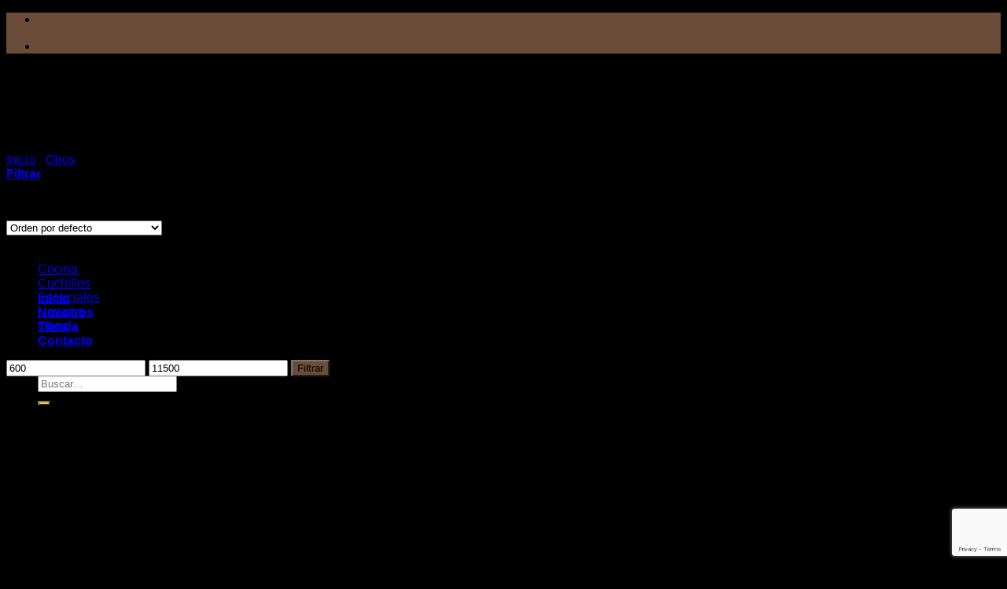

--- FILE ---
content_type: text/html; charset=UTF-8
request_url: https://www.cuchillosojeda.com.mx/producto-categoria/otros/page/2/
body_size: 21310
content:

<!DOCTYPE html>
<html lang="es" class="loading-site no-js">
<head>
	<meta charset="UTF-8" />
	<link rel="profile" href="http://gmpg.org/xfn/11" />
	<link rel="pingback" href="https://www.cuchillosojeda.com.mx/xmlrpc.php" />

	<script>(function(html){html.className = html.className.replace(/\bno-js\b/,'js')})(document.documentElement);</script>
<meta name='robots' content='index, follow, max-image-preview:large, max-snippet:-1, max-video-preview:-1' />
	<style>img:is([sizes="auto" i], [sizes^="auto," i]) { contain-intrinsic-size: 3000px 1500px }</style>
	<meta name="viewport" content="width=device-width, initial-scale=1, maximum-scale=1" />
	<!-- This site is optimized with the Yoast SEO plugin v26.0 - https://yoast.com/wordpress/plugins/seo/ -->
	<title>Otros Archivos - Página 2 de 3 - Cuchillos Ojeda</title>
	<link rel="canonical" href="https://www.cuchillosojeda.com.mx/producto-categoria/otros/page/2/" />
	<link rel="prev" href="https://www.cuchillosojeda.com.mx/producto-categoria/otros/" />
	<link rel="next" href="https://www.cuchillosojeda.com.mx/producto-categoria/otros/page/3/" />
	<meta property="og:locale" content="es_MX" />
	<meta property="og:type" content="article" />
	<meta property="og:title" content="Otros Archivos - Página 2 de 3 - Cuchillos Ojeda" />
	<meta property="og:url" content="https://www.cuchillosojeda.com.mx/producto-categoria/otros/" />
	<meta property="og:site_name" content="Cuchillos Ojeda" />
	<meta name="twitter:card" content="summary_large_image" />
	<script type="application/ld+json" class="yoast-schema-graph">{"@context":"https://schema.org","@graph":[{"@type":"CollectionPage","@id":"https://www.cuchillosojeda.com.mx/producto-categoria/otros/","url":"https://www.cuchillosojeda.com.mx/producto-categoria/otros/page/2/","name":"Otros Archivos - Página 2 de 3 - Cuchillos Ojeda","isPartOf":{"@id":"https://www.cuchillosojeda.com.mx/#website"},"primaryImageOfPage":{"@id":"https://www.cuchillosojeda.com.mx/producto-categoria/otros/page/2/#primaryimage"},"image":{"@id":"https://www.cuchillosojeda.com.mx/producto-categoria/otros/page/2/#primaryimage"},"thumbnailUrl":"https://www.cuchillosojeda.com.mx/wp-content/uploads/2019/11/DSCN2566.jpg","breadcrumb":{"@id":"https://www.cuchillosojeda.com.mx/producto-categoria/otros/page/2/#breadcrumb"},"inLanguage":"es"},{"@type":"ImageObject","inLanguage":"es","@id":"https://www.cuchillosojeda.com.mx/producto-categoria/otros/page/2/#primaryimage","url":"https://www.cuchillosojeda.com.mx/wp-content/uploads/2019/11/DSCN2566.jpg","contentUrl":"https://www.cuchillosojeda.com.mx/wp-content/uploads/2019/11/DSCN2566.jpg","width":2065,"height":1315},{"@type":"BreadcrumbList","@id":"https://www.cuchillosojeda.com.mx/producto-categoria/otros/page/2/#breadcrumb","itemListElement":[{"@type":"ListItem","position":1,"name":"Inicio","item":"https://www.cuchillosojeda.com.mx/"},{"@type":"ListItem","position":2,"name":"Otros"}]},{"@type":"WebSite","@id":"https://www.cuchillosojeda.com.mx/#website","url":"https://www.cuchillosojeda.com.mx/","name":"Cuchillos Ojeda","description":"Cuchillos Finos Artesanales","potentialAction":[{"@type":"SearchAction","target":{"@type":"EntryPoint","urlTemplate":"https://www.cuchillosojeda.com.mx/?s={search_term_string}"},"query-input":{"@type":"PropertyValueSpecification","valueRequired":true,"valueName":"search_term_string"}}],"inLanguage":"es"}]}</script>
	<!-- / Yoast SEO plugin. -->


<link rel='dns-prefetch' href='//cdn.jsdelivr.net' />
<link rel='prefetch' href='https://www.cuchillosojeda.com.mx/wp-content/themes/flatsome/assets/js/chunk.countup.js?ver=3.16.2' />
<link rel='prefetch' href='https://www.cuchillosojeda.com.mx/wp-content/themes/flatsome/assets/js/chunk.sticky-sidebar.js?ver=3.16.2' />
<link rel='prefetch' href='https://www.cuchillosojeda.com.mx/wp-content/themes/flatsome/assets/js/chunk.tooltips.js?ver=3.16.2' />
<link rel='prefetch' href='https://www.cuchillosojeda.com.mx/wp-content/themes/flatsome/assets/js/chunk.vendors-popups.js?ver=3.16.2' />
<link rel='prefetch' href='https://www.cuchillosojeda.com.mx/wp-content/themes/flatsome/assets/js/chunk.vendors-slider.js?ver=3.16.2' />
<link rel="alternate" type="application/rss+xml" title="Cuchillos Ojeda &raquo; Feed" href="https://www.cuchillosojeda.com.mx/feed/" />
<link rel="alternate" type="application/rss+xml" title="Cuchillos Ojeda &raquo; RSS de los comentarios" href="https://www.cuchillosojeda.com.mx/comments/feed/" />
<link rel="alternate" type="application/rss+xml" title="Cuchillos Ojeda &raquo; Otros Categoría Feed" href="https://www.cuchillosojeda.com.mx/producto-categoria/otros/feed/" />
<script type="text/javascript">
/* <![CDATA[ */
window._wpemojiSettings = {"baseUrl":"https:\/\/s.w.org\/images\/core\/emoji\/16.0.1\/72x72\/","ext":".png","svgUrl":"https:\/\/s.w.org\/images\/core\/emoji\/16.0.1\/svg\/","svgExt":".svg","source":{"concatemoji":"https:\/\/www.cuchillosojeda.com.mx\/wp-includes\/js\/wp-emoji-release.min.js?ver=6.8.3"}};
/*! This file is auto-generated */
!function(s,n){var o,i,e;function c(e){try{var t={supportTests:e,timestamp:(new Date).valueOf()};sessionStorage.setItem(o,JSON.stringify(t))}catch(e){}}function p(e,t,n){e.clearRect(0,0,e.canvas.width,e.canvas.height),e.fillText(t,0,0);var t=new Uint32Array(e.getImageData(0,0,e.canvas.width,e.canvas.height).data),a=(e.clearRect(0,0,e.canvas.width,e.canvas.height),e.fillText(n,0,0),new Uint32Array(e.getImageData(0,0,e.canvas.width,e.canvas.height).data));return t.every(function(e,t){return e===a[t]})}function u(e,t){e.clearRect(0,0,e.canvas.width,e.canvas.height),e.fillText(t,0,0);for(var n=e.getImageData(16,16,1,1),a=0;a<n.data.length;a++)if(0!==n.data[a])return!1;return!0}function f(e,t,n,a){switch(t){case"flag":return n(e,"\ud83c\udff3\ufe0f\u200d\u26a7\ufe0f","\ud83c\udff3\ufe0f\u200b\u26a7\ufe0f")?!1:!n(e,"\ud83c\udde8\ud83c\uddf6","\ud83c\udde8\u200b\ud83c\uddf6")&&!n(e,"\ud83c\udff4\udb40\udc67\udb40\udc62\udb40\udc65\udb40\udc6e\udb40\udc67\udb40\udc7f","\ud83c\udff4\u200b\udb40\udc67\u200b\udb40\udc62\u200b\udb40\udc65\u200b\udb40\udc6e\u200b\udb40\udc67\u200b\udb40\udc7f");case"emoji":return!a(e,"\ud83e\udedf")}return!1}function g(e,t,n,a){var r="undefined"!=typeof WorkerGlobalScope&&self instanceof WorkerGlobalScope?new OffscreenCanvas(300,150):s.createElement("canvas"),o=r.getContext("2d",{willReadFrequently:!0}),i=(o.textBaseline="top",o.font="600 32px Arial",{});return e.forEach(function(e){i[e]=t(o,e,n,a)}),i}function t(e){var t=s.createElement("script");t.src=e,t.defer=!0,s.head.appendChild(t)}"undefined"!=typeof Promise&&(o="wpEmojiSettingsSupports",i=["flag","emoji"],n.supports={everything:!0,everythingExceptFlag:!0},e=new Promise(function(e){s.addEventListener("DOMContentLoaded",e,{once:!0})}),new Promise(function(t){var n=function(){try{var e=JSON.parse(sessionStorage.getItem(o));if("object"==typeof e&&"number"==typeof e.timestamp&&(new Date).valueOf()<e.timestamp+604800&&"object"==typeof e.supportTests)return e.supportTests}catch(e){}return null}();if(!n){if("undefined"!=typeof Worker&&"undefined"!=typeof OffscreenCanvas&&"undefined"!=typeof URL&&URL.createObjectURL&&"undefined"!=typeof Blob)try{var e="postMessage("+g.toString()+"("+[JSON.stringify(i),f.toString(),p.toString(),u.toString()].join(",")+"));",a=new Blob([e],{type:"text/javascript"}),r=new Worker(URL.createObjectURL(a),{name:"wpTestEmojiSupports"});return void(r.onmessage=function(e){c(n=e.data),r.terminate(),t(n)})}catch(e){}c(n=g(i,f,p,u))}t(n)}).then(function(e){for(var t in e)n.supports[t]=e[t],n.supports.everything=n.supports.everything&&n.supports[t],"flag"!==t&&(n.supports.everythingExceptFlag=n.supports.everythingExceptFlag&&n.supports[t]);n.supports.everythingExceptFlag=n.supports.everythingExceptFlag&&!n.supports.flag,n.DOMReady=!1,n.readyCallback=function(){n.DOMReady=!0}}).then(function(){return e}).then(function(){var e;n.supports.everything||(n.readyCallback(),(e=n.source||{}).concatemoji?t(e.concatemoji):e.wpemoji&&e.twemoji&&(t(e.twemoji),t(e.wpemoji)))}))}((window,document),window._wpemojiSettings);
/* ]]> */
</script>

<style id='wp-emoji-styles-inline-css' type='text/css'>

	img.wp-smiley, img.emoji {
		display: inline !important;
		border: none !important;
		box-shadow: none !important;
		height: 1em !important;
		width: 1em !important;
		margin: 0 0.07em !important;
		vertical-align: -0.1em !important;
		background: none !important;
		padding: 0 !important;
	}
</style>
<style id='wp-block-library-inline-css' type='text/css'>
:root{--wp-admin-theme-color:#007cba;--wp-admin-theme-color--rgb:0,124,186;--wp-admin-theme-color-darker-10:#006ba1;--wp-admin-theme-color-darker-10--rgb:0,107,161;--wp-admin-theme-color-darker-20:#005a87;--wp-admin-theme-color-darker-20--rgb:0,90,135;--wp-admin-border-width-focus:2px;--wp-block-synced-color:#7a00df;--wp-block-synced-color--rgb:122,0,223;--wp-bound-block-color:var(--wp-block-synced-color)}@media (min-resolution:192dpi){:root{--wp-admin-border-width-focus:1.5px}}.wp-element-button{cursor:pointer}:root{--wp--preset--font-size--normal:16px;--wp--preset--font-size--huge:42px}:root .has-very-light-gray-background-color{background-color:#eee}:root .has-very-dark-gray-background-color{background-color:#313131}:root .has-very-light-gray-color{color:#eee}:root .has-very-dark-gray-color{color:#313131}:root .has-vivid-green-cyan-to-vivid-cyan-blue-gradient-background{background:linear-gradient(135deg,#00d084,#0693e3)}:root .has-purple-crush-gradient-background{background:linear-gradient(135deg,#34e2e4,#4721fb 50%,#ab1dfe)}:root .has-hazy-dawn-gradient-background{background:linear-gradient(135deg,#faaca8,#dad0ec)}:root .has-subdued-olive-gradient-background{background:linear-gradient(135deg,#fafae1,#67a671)}:root .has-atomic-cream-gradient-background{background:linear-gradient(135deg,#fdd79a,#004a59)}:root .has-nightshade-gradient-background{background:linear-gradient(135deg,#330968,#31cdcf)}:root .has-midnight-gradient-background{background:linear-gradient(135deg,#020381,#2874fc)}.has-regular-font-size{font-size:1em}.has-larger-font-size{font-size:2.625em}.has-normal-font-size{font-size:var(--wp--preset--font-size--normal)}.has-huge-font-size{font-size:var(--wp--preset--font-size--huge)}.has-text-align-center{text-align:center}.has-text-align-left{text-align:left}.has-text-align-right{text-align:right}#end-resizable-editor-section{display:none}.aligncenter{clear:both}.items-justified-left{justify-content:flex-start}.items-justified-center{justify-content:center}.items-justified-right{justify-content:flex-end}.items-justified-space-between{justify-content:space-between}.screen-reader-text{border:0;clip-path:inset(50%);height:1px;margin:-1px;overflow:hidden;padding:0;position:absolute;width:1px;word-wrap:normal!important}.screen-reader-text:focus{background-color:#ddd;clip-path:none;color:#444;display:block;font-size:1em;height:auto;left:5px;line-height:normal;padding:15px 23px 14px;text-decoration:none;top:5px;width:auto;z-index:100000}html :where(.has-border-color){border-style:solid}html :where([style*=border-top-color]){border-top-style:solid}html :where([style*=border-right-color]){border-right-style:solid}html :where([style*=border-bottom-color]){border-bottom-style:solid}html :where([style*=border-left-color]){border-left-style:solid}html :where([style*=border-width]){border-style:solid}html :where([style*=border-top-width]){border-top-style:solid}html :where([style*=border-right-width]){border-right-style:solid}html :where([style*=border-bottom-width]){border-bottom-style:solid}html :where([style*=border-left-width]){border-left-style:solid}html :where(img[class*=wp-image-]){height:auto;max-width:100%}:where(figure){margin:0 0 1em}html :where(.is-position-sticky){--wp-admin--admin-bar--position-offset:var(--wp-admin--admin-bar--height,0px)}@media screen and (max-width:600px){html :where(.is-position-sticky){--wp-admin--admin-bar--position-offset:0px}}
</style>
<style id='classic-theme-styles-inline-css' type='text/css'>
/*! This file is auto-generated */
.wp-block-button__link{color:#fff;background-color:#32373c;border-radius:9999px;box-shadow:none;text-decoration:none;padding:calc(.667em + 2px) calc(1.333em + 2px);font-size:1.125em}.wp-block-file__button{background:#32373c;color:#fff;text-decoration:none}
</style>
<link rel='stylesheet' id='contact-form-7-css' href='https://www.cuchillosojeda.com.mx/wp-content/plugins/contact-form-7/includes/css/styles.css?ver=6.1.1' type='text/css' media='all' />
<style id='woocommerce-inline-inline-css' type='text/css'>
.woocommerce form .form-row .required { visibility: visible; }
</style>
<link rel='stylesheet' id='yith_ywraq_frontend-css' href='https://www.cuchillosojeda.com.mx/wp-content/plugins/yith-woocommerce-request-a-quote/assets/css/frontend.css?ver=2.44.0' type='text/css' media='all' />
<style id='yith_ywraq_frontend-inline-css' type='text/css'>
.woocommerce .add-request-quote-button.button, .woocommerce .add-request-quote-button-addons.button, .yith-wceop-ywraq-button-wrapper .add-request-quote-button.button, .yith-wceop-ywraq-button-wrapper .add-request-quote-button-addons.button{
    background-color: #0066b4!important;
    color: #ffffff!important;
}
.woocommerce .add-request-quote-button.button:hover,  .woocommerce .add-request-quote-button-addons.button:hover,.yith-wceop-ywraq-button-wrapper .add-request-quote-button.button:hover,  .yith-wceop-ywraq-button-wrapper .add-request-quote-button-addons.button:hover{
    background-color: #044a80!important;
    color: #ffffff!important;
}


</style>
<link rel='stylesheet' id='brands-styles-css' href='https://www.cuchillosojeda.com.mx/wp-content/plugins/woocommerce/assets/css/brands.css?ver=10.2.3' type='text/css' media='all' />
<link rel='stylesheet' id='flatsome-main-css' href='https://www.cuchillosojeda.com.mx/wp-content/themes/flatsome/assets/css/flatsome.css?ver=3.16.2' type='text/css' media='all' />
<style id='flatsome-main-inline-css' type='text/css'>
@font-face {
				font-family: "fl-icons";
				font-display: block;
				src: url(https://www.cuchillosojeda.com.mx/wp-content/themes/flatsome/assets/css/icons/fl-icons.eot?v=3.16.2);
				src:
					url(https://www.cuchillosojeda.com.mx/wp-content/themes/flatsome/assets/css/icons/fl-icons.eot#iefix?v=3.16.2) format("embedded-opentype"),
					url(https://www.cuchillosojeda.com.mx/wp-content/themes/flatsome/assets/css/icons/fl-icons.woff2?v=3.16.2) format("woff2"),
					url(https://www.cuchillosojeda.com.mx/wp-content/themes/flatsome/assets/css/icons/fl-icons.ttf?v=3.16.2) format("truetype"),
					url(https://www.cuchillosojeda.com.mx/wp-content/themes/flatsome/assets/css/icons/fl-icons.woff?v=3.16.2) format("woff"),
					url(https://www.cuchillosojeda.com.mx/wp-content/themes/flatsome/assets/css/icons/fl-icons.svg?v=3.16.2#fl-icons) format("svg");
			}
</style>
<link rel='stylesheet' id='flatsome-shop-css' href='https://www.cuchillosojeda.com.mx/wp-content/themes/flatsome/assets/css/flatsome-shop.css?ver=3.16.2' type='text/css' media='all' />
<link rel='stylesheet' id='flatsome-style-css' href='https://www.cuchillosojeda.com.mx/wp-content/themes/flatsome-child/style.css?ver=3.0' type='text/css' media='all' />
<script type="text/javascript" src="https://www.cuchillosojeda.com.mx/wp-includes/js/jquery/jquery.min.js?ver=3.7.1" id="jquery-core-js"></script>
<script type="text/javascript" src="https://www.cuchillosojeda.com.mx/wp-includes/js/jquery/jquery-migrate.min.js?ver=3.4.1" id="jquery-migrate-js"></script>
<script type="text/javascript" src="https://www.cuchillosojeda.com.mx/wp-content/plugins/woocommerce/assets/js/jquery-blockui/jquery.blockUI.min.js?ver=2.7.0-wc.10.2.3" id="jquery-blockui-js" defer="defer" data-wp-strategy="defer"></script>
<script type="text/javascript" id="wc-add-to-cart-js-extra">
/* <![CDATA[ */
var wc_add_to_cart_params = {"ajax_url":"\/wp-admin\/admin-ajax.php","wc_ajax_url":"\/?wc-ajax=%%endpoint%%","i18n_view_cart":"Ver carrito","cart_url":"https:\/\/www.cuchillosojeda.com.mx\/carrito\/","is_cart":"","cart_redirect_after_add":"no"};
/* ]]> */
</script>
<script type="text/javascript" src="https://www.cuchillosojeda.com.mx/wp-content/plugins/woocommerce/assets/js/frontend/add-to-cart.min.js?ver=10.2.3" id="wc-add-to-cart-js" defer="defer" data-wp-strategy="defer"></script>
<script type="text/javascript" src="https://www.cuchillosojeda.com.mx/wp-content/plugins/woocommerce/assets/js/js-cookie/js.cookie.min.js?ver=2.1.4-wc.10.2.3" id="js-cookie-js" defer="defer" data-wp-strategy="defer"></script>
<script type="text/javascript" id="woocommerce-js-extra">
/* <![CDATA[ */
var woocommerce_params = {"ajax_url":"\/wp-admin\/admin-ajax.php","wc_ajax_url":"\/?wc-ajax=%%endpoint%%","i18n_password_show":"Show password","i18n_password_hide":"Hide password"};
/* ]]> */
</script>
<script type="text/javascript" src="https://www.cuchillosojeda.com.mx/wp-content/plugins/woocommerce/assets/js/frontend/woocommerce.min.js?ver=10.2.3" id="woocommerce-js" defer="defer" data-wp-strategy="defer"></script>
<link rel="https://api.w.org/" href="https://www.cuchillosojeda.com.mx/wp-json/" /><link rel="alternate" title="JSON" type="application/json" href="https://www.cuchillosojeda.com.mx/wp-json/wp/v2/product_cat/20" /><link rel="EditURI" type="application/rsd+xml" title="RSD" href="https://www.cuchillosojeda.com.mx/xmlrpc.php?rsd" />
<meta name="generator" content="WordPress 6.8.3" />
<meta name="generator" content="WooCommerce 10.2.3" />
<style>.bg{opacity: 0; transition: opacity 1s; -webkit-transition: opacity 1s;} .bg-loaded{opacity: 1;}</style>	<noscript><style>.woocommerce-product-gallery{ opacity: 1 !important; }</style></noscript>
	<style id="custom-css" type="text/css">:root {--primary-color: #6a4c39;}.header-main{height: 110px}#logo img{max-height: 110px}#logo{width:200px;}#logo img{padding:2px 0;}.header-bottom{min-height: 55px}.header-top{min-height: 30px}.transparent .header-main{height: 110px}.transparent #logo img{max-height: 110px}.has-transparent + .page-title:first-of-type,.has-transparent + #main > .page-title,.has-transparent + #main > div > .page-title,.has-transparent + #main .page-header-wrapper:first-of-type .page-title{padding-top: 140px;}.header.show-on-scroll,.stuck .header-main{height:95px!important}.stuck #logo img{max-height: 95px!important}.search-form{ width: 88%;}.header-bg-color {background-color: rgba(255,255,255,0.79)}.header-bottom {background-color: #f1f1f1}.header-main .nav > li > a{line-height: 16px }.stuck .header-main .nav > li > a{line-height: 50px }.header-bottom-nav > li > a{line-height: 16px }@media (max-width: 549px) {.header-main{height: 70px}#logo img{max-height: 70px}}.header-top{background-color:#6a4c39!important;}/* Color */.accordion-title.active, .has-icon-bg .icon .icon-inner,.logo a, .primary.is-underline, .primary.is-link, .badge-outline .badge-inner, .nav-outline > li.active> a,.nav-outline >li.active > a, .cart-icon strong,[data-color='primary'], .is-outline.primary{color: #6a4c39;}/* Color !important */[data-text-color="primary"]{color: #6a4c39!important;}/* Background Color */[data-text-bg="primary"]{background-color: #6a4c39;}/* Background */.scroll-to-bullets a,.featured-title, .label-new.menu-item > a:after, .nav-pagination > li > .current,.nav-pagination > li > span:hover,.nav-pagination > li > a:hover,.has-hover:hover .badge-outline .badge-inner,button[type="submit"], .button.wc-forward:not(.checkout):not(.checkout-button), .button.submit-button, .button.primary:not(.is-outline),.featured-table .title,.is-outline:hover, .has-icon:hover .icon-label,.nav-dropdown-bold .nav-column li > a:hover, .nav-dropdown.nav-dropdown-bold > li > a:hover, .nav-dropdown-bold.dark .nav-column li > a:hover, .nav-dropdown.nav-dropdown-bold.dark > li > a:hover, .header-vertical-menu__opener ,.is-outline:hover, .tagcloud a:hover,.grid-tools a, input[type='submit']:not(.is-form), .box-badge:hover .box-text, input.button.alt,.nav-box > li > a:hover,.nav-box > li.active > a,.nav-pills > li.active > a ,.current-dropdown .cart-icon strong, .cart-icon:hover strong, .nav-line-bottom > li > a:before, .nav-line-grow > li > a:before, .nav-line > li > a:before,.banner, .header-top, .slider-nav-circle .flickity-prev-next-button:hover svg, .slider-nav-circle .flickity-prev-next-button:hover .arrow, .primary.is-outline:hover, .button.primary:not(.is-outline), input[type='submit'].primary, input[type='submit'].primary, input[type='reset'].button, input[type='button'].primary, .badge-inner{background-color: #6a4c39;}/* Border */.nav-vertical.nav-tabs > li.active > a,.scroll-to-bullets a.active,.nav-pagination > li > .current,.nav-pagination > li > span:hover,.nav-pagination > li > a:hover,.has-hover:hover .badge-outline .badge-inner,.accordion-title.active,.featured-table,.is-outline:hover, .tagcloud a:hover,blockquote, .has-border, .cart-icon strong:after,.cart-icon strong,.blockUI:before, .processing:before,.loading-spin, .slider-nav-circle .flickity-prev-next-button:hover svg, .slider-nav-circle .flickity-prev-next-button:hover .arrow, .primary.is-outline:hover{border-color: #6a4c39}.nav-tabs > li.active > a{border-top-color: #6a4c39}.widget_shopping_cart_content .blockUI.blockOverlay:before { border-left-color: #6a4c39 }.woocommerce-checkout-review-order .blockUI.blockOverlay:before { border-left-color: #6a4c39 }/* Fill */.slider .flickity-prev-next-button:hover svg,.slider .flickity-prev-next-button:hover .arrow{fill: #6a4c39;}/* Focus */.primary:focus-visible, .submit-button:focus-visible, button[type="submit"]:focus-visible { outline-color: #6a4c39!important; }/* Background Color */[data-icon-label]:after, .secondary.is-underline:hover,.secondary.is-outline:hover,.icon-label,.button.secondary:not(.is-outline),.button.alt:not(.is-outline), .badge-inner.on-sale, .button.checkout, .single_add_to_cart_button, .current .breadcrumb-step{ background-color:#fed136; }[data-text-bg="secondary"]{background-color: #fed136;}/* Color */.secondary.is-underline,.secondary.is-link, .secondary.is-outline,.stars a.active, .star-rating:before, .woocommerce-page .star-rating:before,.star-rating span:before, .color-secondary{color: #fed136}/* Color !important */[data-text-color="secondary"]{color: #fed136!important;}/* Border */.secondary.is-outline:hover{border-color:#fed136}/* Focus */.secondary:focus-visible, .alt:focus-visible { outline-color: #fed136!important; }body{font-family: Lato, sans-serif;}body {font-weight: 400;font-style: normal;}.nav > li > a {font-family: Lato, sans-serif;}.mobile-sidebar-levels-2 .nav > li > ul > li > a {font-family: Lato, sans-serif;}.nav > li > a,.mobile-sidebar-levels-2 .nav > li > ul > li > a {font-weight: 700;font-style: normal;}h1,h2,h3,h4,h5,h6,.heading-font, .off-canvas-center .nav-sidebar.nav-vertical > li > a{font-family: Lato, sans-serif;}h1,h2,h3,h4,h5,h6,.heading-font,.banner h1,.banner h2 {font-weight: 700;font-style: normal;}.alt-font{font-family: "Dancing Script", sans-serif;}.alt-font {font-weight: 400!important;font-style: normal!important;}.header:not(.transparent) .header-nav-main.nav > li > a:hover,.header:not(.transparent) .header-nav-main.nav > li.active > a,.header:not(.transparent) .header-nav-main.nav > li.current > a,.header:not(.transparent) .header-nav-main.nav > li > a.active,.header:not(.transparent) .header-nav-main.nav > li > a.current{color: #fed136;}.header-nav-main.nav-line-bottom > li > a:before,.header-nav-main.nav-line-grow > li > a:before,.header-nav-main.nav-line > li > a:before,.header-nav-main.nav-box > li > a:hover,.header-nav-main.nav-box > li.active > a,.header-nav-main.nav-pills > li > a:hover,.header-nav-main.nav-pills > li.active > a{color:#FFF!important;background-color: #fed136;}@media screen and (min-width: 550px){.products .box-vertical .box-image{min-width: 300px!important;width: 300px!important;}}.footer-2{background-color: #6a4c39}.absolute-footer, html{background-color: #000000}.nav-vertical-fly-out > li + li {border-top-width: 1px; border-top-style: solid;}.label-new.menu-item > a:after{content:"New";}.label-hot.menu-item > a:after{content:"Hot";}.label-sale.menu-item > a:after{content:"Sale";}.label-popular.menu-item > a:after{content:"Popular";}</style>		<style type="text/css" id="wp-custom-css">
			p.lead {
	color: #fed136;
	text-shadow: 0px 0px 0px;
}

.letraCategoria:hover {
	color: #FED136;
}

.yith_ywraq_add_item_browse-list-1603.yith_ywraq_add_item_browse_message, .yith_ywraq_add_item_browse-list.yith_ywraq_add_item_browse_message{
	margin-bottom: 10px;
}		</style>
		<style id="kirki-inline-styles">/* latin-ext */
@font-face {
  font-family: 'Lato';
  font-style: normal;
  font-weight: 400;
  font-display: swap;
  src: url(https://www.cuchillosojeda.com.mx/wp-content/fonts/lato/font) format('woff');
  unicode-range: U+0100-02BA, U+02BD-02C5, U+02C7-02CC, U+02CE-02D7, U+02DD-02FF, U+0304, U+0308, U+0329, U+1D00-1DBF, U+1E00-1E9F, U+1EF2-1EFF, U+2020, U+20A0-20AB, U+20AD-20C0, U+2113, U+2C60-2C7F, U+A720-A7FF;
}
/* latin */
@font-face {
  font-family: 'Lato';
  font-style: normal;
  font-weight: 400;
  font-display: swap;
  src: url(https://www.cuchillosojeda.com.mx/wp-content/fonts/lato/font) format('woff');
  unicode-range: U+0000-00FF, U+0131, U+0152-0153, U+02BB-02BC, U+02C6, U+02DA, U+02DC, U+0304, U+0308, U+0329, U+2000-206F, U+20AC, U+2122, U+2191, U+2193, U+2212, U+2215, U+FEFF, U+FFFD;
}
/* latin-ext */
@font-face {
  font-family: 'Lato';
  font-style: normal;
  font-weight: 700;
  font-display: swap;
  src: url(https://www.cuchillosojeda.com.mx/wp-content/fonts/lato/font) format('woff');
  unicode-range: U+0100-02BA, U+02BD-02C5, U+02C7-02CC, U+02CE-02D7, U+02DD-02FF, U+0304, U+0308, U+0329, U+1D00-1DBF, U+1E00-1E9F, U+1EF2-1EFF, U+2020, U+20A0-20AB, U+20AD-20C0, U+2113, U+2C60-2C7F, U+A720-A7FF;
}
/* latin */
@font-face {
  font-family: 'Lato';
  font-style: normal;
  font-weight: 700;
  font-display: swap;
  src: url(https://www.cuchillosojeda.com.mx/wp-content/fonts/lato/font) format('woff');
  unicode-range: U+0000-00FF, U+0131, U+0152-0153, U+02BB-02BC, U+02C6, U+02DA, U+02DC, U+0304, U+0308, U+0329, U+2000-206F, U+20AC, U+2122, U+2191, U+2193, U+2212, U+2215, U+FEFF, U+FFFD;
}/* vietnamese */
@font-face {
  font-family: 'Dancing Script';
  font-style: normal;
  font-weight: 400;
  font-display: swap;
  src: url(https://www.cuchillosojeda.com.mx/wp-content/fonts/dancing-script/font) format('woff');
  unicode-range: U+0102-0103, U+0110-0111, U+0128-0129, U+0168-0169, U+01A0-01A1, U+01AF-01B0, U+0300-0301, U+0303-0304, U+0308-0309, U+0323, U+0329, U+1EA0-1EF9, U+20AB;
}
/* latin-ext */
@font-face {
  font-family: 'Dancing Script';
  font-style: normal;
  font-weight: 400;
  font-display: swap;
  src: url(https://www.cuchillosojeda.com.mx/wp-content/fonts/dancing-script/font) format('woff');
  unicode-range: U+0100-02BA, U+02BD-02C5, U+02C7-02CC, U+02CE-02D7, U+02DD-02FF, U+0304, U+0308, U+0329, U+1D00-1DBF, U+1E00-1E9F, U+1EF2-1EFF, U+2020, U+20A0-20AB, U+20AD-20C0, U+2113, U+2C60-2C7F, U+A720-A7FF;
}
/* latin */
@font-face {
  font-family: 'Dancing Script';
  font-style: normal;
  font-weight: 400;
  font-display: swap;
  src: url(https://www.cuchillosojeda.com.mx/wp-content/fonts/dancing-script/font) format('woff');
  unicode-range: U+0000-00FF, U+0131, U+0152-0153, U+02BB-02BC, U+02C6, U+02DA, U+02DC, U+0304, U+0308, U+0329, U+2000-206F, U+20AC, U+2122, U+2191, U+2193, U+2212, U+2215, U+FEFF, U+FFFD;
}</style><noscript><style id="rocket-lazyload-nojs-css">.rll-youtube-player, [data-lazy-src]{display:none !important;}</style></noscript></head>

<body class="archive paged tax-product_cat term-otros term-20 paged-2 wp-theme-flatsome wp-child-theme-flatsome-child theme-flatsome woocommerce woocommerce-page woocommerce-no-js header-shadow lightbox nav-dropdown-has-arrow nav-dropdown-has-shadow nav-dropdown-has-border catalog-mode">


<a class="skip-link screen-reader-text" href="#main">Skip to content</a>

<div id="wrapper">

	
	<header id="header" class="header has-sticky sticky-jump">
		<div class="header-wrapper">
			<div id="top-bar" class="header-top hide-for-sticky nav-dark">
    <div class="flex-row container">
      <div class="flex-col hide-for-medium flex-left">
          <ul class="nav nav-left medium-nav-center nav-small  nav-">
                        </ul>
      </div>

      <div class="flex-col hide-for-medium flex-center">
          <ul class="nav nav-center nav-small  nav-">
                        </ul>
      </div>

      <div class="flex-col hide-for-medium flex-right">
         <ul class="nav top-bar-nav nav-right nav-small  nav-">
              <li class="html header-social-icons ml-0">
	<div class="social-icons follow-icons" ><a href="https://www.facebook.com/Cuchillos-OJEDA-1203381683009434" target="_blank" data-label="Facebook" rel="noopener noreferrer nofollow" class="icon plain facebook tooltip" title="Follow on Facebook" aria-label="Follow on Facebook"><i class="icon-facebook" ></i></a><a href="https://www.instagram.com/cuchillos_ojeda/" target="_blank" rel="noopener noreferrer nofollow" data-label="Instagram" class="icon plain  instagram tooltip" title="Follow on Instagram" aria-label="Follow on Instagram"><i class="icon-instagram" ></i></a><a href="https://twitter.com/ojeda_cuchillos" target="_blank" data-label="Twitter" rel="noopener noreferrer nofollow" class="icon plain  twitter tooltip" title="Follow on Twitter" aria-label="Follow on Twitter"><i class="icon-twitter" ></i></a></div></li>
          </ul>
      </div>

            <div class="flex-col show-for-medium flex-grow">
          <ul class="nav nav-center nav-small mobile-nav  nav-">
              <li class="html header-social-icons ml-0">
	<div class="social-icons follow-icons" ><a href="https://www.facebook.com/Cuchillos-OJEDA-1203381683009434" target="_blank" data-label="Facebook" rel="noopener noreferrer nofollow" class="icon plain facebook tooltip" title="Follow on Facebook" aria-label="Follow on Facebook"><i class="icon-facebook" ></i></a><a href="https://www.instagram.com/cuchillos_ojeda/" target="_blank" rel="noopener noreferrer nofollow" data-label="Instagram" class="icon plain  instagram tooltip" title="Follow on Instagram" aria-label="Follow on Instagram"><i class="icon-instagram" ></i></a><a href="https://twitter.com/ojeda_cuchillos" target="_blank" data-label="Twitter" rel="noopener noreferrer nofollow" class="icon plain  twitter tooltip" title="Follow on Twitter" aria-label="Follow on Twitter"><i class="icon-twitter" ></i></a></div></li>
          </ul>
      </div>
      
    </div>
</div>
<div id="masthead" class="header-main ">
      <div class="header-inner flex-row container logo-left medium-logo-center" role="navigation">

          <!-- Logo -->
          <div id="logo" class="flex-col logo">
            
<!-- Header logo -->
<a href="https://www.cuchillosojeda.com.mx/" title="Cuchillos Ojeda - Cuchillos Finos Artesanales" rel="home">
		<img width="314" height="317" src="data:image/svg+xml,%3Csvg%20xmlns='http://www.w3.org/2000/svg'%20viewBox='0%200%20314%20317'%3E%3C/svg%3E" class="header_logo header-logo" alt="Cuchillos Ojeda" data-lazy-src="https://www.cuchillosojeda.com.mx/wp-content/uploads/2019/11/cuchillos-cafe.png"/><noscript><img width="314" height="317" src="https://www.cuchillosojeda.com.mx/wp-content/uploads/2019/11/cuchillos-cafe.png.webp" class="header_logo header-logo" alt="Cuchillos Ojeda"/></noscript><img  width="314" height="317" src="data:image/svg+xml,%3Csvg%20xmlns='http://www.w3.org/2000/svg'%20viewBox='0%200%20314%20317'%3E%3C/svg%3E" class="header-logo-dark" alt="Cuchillos Ojeda" data-lazy-src="https://www.cuchillosojeda.com.mx/wp-content/uploads/2019/11/cuchillosblanco.png"/><noscript><img  width="314" height="317" src="https://www.cuchillosojeda.com.mx/wp-content/uploads/2019/11/cuchillosblanco.png.webp" class="header-logo-dark" alt="Cuchillos Ojeda"/></noscript></a>
          </div>

          <!-- Mobile Left Elements -->
          <div class="flex-col show-for-medium flex-left">
            <ul class="mobile-nav nav nav-left ">
              <li class="nav-icon has-icon">
  		<a href="#" data-open="#main-menu" data-pos="left" data-bg="main-menu-overlay" data-color="" class="is-small" aria-label="Menu" aria-controls="main-menu" aria-expanded="false">

		  <i class="icon-menu" ></i>
		  		</a>
	</li>
            </ul>
          </div>

          <!-- Left Elements -->
          <div class="flex-col hide-for-medium flex-left
            flex-grow">
            <ul class="header-nav header-nav-main nav nav-left  nav-line-grow nav-size-medium nav-spacing-medium nav-uppercase" >
              <li id="menu-item-1657" class="menu-item menu-item-type-post_type menu-item-object-page menu-item-home menu-item-1657 menu-item-design-default"><a href="https://www.cuchillosojeda.com.mx/" class="nav-top-link">Inicio</a></li>
<li id="menu-item-1659" class="menu-item menu-item-type-post_type menu-item-object-page menu-item-1659 menu-item-design-default"><a href="https://www.cuchillosojeda.com.mx/nosotros/" class="nav-top-link">Nosotros</a></li>
<li id="menu-item-1660" class="menu-item menu-item-type-post_type menu-item-object-page menu-item-1660 menu-item-design-default"><a href="https://www.cuchillosojeda.com.mx/tienda/" class="nav-top-link">Tienda</a></li>
<li id="menu-item-1658" class="menu-item menu-item-type-post_type menu-item-object-page menu-item-1658 menu-item-design-default"><a href="https://www.cuchillosojeda.com.mx/contacto/" class="nav-top-link">Contacto</a></li>
            </ul>
          </div>

          <!-- Right Elements -->
          <div class="flex-col hide-for-medium flex-right">
            <ul class="header-nav header-nav-main nav nav-right  nav-line-grow nav-size-medium nav-spacing-medium nav-uppercase">
              <li class="header-search-form search-form html relative has-icon">
	<div class="header-search-form-wrapper">
		<div class="searchform-wrapper ux-search-box relative is-normal"><form role="search" method="get" class="searchform" action="https://www.cuchillosojeda.com.mx/">
	<div class="flex-row relative">
					<div class="flex-col search-form-categories">
				<select class="search_categories resize-select mb-0" name="product_cat"><option value="" selected='selected'>All</option><option value="cocina">Cocina</option><option value="cuchillos">Cuchillos</option><option value="especiales">Especiales</option><option value="navajas">Navajas</option><option value="otros">Otros</option></select>			</div>
						<div class="flex-col flex-grow">
			<label class="screen-reader-text" for="woocommerce-product-search-field-0">Buscar por:</label>
			<input type="search" id="woocommerce-product-search-field-0" class="search-field mb-0" placeholder="Buscar&hellip;" value="" name="s" />
			<input type="hidden" name="post_type" value="product" />
					</div>
		<div class="flex-col">
			<button type="submit" value="Buscar" class="ux-search-submit submit-button secondary button  icon mb-0" aria-label="Submit">
				<i class="icon-search" ></i>			</button>
		</div>
	</div>
	<div class="live-search-results text-left z-top"></div>
</form>
</div>	</div>
</li>
            </ul>
          </div>

          <!-- Mobile Right Elements -->
          <div class="flex-col show-for-medium flex-right">
            <ul class="mobile-nav nav nav-right ">
                          </ul>
          </div>

      </div>

            <div class="container"><div class="top-divider full-width"></div></div>
      </div>

<div class="header-bg-container fill"><div class="header-bg-image fill"></div><div class="header-bg-color fill"></div></div>		</div>
	</header>

	<div class="shop-page-title category-page-title page-title ">
	<div class="page-title-inner flex-row  medium-flex-wrap container">
	  <div class="flex-col flex-grow medium-text-center">
	  	<div class="is-large">
	<nav class="woocommerce-breadcrumb breadcrumbs uppercase"><a href="https://www.cuchillosojeda.com.mx">Inicio</a> <span class="divider">&#47;</span> <a href="https://www.cuchillosojeda.com.mx/producto-categoria/otros/">Otros</a> <span class="divider">&#47;</span> Página 2</nav></div>
<div class="category-filtering category-filter-row show-for-medium">
	<a href="#" data-open="#shop-sidebar" data-visible-after="true" data-pos="left" class="filter-button uppercase plain">
		<i class="icon-equalizer"></i>
		<strong>Filtrar</strong>
	</a>
	<div class="inline-block">
			</div>
</div>
	  </div>
	  <div class="flex-col medium-text-center">
	  	<p class="woocommerce-result-count hide-for-medium">
	Mostrando 13&ndash;24 de 35 resultados</p>
<form class="woocommerce-ordering" method="get">
		<select
		name="orderby"
		class="orderby"
					aria-label="Pedido de la tienda"
			>
					<option value="menu_order"  selected='selected'>Orden por defecto</option>
					<option value="popularity" >Ordenar por popularidad</option>
					<option value="rating" >Ordenar por calificación media</option>
					<option value="date" >Ordenar por las últimas</option>
					<option value="price" >Ordenar por precio: bajo a alto</option>
					<option value="price-desc" >Ordenar por precio: alto a bajo</option>
			</select>
	<input type="hidden" name="paged" value="1" />
	</form>
	  </div>
	</div>
</div>

	<main id="main" class="">
<div class="row category-page-row">

		<div class="col large-3 hide-for-medium ">
						<div id="shop-sidebar" class="sidebar-inner col-inner">
				<aside id="woocommerce_product_categories-13" class="widget woocommerce widget_product_categories"><span class="widget-title shop-sidebar">Categorias</span><div class="is-divider small"></div><ul class="product-categories"><li class="cat-item cat-item-16"><a href="https://www.cuchillosojeda.com.mx/producto-categoria/cocina/">Cocina</a></li>
<li class="cat-item cat-item-17"><a href="https://www.cuchillosojeda.com.mx/producto-categoria/cuchillos/">Cuchillos</a></li>
<li class="cat-item cat-item-18"><a href="https://www.cuchillosojeda.com.mx/producto-categoria/especiales/">Especiales</a></li>
<li class="cat-item cat-item-19"><a href="https://www.cuchillosojeda.com.mx/producto-categoria/navajas/">Navajas</a></li>
<li class="cat-item cat-item-20 current-cat"><a href="https://www.cuchillosojeda.com.mx/producto-categoria/otros/">Otros</a></li>
</ul></aside><aside id="woocommerce_price_filter-9" class="widget woocommerce widget_price_filter"><span class="widget-title shop-sidebar">Filtrar por precio</span><div class="is-divider small"></div>
<form method="get" action="https://www.cuchillosojeda.com.mx/producto-categoria/otros/">
	<div class="price_slider_wrapper">
		<div class="price_slider" style="display:none;"></div>
		<div class="price_slider_amount" data-step="10">
			<label class="screen-reader-text" for="min_price">Precio mínimo</label>
			<input type="text" id="min_price" name="min_price" value="600" data-min="600" placeholder="Precio mínimo" />
			<label class="screen-reader-text" for="max_price">Precio máximo</label>
			<input type="text" id="max_price" name="max_price" value="11500" data-max="11500" placeholder="Precio máximo" />
						<button type="submit" class="button">Filtrar</button>
			<div class="price_label" style="display:none;">
				Precio: <span class="from"></span> &mdash; <span class="to"></span>
			</div>
						<div class="clear"></div>
		</div>
	</div>
</form>

</aside>			</div>
					</div>

		<div class="col large-9">
		<div class="shop-container">

		
		<div class="woocommerce-notices-wrapper"></div><div class="products row row-small large-columns-3 medium-columns-3 small-columns-2">
<div class="product-small col has-hover product type-product post-2355 status-publish first instock product_cat-otros has-post-thumbnail shipping-taxable product-type-simple">
	<div class="col-inner">
	
<div class="badge-container absolute left top z-1">

</div>
	<div class="product-small box ">
		<div class="box-image">
			<div class="image-fade_in_back">
				<a href="https://www.cuchillosojeda.com.mx/producto/hacha-redonda-impala/" aria-label="Hacha Redonda Impala">
					<img width="300" height="225" src="data:image/svg+xml,%3Csvg%20xmlns='http://www.w3.org/2000/svg'%20viewBox='0%200%20300%20225'%3E%3C/svg%3E" class="attachment-woocommerce_thumbnail size-woocommerce_thumbnail" alt="Hacha Redonda Impala" decoding="async" fetchpriority="high" data-lazy-src="https://www.cuchillosojeda.com.mx/wp-content/uploads/2019/11/DSCN2566-300x225.jpg" /><noscript><img width="300" height="225" src="https://www.cuchillosojeda.com.mx/wp-content/uploads/2019/11/DSCN2566-300x225.jpg.webp" class="attachment-woocommerce_thumbnail size-woocommerce_thumbnail" alt="Hacha Redonda Impala" decoding="async" fetchpriority="high" /></noscript>				</a>
			</div>
			<div class="image-tools is-small top right show-on-hover">
							</div>
			<div class="image-tools is-small hide-for-small bottom left show-on-hover">
							</div>
			<div class="image-tools grid-tools text-center hide-for-small bottom hover-slide-in show-on-hover">
							</div>
					</div>

		<div class="box-text box-text-products">
			<div class="title-wrapper">		<p class="category uppercase is-smaller no-text-overflow product-cat op-7">
			Otros		</p>
	<p class="name product-title woocommerce-loop-product__title"><a href="https://www.cuchillosojeda.com.mx/producto/hacha-redonda-impala/" class="woocommerce-LoopProduct-link woocommerce-loop-product__link">Hacha Redonda Impala</a></p></div><div class="price-wrapper">
	<span class="price"><span class="woocommerce-Price-amount amount"><bdi><span class="woocommerce-Price-currencySymbol">&#36;</span>6,600.00</bdi></span></span>
</div>		</div>
	</div>
		</div>
</div><div class="product-small col has-hover product type-product post-2356 status-publish instock product_cat-otros has-post-thumbnail shipping-taxable product-type-simple">
	<div class="col-inner">
	
<div class="badge-container absolute left top z-1">

</div>
	<div class="product-small box ">
		<div class="box-image">
			<div class="image-fade_in_back">
				<a href="https://www.cuchillosojeda.com.mx/producto/hebilla-almenillada/" aria-label="Hebilla Almenillada">
					<img width="300" height="225" src="data:image/svg+xml,%3Csvg%20xmlns='http://www.w3.org/2000/svg'%20viewBox='0%200%20300%20225'%3E%3C/svg%3E" class="attachment-woocommerce_thumbnail size-woocommerce_thumbnail" alt="Hebilla Almenillada" decoding="async" data-lazy-src="https://www.cuchillosojeda.com.mx/wp-content/uploads/2019/11/DSCN0221-300x225.jpg" /><noscript><img width="300" height="225" src="https://www.cuchillosojeda.com.mx/wp-content/uploads/2019/11/DSCN0221-300x225.jpg.webp" class="attachment-woocommerce_thumbnail size-woocommerce_thumbnail" alt="Hebilla Almenillada" decoding="async" /></noscript><img width="300" height="225" src="data:image/svg+xml,%3Csvg%20xmlns='http://www.w3.org/2000/svg'%20viewBox='0%200%20300%20225'%3E%3C/svg%3E" class="show-on-hover absolute fill hide-for-small back-image" alt="" decoding="async" data-lazy-srcset="https://www.cuchillosojeda.com.mx/wp-content/uploads/2019/11/HEBILLA-ALMENILLADA-300x225.jpg.webp 300w, https://www.cuchillosojeda.com.mx/wp-content/uploads/2019/11/HEBILLA-ALMENILLADA-600x450.jpg.webp 600w, https://www.cuchillosojeda.com.mx/wp-content/uploads/2019/11/HEBILLA-ALMENILLADA-533x400.jpg.webp 533w, https://www.cuchillosojeda.com.mx/wp-content/uploads/2019/11/HEBILLA-ALMENILLADA-768x576.jpg.webp 768w, https://www.cuchillosojeda.com.mx/wp-content/uploads/2019/11/HEBILLA-ALMENILLADA-1067x800.jpg.webp 1067w, https://www.cuchillosojeda.com.mx/wp-content/uploads/2019/11/HEBILLA-ALMENILLADA.jpg.webp 1600w" data-lazy-sizes="(max-width: 300px) 100vw, 300px" data-lazy-src="https://www.cuchillosojeda.com.mx/wp-content/uploads/2019/11/HEBILLA-ALMENILLADA-300x225.jpg" /><noscript><img width="300" height="225" src="https://www.cuchillosojeda.com.mx/wp-content/uploads/2019/11/HEBILLA-ALMENILLADA-300x225.jpg.webp" class="show-on-hover absolute fill hide-for-small back-image" alt="" decoding="async" srcset="https://www.cuchillosojeda.com.mx/wp-content/uploads/2019/11/HEBILLA-ALMENILLADA-300x225.jpg.webp 300w, https://www.cuchillosojeda.com.mx/wp-content/uploads/2019/11/HEBILLA-ALMENILLADA-600x450.jpg.webp 600w, https://www.cuchillosojeda.com.mx/wp-content/uploads/2019/11/HEBILLA-ALMENILLADA-533x400.jpg.webp 533w, https://www.cuchillosojeda.com.mx/wp-content/uploads/2019/11/HEBILLA-ALMENILLADA-768x576.jpg.webp 768w, https://www.cuchillosojeda.com.mx/wp-content/uploads/2019/11/HEBILLA-ALMENILLADA-1067x800.jpg.webp 1067w, https://www.cuchillosojeda.com.mx/wp-content/uploads/2019/11/HEBILLA-ALMENILLADA.jpg.webp 1600w" sizes="(max-width: 300px) 100vw, 300px" /></noscript>				</a>
			</div>
			<div class="image-tools is-small top right show-on-hover">
							</div>
			<div class="image-tools is-small hide-for-small bottom left show-on-hover">
							</div>
			<div class="image-tools grid-tools text-center hide-for-small bottom hover-slide-in show-on-hover">
							</div>
					</div>

		<div class="box-text box-text-products">
			<div class="title-wrapper">		<p class="category uppercase is-smaller no-text-overflow product-cat op-7">
			Otros		</p>
	<p class="name product-title woocommerce-loop-product__title"><a href="https://www.cuchillosojeda.com.mx/producto/hebilla-almenillada/" class="woocommerce-LoopProduct-link woocommerce-loop-product__link">Hebilla Almenillada</a></p></div><div class="price-wrapper">
	<span class="price"><span class="woocommerce-Price-amount amount"><bdi><span class="woocommerce-Price-currencySymbol">&#36;</span>3,600.00</bdi></span></span>
</div>		</div>
	</div>
		</div>
</div><div class="product-small col has-hover product type-product post-2357 status-publish last instock product_cat-otros has-post-thumbnail shipping-taxable product-type-simple">
	<div class="col-inner">
	
<div class="badge-container absolute left top z-1">

</div>
	<div class="product-small box ">
		<div class="box-image">
			<div class="image-fade_in_back">
				<a href="https://www.cuchillosojeda.com.mx/producto/hebilla-ancha-grabada/" aria-label="HEBILLA ANCHA GRABADA">
					<img width="300" height="225" src="data:image/svg+xml,%3Csvg%20xmlns='http://www.w3.org/2000/svg'%20viewBox='0%200%20300%20225'%3E%3C/svg%3E" class="attachment-woocommerce_thumbnail size-woocommerce_thumbnail" alt="HEBILLA ANCHA GRABADA" decoding="async" data-lazy-src="https://www.cuchillosojeda.com.mx/wp-content/uploads/2019/11/DSCN0225-scaled-300x225.jpg" /><noscript><img width="300" height="225" src="https://www.cuchillosojeda.com.mx/wp-content/uploads/2019/11/DSCN0225-scaled-300x225.jpg.webp" class="attachment-woocommerce_thumbnail size-woocommerce_thumbnail" alt="HEBILLA ANCHA GRABADA" decoding="async" loading="lazy" /></noscript>				</a>
			</div>
			<div class="image-tools is-small top right show-on-hover">
							</div>
			<div class="image-tools is-small hide-for-small bottom left show-on-hover">
							</div>
			<div class="image-tools grid-tools text-center hide-for-small bottom hover-slide-in show-on-hover">
							</div>
					</div>

		<div class="box-text box-text-products">
			<div class="title-wrapper">		<p class="category uppercase is-smaller no-text-overflow product-cat op-7">
			Otros		</p>
	<p class="name product-title woocommerce-loop-product__title"><a href="https://www.cuchillosojeda.com.mx/producto/hebilla-ancha-grabada/" class="woocommerce-LoopProduct-link woocommerce-loop-product__link">HEBILLA ANCHA GRABADA</a></p></div><div class="price-wrapper">
	<span class="price"><span class="woocommerce-Price-amount amount"><bdi><span class="woocommerce-Price-currencySymbol">&#36;</span>1,600.00</bdi></span></span>
</div>		</div>
	</div>
		</div>
</div><div class="product-small col has-hover product type-product post-2358 status-publish first instock product_cat-otros has-post-thumbnail shipping-taxable product-type-simple">
	<div class="col-inner">
	
<div class="badge-container absolute left top z-1">

</div>
	<div class="product-small box ">
		<div class="box-image">
			<div class="image-fade_in_back">
				<a href="https://www.cuchillosojeda.com.mx/producto/hebilla-ancha-piedra/" aria-label="Hebilla Ancha piedra">
					<img width="300" height="225" src="data:image/svg+xml,%3Csvg%20xmlns='http://www.w3.org/2000/svg'%20viewBox='0%200%20300%20225'%3E%3C/svg%3E" class="attachment-woocommerce_thumbnail size-woocommerce_thumbnail" alt="Hebilla Ancha piedra" decoding="async" data-lazy-src="https://www.cuchillosojeda.com.mx/wp-content/uploads/2019/11/DSCN0226-300x225.jpg" /><noscript><img width="300" height="225" src="https://www.cuchillosojeda.com.mx/wp-content/uploads/2019/11/DSCN0226-300x225.jpg.webp" class="attachment-woocommerce_thumbnail size-woocommerce_thumbnail" alt="Hebilla Ancha piedra" decoding="async" loading="lazy" /></noscript><img width="300" height="225" src="data:image/svg+xml,%3Csvg%20xmlns='http://www.w3.org/2000/svg'%20viewBox='0%200%20300%20225'%3E%3C/svg%3E" class="show-on-hover absolute fill hide-for-small back-image" alt="" decoding="async" data-lazy-srcset="https://www.cuchillosojeda.com.mx/wp-content/uploads/2019/11/HEBILLA-PIEDRA-300x225.jpg.webp 300w, https://www.cuchillosojeda.com.mx/wp-content/uploads/2019/11/HEBILLA-PIEDRA-600x450.jpg.webp 600w, https://www.cuchillosojeda.com.mx/wp-content/uploads/2019/11/HEBILLA-PIEDRA-533x400.jpg.webp 533w, https://www.cuchillosojeda.com.mx/wp-content/uploads/2019/11/HEBILLA-PIEDRA-768x576.jpg.webp 768w, https://www.cuchillosojeda.com.mx/wp-content/uploads/2019/11/HEBILLA-PIEDRA-1067x800.jpg.webp 1067w, https://www.cuchillosojeda.com.mx/wp-content/uploads/2019/11/HEBILLA-PIEDRA.jpg.webp 1600w" data-lazy-sizes="auto, (max-width: 300px) 100vw, 300px" data-lazy-src="https://www.cuchillosojeda.com.mx/wp-content/uploads/2019/11/HEBILLA-PIEDRA-300x225.jpg" /><noscript><img width="300" height="225" src="https://www.cuchillosojeda.com.mx/wp-content/uploads/2019/11/HEBILLA-PIEDRA-300x225.jpg.webp" class="show-on-hover absolute fill hide-for-small back-image" alt="" decoding="async" loading="lazy" srcset="https://www.cuchillosojeda.com.mx/wp-content/uploads/2019/11/HEBILLA-PIEDRA-300x225.jpg.webp 300w, https://www.cuchillosojeda.com.mx/wp-content/uploads/2019/11/HEBILLA-PIEDRA-600x450.jpg.webp 600w, https://www.cuchillosojeda.com.mx/wp-content/uploads/2019/11/HEBILLA-PIEDRA-533x400.jpg.webp 533w, https://www.cuchillosojeda.com.mx/wp-content/uploads/2019/11/HEBILLA-PIEDRA-768x576.jpg.webp 768w, https://www.cuchillosojeda.com.mx/wp-content/uploads/2019/11/HEBILLA-PIEDRA-1067x800.jpg.webp 1067w, https://www.cuchillosojeda.com.mx/wp-content/uploads/2019/11/HEBILLA-PIEDRA.jpg.webp 1600w" sizes="auto, (max-width: 300px) 100vw, 300px" /></noscript>				</a>
			</div>
			<div class="image-tools is-small top right show-on-hover">
							</div>
			<div class="image-tools is-small hide-for-small bottom left show-on-hover">
							</div>
			<div class="image-tools grid-tools text-center hide-for-small bottom hover-slide-in show-on-hover">
							</div>
					</div>

		<div class="box-text box-text-products">
			<div class="title-wrapper">		<p class="category uppercase is-smaller no-text-overflow product-cat op-7">
			Otros		</p>
	<p class="name product-title woocommerce-loop-product__title"><a href="https://www.cuchillosojeda.com.mx/producto/hebilla-ancha-piedra/" class="woocommerce-LoopProduct-link woocommerce-loop-product__link">Hebilla Ancha piedra</a></p></div><div class="price-wrapper">
	<span class="price"><span class="woocommerce-Price-amount amount"><bdi><span class="woocommerce-Price-currencySymbol">&#36;</span>3,400.00</bdi></span></span>
</div>		</div>
	</div>
		</div>
</div><div class="product-small col has-hover product type-product post-2359 status-publish instock product_cat-otros has-post-thumbnail shipping-taxable product-type-simple">
	<div class="col-inner">
	
<div class="badge-container absolute left top z-1">

</div>
	<div class="product-small box ">
		<div class="box-image">
			<div class="image-fade_in_back">
				<a href="https://www.cuchillosojeda.com.mx/producto/hebilla-ancha-sandblast/" aria-label="Hebilla Ancha Sandblast">
					<img width="300" height="225" src="data:image/svg+xml,%3Csvg%20xmlns='http://www.w3.org/2000/svg'%20viewBox='0%200%20300%20225'%3E%3C/svg%3E" class="attachment-woocommerce_thumbnail size-woocommerce_thumbnail" alt="Hebilla Ancha Sandblast" decoding="async" data-lazy-src="https://www.cuchillosojeda.com.mx/wp-content/uploads/2019/11/DSCN3033-300x225.jpg" /><noscript><img width="300" height="225" src="https://www.cuchillosojeda.com.mx/wp-content/uploads/2019/11/DSCN3033-300x225.jpg.webp" class="attachment-woocommerce_thumbnail size-woocommerce_thumbnail" alt="Hebilla Ancha Sandblast" decoding="async" loading="lazy" /></noscript>				</a>
			</div>
			<div class="image-tools is-small top right show-on-hover">
							</div>
			<div class="image-tools is-small hide-for-small bottom left show-on-hover">
							</div>
			<div class="image-tools grid-tools text-center hide-for-small bottom hover-slide-in show-on-hover">
							</div>
					</div>

		<div class="box-text box-text-products">
			<div class="title-wrapper">		<p class="category uppercase is-smaller no-text-overflow product-cat op-7">
			Otros		</p>
	<p class="name product-title woocommerce-loop-product__title"><a href="https://www.cuchillosojeda.com.mx/producto/hebilla-ancha-sandblast/" class="woocommerce-LoopProduct-link woocommerce-loop-product__link">Hebilla Ancha Sandblast</a></p></div><div class="price-wrapper">
	<span class="price"><span class="woocommerce-Price-amount amount"><bdi><span class="woocommerce-Price-currencySymbol">&#36;</span>1,800.00</bdi></span></span>
</div>		</div>
	</div>
		</div>
</div><div class="product-small col has-hover product type-product post-2360 status-publish last instock product_cat-otros has-post-thumbnail shipping-taxable product-type-simple">
	<div class="col-inner">
	
<div class="badge-container absolute left top z-1">

</div>
	<div class="product-small box ">
		<div class="box-image">
			<div class="image-fade_in_back">
				<a href="https://www.cuchillosojeda.com.mx/producto/hebilla-doble-filo-grabada/" aria-label="Hebilla Doble Filo Grabada.">
					<img width="300" height="225" src="data:image/svg+xml,%3Csvg%20xmlns='http://www.w3.org/2000/svg'%20viewBox='0%200%20300%20225'%3E%3C/svg%3E" class="attachment-woocommerce_thumbnail size-woocommerce_thumbnail" alt="Hebilla Doble Filo Grabada." decoding="async" data-lazy-srcset="https://www.cuchillosojeda.com.mx/wp-content/uploads/2019/11/HEBILLA-GRABADA-DOBLE-FILO-300x225.jpg.webp 300w, https://www.cuchillosojeda.com.mx/wp-content/uploads/2019/11/HEBILLA-GRABADA-DOBLE-FILO-600x450.jpg.webp 600w, https://www.cuchillosojeda.com.mx/wp-content/uploads/2019/11/HEBILLA-GRABADA-DOBLE-FILO-533x400.jpg.webp 533w, https://www.cuchillosojeda.com.mx/wp-content/uploads/2019/11/HEBILLA-GRABADA-DOBLE-FILO.jpg.webp 640w" data-lazy-sizes="auto, (max-width: 300px) 100vw, 300px" data-lazy-src="https://www.cuchillosojeda.com.mx/wp-content/uploads/2019/11/HEBILLA-GRABADA-DOBLE-FILO-300x225.jpg" /><noscript><img width="300" height="225" src="https://www.cuchillosojeda.com.mx/wp-content/uploads/2019/11/HEBILLA-GRABADA-DOBLE-FILO-300x225.jpg.webp" class="attachment-woocommerce_thumbnail size-woocommerce_thumbnail" alt="Hebilla Doble Filo Grabada." decoding="async" loading="lazy" srcset="https://www.cuchillosojeda.com.mx/wp-content/uploads/2019/11/HEBILLA-GRABADA-DOBLE-FILO-300x225.jpg.webp 300w, https://www.cuchillosojeda.com.mx/wp-content/uploads/2019/11/HEBILLA-GRABADA-DOBLE-FILO-600x450.jpg.webp 600w, https://www.cuchillosojeda.com.mx/wp-content/uploads/2019/11/HEBILLA-GRABADA-DOBLE-FILO-533x400.jpg.webp 533w, https://www.cuchillosojeda.com.mx/wp-content/uploads/2019/11/HEBILLA-GRABADA-DOBLE-FILO.jpg.webp 640w" sizes="auto, (max-width: 300px) 100vw, 300px" /></noscript>				</a>
			</div>
			<div class="image-tools is-small top right show-on-hover">
							</div>
			<div class="image-tools is-small hide-for-small bottom left show-on-hover">
							</div>
			<div class="image-tools grid-tools text-center hide-for-small bottom hover-slide-in show-on-hover">
							</div>
					</div>

		<div class="box-text box-text-products">
			<div class="title-wrapper">		<p class="category uppercase is-smaller no-text-overflow product-cat op-7">
			Otros		</p>
	<p class="name product-title woocommerce-loop-product__title"><a href="https://www.cuchillosojeda.com.mx/producto/hebilla-doble-filo-grabada/" class="woocommerce-LoopProduct-link woocommerce-loop-product__link">Hebilla Doble Filo Grabada.</a></p></div><div class="price-wrapper">
	<span class="price"><span class="woocommerce-Price-amount amount"><bdi><span class="woocommerce-Price-currencySymbol">&#36;</span>2,100.00</bdi></span></span>
</div>		</div>
	</div>
		</div>
</div><div class="product-small col has-hover product type-product post-2361 status-publish first instock product_cat-otros has-post-thumbnail shipping-taxable product-type-simple">
	<div class="col-inner">
	
<div class="badge-container absolute left top z-1">

</div>
	<div class="product-small box ">
		<div class="box-image">
			<div class="image-fade_in_back">
				<a href="https://www.cuchillosojeda.com.mx/producto/hebilla-doble-filo-lisa/" aria-label="Hebilla Doble Filo Lisa.">
					<img width="300" height="225" src="data:image/svg+xml,%3Csvg%20xmlns='http://www.w3.org/2000/svg'%20viewBox='0%200%20300%20225'%3E%3C/svg%3E" class="attachment-woocommerce_thumbnail size-woocommerce_thumbnail" alt="Hebilla Doble Filo Lisa." decoding="async" data-lazy-src="https://www.cuchillosojeda.com.mx/wp-content/uploads/2019/11/DSCN1475-300x225.jpg" /><noscript><img width="300" height="225" src="https://www.cuchillosojeda.com.mx/wp-content/uploads/2019/11/DSCN1475-300x225.jpg.webp" class="attachment-woocommerce_thumbnail size-woocommerce_thumbnail" alt="Hebilla Doble Filo Lisa." decoding="async" loading="lazy" /></noscript>				</a>
			</div>
			<div class="image-tools is-small top right show-on-hover">
							</div>
			<div class="image-tools is-small hide-for-small bottom left show-on-hover">
							</div>
			<div class="image-tools grid-tools text-center hide-for-small bottom hover-slide-in show-on-hover">
							</div>
					</div>

		<div class="box-text box-text-products">
			<div class="title-wrapper">		<p class="category uppercase is-smaller no-text-overflow product-cat op-7">
			Otros		</p>
	<p class="name product-title woocommerce-loop-product__title"><a href="https://www.cuchillosojeda.com.mx/producto/hebilla-doble-filo-lisa/" class="woocommerce-LoopProduct-link woocommerce-loop-product__link">Hebilla Doble Filo Lisa.</a></p></div><div class="price-wrapper">
	<span class="price"><span class="woocommerce-Price-amount amount"><bdi><span class="woocommerce-Price-currencySymbol">&#36;</span>2,000.00</bdi></span></span>
</div>		</div>
	</div>
		</div>
</div><div class="product-small col has-hover product type-product post-2362 status-publish instock product_cat-otros has-post-thumbnail shipping-taxable product-type-simple">
	<div class="col-inner">
	
<div class="badge-container absolute left top z-1">

</div>
	<div class="product-small box ">
		<div class="box-image">
			<div class="image-fade_in_back">
				<a href="https://www.cuchillosojeda.com.mx/producto/hebilla-lisa-ancha/" aria-label="Hebilla Lisa Ancha">
					<img width="300" height="225" src="data:image/svg+xml,%3Csvg%20xmlns='http://www.w3.org/2000/svg'%20viewBox='0%200%20300%20225'%3E%3C/svg%3E" class="attachment-woocommerce_thumbnail size-woocommerce_thumbnail" alt="Hebilla Lisa Ancha" decoding="async" data-lazy-srcset="https://www.cuchillosojeda.com.mx/wp-content/uploads/2019/11/DSCN1123-300x225.jpg.webp 300w, https://www.cuchillosojeda.com.mx/wp-content/uploads/2019/11/DSCN1123-600x450.jpg.webp 600w, https://www.cuchillosojeda.com.mx/wp-content/uploads/2019/11/DSCN1123-533x400.jpg.webp 533w, https://www.cuchillosojeda.com.mx/wp-content/uploads/2019/11/DSCN1123.jpg.webp 757w" data-lazy-sizes="auto, (max-width: 300px) 100vw, 300px" data-lazy-src="https://www.cuchillosojeda.com.mx/wp-content/uploads/2019/11/DSCN1123-300x225.jpg" /><noscript><img width="300" height="225" src="https://www.cuchillosojeda.com.mx/wp-content/uploads/2019/11/DSCN1123-300x225.jpg.webp" class="attachment-woocommerce_thumbnail size-woocommerce_thumbnail" alt="Hebilla Lisa Ancha" decoding="async" loading="lazy" srcset="https://www.cuchillosojeda.com.mx/wp-content/uploads/2019/11/DSCN1123-300x225.jpg.webp 300w, https://www.cuchillosojeda.com.mx/wp-content/uploads/2019/11/DSCN1123-600x450.jpg.webp 600w, https://www.cuchillosojeda.com.mx/wp-content/uploads/2019/11/DSCN1123-533x400.jpg.webp 533w, https://www.cuchillosojeda.com.mx/wp-content/uploads/2019/11/DSCN1123.jpg.webp 757w" sizes="auto, (max-width: 300px) 100vw, 300px" /></noscript><img width="300" height="225" src="data:image/svg+xml,%3Csvg%20xmlns='http://www.w3.org/2000/svg'%20viewBox='0%200%20300%20225'%3E%3C/svg%3E" class="show-on-hover absolute fill hide-for-small back-image" alt="" decoding="async" data-lazy-srcset="https://www.cuchillosojeda.com.mx/wp-content/uploads/2019/11/DSCN1131-300x225.jpg.webp 300w, https://www.cuchillosojeda.com.mx/wp-content/uploads/2019/11/DSCN1131-600x451.jpg.webp 600w, https://www.cuchillosojeda.com.mx/wp-content/uploads/2019/11/DSCN1131-533x400.jpg.webp 533w, https://www.cuchillosojeda.com.mx/wp-content/uploads/2019/11/DSCN1131.jpg.webp 719w" data-lazy-sizes="auto, (max-width: 300px) 100vw, 300px" data-lazy-src="https://www.cuchillosojeda.com.mx/wp-content/uploads/2019/11/DSCN1131-300x225.jpg" /><noscript><img width="300" height="225" src="https://www.cuchillosojeda.com.mx/wp-content/uploads/2019/11/DSCN1131-300x225.jpg.webp" class="show-on-hover absolute fill hide-for-small back-image" alt="" decoding="async" loading="lazy" srcset="https://www.cuchillosojeda.com.mx/wp-content/uploads/2019/11/DSCN1131-300x225.jpg.webp 300w, https://www.cuchillosojeda.com.mx/wp-content/uploads/2019/11/DSCN1131-600x451.jpg.webp 600w, https://www.cuchillosojeda.com.mx/wp-content/uploads/2019/11/DSCN1131-533x400.jpg.webp 533w, https://www.cuchillosojeda.com.mx/wp-content/uploads/2019/11/DSCN1131.jpg.webp 719w" sizes="auto, (max-width: 300px) 100vw, 300px" /></noscript>				</a>
			</div>
			<div class="image-tools is-small top right show-on-hover">
							</div>
			<div class="image-tools is-small hide-for-small bottom left show-on-hover">
							</div>
			<div class="image-tools grid-tools text-center hide-for-small bottom hover-slide-in show-on-hover">
							</div>
					</div>

		<div class="box-text box-text-products">
			<div class="title-wrapper">		<p class="category uppercase is-smaller no-text-overflow product-cat op-7">
			Otros		</p>
	<p class="name product-title woocommerce-loop-product__title"><a href="https://www.cuchillosojeda.com.mx/producto/hebilla-lisa-ancha/" class="woocommerce-LoopProduct-link woocommerce-loop-product__link">Hebilla Lisa Ancha</a></p></div><div class="price-wrapper">
	<span class="price"><span class="woocommerce-Price-amount amount"><bdi><span class="woocommerce-Price-currencySymbol">&#36;</span>1,500.00</bdi></span></span>
</div>		</div>
	</div>
		</div>
</div><div class="product-small col has-hover product type-product post-2363 status-publish last instock product_cat-otros has-post-thumbnail shipping-taxable product-type-simple">
	<div class="col-inner">
	
<div class="badge-container absolute left top z-1">

</div>
	<div class="product-small box ">
		<div class="box-image">
			<div class="image-fade_in_back">
				<a href="https://www.cuchillosojeda.com.mx/producto/hebilla-mediana-grabada/" aria-label="Hebilla Mediana Grabada">
					<img width="300" height="225" src="data:image/svg+xml,%3Csvg%20xmlns='http://www.w3.org/2000/svg'%20viewBox='0%200%20300%20225'%3E%3C/svg%3E" class="attachment-woocommerce_thumbnail size-woocommerce_thumbnail" alt="Hebilla Mediana Grabada" decoding="async" data-lazy-src="https://www.cuchillosojeda.com.mx/wp-content/uploads/2019/11/DSCN2635-300x225.jpg" /><noscript><img width="300" height="225" src="https://www.cuchillosojeda.com.mx/wp-content/uploads/2019/11/DSCN2635-300x225.jpg.webp" class="attachment-woocommerce_thumbnail size-woocommerce_thumbnail" alt="Hebilla Mediana Grabada" decoding="async" loading="lazy" /></noscript>				</a>
			</div>
			<div class="image-tools is-small top right show-on-hover">
							</div>
			<div class="image-tools is-small hide-for-small bottom left show-on-hover">
							</div>
			<div class="image-tools grid-tools text-center hide-for-small bottom hover-slide-in show-on-hover">
							</div>
					</div>

		<div class="box-text box-text-products">
			<div class="title-wrapper">		<p class="category uppercase is-smaller no-text-overflow product-cat op-7">
			Otros		</p>
	<p class="name product-title woocommerce-loop-product__title"><a href="https://www.cuchillosojeda.com.mx/producto/hebilla-mediana-grabada/" class="woocommerce-LoopProduct-link woocommerce-loop-product__link">Hebilla Mediana Grabada</a></p></div><div class="price-wrapper">
	<span class="price"><span class="woocommerce-Price-amount amount"><bdi><span class="woocommerce-Price-currencySymbol">&#36;</span>1,400.00</bdi></span></span>
</div>		</div>
	</div>
		</div>
</div><div class="product-small col has-hover product type-product post-2364 status-publish first instock product_cat-otros has-post-thumbnail shipping-taxable product-type-simple">
	<div class="col-inner">
	
<div class="badge-container absolute left top z-1">

</div>
	<div class="product-small box ">
		<div class="box-image">
			<div class="image-fade_in_back">
				<a href="https://www.cuchillosojeda.com.mx/producto/hebilla-mediana-lisa/" aria-label="Hebilla Mediana Lisa">
					<img width="300" height="225" src="data:image/svg+xml,%3Csvg%20xmlns='http://www.w3.org/2000/svg'%20viewBox='0%200%20300%20225'%3E%3C/svg%3E" class="attachment-woocommerce_thumbnail size-woocommerce_thumbnail" alt="Hebilla Mediana Lisa" decoding="async" data-lazy-src="https://www.cuchillosojeda.com.mx/wp-content/uploads/2019/11/DSCN2636-300x225.jpg" /><noscript><img width="300" height="225" src="https://www.cuchillosojeda.com.mx/wp-content/uploads/2019/11/DSCN2636-300x225.jpg.webp" class="attachment-woocommerce_thumbnail size-woocommerce_thumbnail" alt="Hebilla Mediana Lisa" decoding="async" loading="lazy" /></noscript>				</a>
			</div>
			<div class="image-tools is-small top right show-on-hover">
							</div>
			<div class="image-tools is-small hide-for-small bottom left show-on-hover">
							</div>
			<div class="image-tools grid-tools text-center hide-for-small bottom hover-slide-in show-on-hover">
							</div>
					</div>

		<div class="box-text box-text-products">
			<div class="title-wrapper">		<p class="category uppercase is-smaller no-text-overflow product-cat op-7">
			Otros		</p>
	<p class="name product-title woocommerce-loop-product__title"><a href="https://www.cuchillosojeda.com.mx/producto/hebilla-mediana-lisa/" class="woocommerce-LoopProduct-link woocommerce-loop-product__link">Hebilla Mediana Lisa</a></p></div><div class="price-wrapper">
	<span class="price"><span class="woocommerce-Price-amount amount"><bdi><span class="woocommerce-Price-currencySymbol">&#36;</span>1,300.00</bdi></span></span>
</div>		</div>
	</div>
		</div>
</div><div class="product-small col has-hover product type-product post-2365 status-publish instock product_cat-otros has-post-thumbnail shipping-taxable product-type-simple">
	<div class="col-inner">
	
<div class="badge-container absolute left top z-1">

</div>
	<div class="product-small box ">
		<div class="box-image">
			<div class="image-fade_in_back">
				<a href="https://www.cuchillosojeda.com.mx/producto/hebilla-tapa/" aria-label="Hebilla Tapa.">
					<img width="300" height="225" src="data:image/svg+xml,%3Csvg%20xmlns='http://www.w3.org/2000/svg'%20viewBox='0%200%20300%20225'%3E%3C/svg%3E" class="attachment-woocommerce_thumbnail size-woocommerce_thumbnail" alt="Hebilla Tapa." decoding="async" data-lazy-srcset="https://www.cuchillosojeda.com.mx/wp-content/uploads/2019/11/HEBILLA-TAPA-RENO-300x225.jpg.webp 300w, https://www.cuchillosojeda.com.mx/wp-content/uploads/2019/11/HEBILLA-TAPA-RENO-600x450.jpg.webp 600w, https://www.cuchillosojeda.com.mx/wp-content/uploads/2019/11/HEBILLA-TAPA-RENO-533x400.jpg.webp 533w, https://www.cuchillosojeda.com.mx/wp-content/uploads/2019/11/HEBILLA-TAPA-RENO.jpg.webp 640w" data-lazy-sizes="auto, (max-width: 300px) 100vw, 300px" data-lazy-src="https://www.cuchillosojeda.com.mx/wp-content/uploads/2019/11/HEBILLA-TAPA-RENO-300x225.jpg" /><noscript><img width="300" height="225" src="https://www.cuchillosojeda.com.mx/wp-content/uploads/2019/11/HEBILLA-TAPA-RENO-300x225.jpg.webp" class="attachment-woocommerce_thumbnail size-woocommerce_thumbnail" alt="Hebilla Tapa." decoding="async" loading="lazy" srcset="https://www.cuchillosojeda.com.mx/wp-content/uploads/2019/11/HEBILLA-TAPA-RENO-300x225.jpg.webp 300w, https://www.cuchillosojeda.com.mx/wp-content/uploads/2019/11/HEBILLA-TAPA-RENO-600x450.jpg.webp 600w, https://www.cuchillosojeda.com.mx/wp-content/uploads/2019/11/HEBILLA-TAPA-RENO-533x400.jpg.webp 533w, https://www.cuchillosojeda.com.mx/wp-content/uploads/2019/11/HEBILLA-TAPA-RENO.jpg.webp 640w" sizes="auto, (max-width: 300px) 100vw, 300px" /></noscript>				</a>
			</div>
			<div class="image-tools is-small top right show-on-hover">
							</div>
			<div class="image-tools is-small hide-for-small bottom left show-on-hover">
							</div>
			<div class="image-tools grid-tools text-center hide-for-small bottom hover-slide-in show-on-hover">
							</div>
					</div>

		<div class="box-text box-text-products">
			<div class="title-wrapper">		<p class="category uppercase is-smaller no-text-overflow product-cat op-7">
			Otros		</p>
	<p class="name product-title woocommerce-loop-product__title"><a href="https://www.cuchillosojeda.com.mx/producto/hebilla-tapa/" class="woocommerce-LoopProduct-link woocommerce-loop-product__link">Hebilla Tapa.</a></p></div><div class="price-wrapper">
	<span class="price"><span class="woocommerce-Price-amount amount"><bdi><span class="woocommerce-Price-currencySymbol">&#36;</span>2,400.00</bdi></span></span>
</div>		</div>
	</div>
		</div>
</div><div class="product-small col has-hover product type-product post-2366 status-publish last instock product_cat-otros has-post-thumbnail shipping-taxable product-type-simple">
	<div class="col-inner">
	
<div class="badge-container absolute left top z-1">

</div>
	<div class="product-small box ">
		<div class="box-image">
			<div class="image-fade_in_back">
				<a href="https://www.cuchillosojeda.com.mx/producto/machete-coquero-chico/" aria-label="Machete Coquero Chico">
					<img width="300" height="225" src="data:image/svg+xml,%3Csvg%20xmlns='http://www.w3.org/2000/svg'%20viewBox='0%200%20300%20225'%3E%3C/svg%3E" class="attachment-woocommerce_thumbnail size-woocommerce_thumbnail" alt="Machete Coquero Chico" decoding="async" data-lazy-srcset="https://www.cuchillosojeda.com.mx/wp-content/uploads/2019/11/COQUERO-CHICO-300x225.jpg.webp 300w, https://www.cuchillosojeda.com.mx/wp-content/uploads/2019/11/COQUERO-CHICO-600x450.jpg.webp 600w, https://www.cuchillosojeda.com.mx/wp-content/uploads/2019/11/COQUERO-CHICO-533x400.jpg.webp 533w, https://www.cuchillosojeda.com.mx/wp-content/uploads/2019/11/COQUERO-CHICO.jpg.webp 640w" data-lazy-sizes="auto, (max-width: 300px) 100vw, 300px" data-lazy-src="https://www.cuchillosojeda.com.mx/wp-content/uploads/2019/11/COQUERO-CHICO-300x225.jpg" /><noscript><img width="300" height="225" src="https://www.cuchillosojeda.com.mx/wp-content/uploads/2019/11/COQUERO-CHICO-300x225.jpg.webp" class="attachment-woocommerce_thumbnail size-woocommerce_thumbnail" alt="Machete Coquero Chico" decoding="async" loading="lazy" srcset="https://www.cuchillosojeda.com.mx/wp-content/uploads/2019/11/COQUERO-CHICO-300x225.jpg.webp 300w, https://www.cuchillosojeda.com.mx/wp-content/uploads/2019/11/COQUERO-CHICO-600x450.jpg.webp 600w, https://www.cuchillosojeda.com.mx/wp-content/uploads/2019/11/COQUERO-CHICO-533x400.jpg.webp 533w, https://www.cuchillosojeda.com.mx/wp-content/uploads/2019/11/COQUERO-CHICO.jpg.webp 640w" sizes="auto, (max-width: 300px) 100vw, 300px" /></noscript>				</a>
			</div>
			<div class="image-tools is-small top right show-on-hover">
							</div>
			<div class="image-tools is-small hide-for-small bottom left show-on-hover">
							</div>
			<div class="image-tools grid-tools text-center hide-for-small bottom hover-slide-in show-on-hover">
							</div>
					</div>

		<div class="box-text box-text-products">
			<div class="title-wrapper">		<p class="category uppercase is-smaller no-text-overflow product-cat op-7">
			Otros		</p>
	<p class="name product-title woocommerce-loop-product__title"><a href="https://www.cuchillosojeda.com.mx/producto/machete-coquero-chico/" class="woocommerce-LoopProduct-link woocommerce-loop-product__link">Machete Coquero Chico</a></p></div><div class="price-wrapper">
	<span class="price"><span class="woocommerce-Price-amount amount"><bdi><span class="woocommerce-Price-currencySymbol">&#36;</span>2,000.00</bdi></span></span>
</div>		</div>
	</div>
		</div>
</div></div><!-- row -->
<div class="container">
<nav class="woocommerce-pagination">
	<ul class="page-numbers nav-pagination links text-center"><li><a class="prev page-number" href="https://www.cuchillosojeda.com.mx/producto-categoria/otros/page/1/"><i class="icon-angle-left"></i></a></li><li><a class="page-number" href="https://www.cuchillosojeda.com.mx/producto-categoria/otros/page/1/">1</a></li><li><span aria-current="page" class="page-number current">2</span></li><li><a class="page-number" href="https://www.cuchillosojeda.com.mx/producto-categoria/otros/page/3/">3</a></li><li><a class="next page-number" href="https://www.cuchillosojeda.com.mx/producto-categoria/otros/page/3/"><i class="icon-angle-right"></i></a></li></ul></nav>
</div>

		</div><!-- shop container -->
		</div>
</div>

</main>

<footer id="footer" class="footer-wrapper">

	
<!-- FOOTER 1 -->

<!-- FOOTER 2 -->
<div class="footer-widgets footer footer-2 dark">
		<div class="row dark large-columns-4 mb-0">
	   		
		<div id="block_widget-2" class="col pb-0 widget block_widget">
		<span class="widget-title">Nosotros</span><div class="is-divider small"></div>
		<p style="text-align: justify;"><strong>Somos una empresa familiar con una tradición de 14 generaciones de herreros, los cuales a través del tiempo hemos perfeccionado el Arte de la fabricación de cuchillos finos.</strong></p>
<div class="social-icons follow-icons full-width text-center" ><a href="https://www.facebook.com/Cuchillos-OJEDA-1203381683009434" target="_blank" data-label="Facebook" rel="noopener noreferrer nofollow" class="icon button circle is-outline facebook tooltip" title="Follow on Facebook" aria-label="Follow on Facebook"><i class="icon-facebook" ></i></a><a href="https://www.instagram.com/cuchillos_ojeda/" target="_blank" rel="noopener noreferrer nofollow" data-label="Instagram" class="icon button circle is-outline  instagram tooltip" title="Follow on Instagram" aria-label="Follow on Instagram"><i class="icon-instagram" ></i></a><a href="https://twitter.com/ojeda_cuchillos" target="_blank" data-label="Twitter" rel="noopener noreferrer nofollow" class="icon button circle is-outline  twitter tooltip" title="Follow on Twitter" aria-label="Follow on Twitter"><i class="icon-twitter" ></i></a></div>
		</div>
		<div id="custom_html-3" class="widget_text col pb-0 widget widget_custom_html"><span class="widget-title">Síguenos en Facebook</span><div class="is-divider small"></div><div class="textwidget custom-html-widget"><div id="fb-root"></div>
<script async defer crossorigin="anonymous" src="https://connect.facebook.net/es_LA/sdk.js#xfbml=1&version=v5.0"></script>

<div class="fb-page" data-href="https://www.facebook.com/Cuchillos-OJEDA-1203381683009434" data-tabs="timeline" data-width="" data-height="230" data-small-header="true" data-adapt-container-width="true" data-hide-cover="false" data-show-facepile="true"><blockquote cite="https://www.facebook.com/Cuchillos-OJEDA-1203381683009434" class="fb-xfbml-parse-ignore"><a href="https://www.facebook.com/Cuchillos-OJEDA-1203381683009434">Cuchillos OJEDA</a></blockquote></div></div></div><div id="woocommerce_product_categories-15" class="col pb-0 widget woocommerce widget_product_categories"><span class="widget-title">Categorías de productos</span><div class="is-divider small"></div><ul class="product-categories"><li class="cat-item cat-item-16"><a href="https://www.cuchillosojeda.com.mx/producto-categoria/cocina/">Cocina</a></li>
<li class="cat-item cat-item-17"><a href="https://www.cuchillosojeda.com.mx/producto-categoria/cuchillos/">Cuchillos</a></li>
<li class="cat-item cat-item-18"><a href="https://www.cuchillosojeda.com.mx/producto-categoria/especiales/">Especiales</a></li>
<li class="cat-item cat-item-19"><a href="https://www.cuchillosojeda.com.mx/producto-categoria/navajas/">Navajas</a></li>
<li class="cat-item cat-item-20 current-cat"><a href="https://www.cuchillosojeda.com.mx/producto-categoria/otros/">Otros</a></li>
</ul></div><div id="custom_html-4" class="widget_text col pb-0 widget widget_custom_html"><div class="textwidget custom-html-widget"></div></div>		</div>
</div>



<div class="absolute-footer dark medium-text-center small-text-center">
  <div class="container clearfix">

    
    <div class="footer-primary pull-left">
            <div class="copyright-footer">
        Diseño por: <a href="https://www.incrementadigital.com" target="_blank"><strong>Incrementa Digital</strong></a> 2026 ©       </div>
          </div>
  </div>
</div>

<a href="#top" class="back-to-top button icon invert plain fixed bottom z-1 is-outline left circle" id="top-link" aria-label="Go to top"><i class="icon-angle-up" ></i></a>

</footer>

</div>

<div id="main-menu" class="mobile-sidebar no-scrollbar mfp-hide">

	
	<div class="sidebar-menu no-scrollbar ">

		
					<ul class="nav nav-sidebar nav-vertical nav-uppercase" data-tab="1">
				<li class="header-search-form search-form html relative has-icon">
	<div class="header-search-form-wrapper">
		<div class="searchform-wrapper ux-search-box relative is-normal"><form role="search" method="get" class="searchform" action="https://www.cuchillosojeda.com.mx/">
	<div class="flex-row relative">
					<div class="flex-col search-form-categories">
				<select class="search_categories resize-select mb-0" name="product_cat"><option value="" selected='selected'>All</option><option value="cocina">Cocina</option><option value="cuchillos">Cuchillos</option><option value="especiales">Especiales</option><option value="navajas">Navajas</option><option value="otros">Otros</option></select>			</div>
						<div class="flex-col flex-grow">
			<label class="screen-reader-text" for="woocommerce-product-search-field-1">Buscar por:</label>
			<input type="search" id="woocommerce-product-search-field-1" class="search-field mb-0" placeholder="Buscar&hellip;" value="" name="s" />
			<input type="hidden" name="post_type" value="product" />
					</div>
		<div class="flex-col">
			<button type="submit" value="Buscar" class="ux-search-submit submit-button secondary button  icon mb-0" aria-label="Submit">
				<i class="icon-search" ></i>			</button>
		</div>
	</div>
	<div class="live-search-results text-left z-top"></div>
</form>
</div>	</div>
</li>
<li class="menu-item menu-item-type-post_type menu-item-object-page menu-item-home menu-item-1657"><a href="https://www.cuchillosojeda.com.mx/">Inicio</a></li>
<li class="menu-item menu-item-type-post_type menu-item-object-page menu-item-1659"><a href="https://www.cuchillosojeda.com.mx/nosotros/">Nosotros</a></li>
<li class="menu-item menu-item-type-post_type menu-item-object-page menu-item-1660"><a href="https://www.cuchillosojeda.com.mx/tienda/">Tienda</a></li>
<li class="menu-item menu-item-type-post_type menu-item-object-page menu-item-1658"><a href="https://www.cuchillosojeda.com.mx/contacto/">Contacto</a></li>
<li class="account-item has-icon menu-item">
<a href="https://www.cuchillosojeda.com.mx/mi-cuenta/"
    class="nav-top-link nav-top-not-logged-in">
    <span class="header-account-title">
    Acceder  </span>
</a>

</li>
			</ul>
		
		
	</div>

	
</div>
<script type="speculationrules">
{"prefetch":[{"source":"document","where":{"and":[{"href_matches":"\/*"},{"not":{"href_matches":["\/wp-*.php","\/wp-admin\/*","\/wp-content\/uploads\/*","\/wp-content\/*","\/wp-content\/plugins\/*","\/wp-content\/themes\/flatsome-child\/*","\/wp-content\/themes\/flatsome\/*","\/*\\?(.+)"]}},{"not":{"selector_matches":"a[rel~=\"nofollow\"]"}},{"not":{"selector_matches":".no-prefetch, .no-prefetch a"}}]},"eagerness":"conservative"}]}
</script>
    <div id="login-form-popup" class="lightbox-content mfp-hide">
            	<div class="woocommerce">
      		<div class="woocommerce-notices-wrapper"></div>
<div class="account-container lightbox-inner">

	
			<div class="account-login-inner">

				<h3 class="uppercase">Acceder</h3>

				<form class="woocommerce-form woocommerce-form-login login" method="post">

					
					<p class="woocommerce-form-row woocommerce-form-row--wide form-row form-row-wide">
						<label for="username">Nombre de usuario o correo electrónico&nbsp;<span class="required">*</span></label>
						<input type="text" class="woocommerce-Input woocommerce-Input--text input-text" name="username" id="username" autocomplete="username" value="" />					</p>
					<p class="woocommerce-form-row woocommerce-form-row--wide form-row form-row-wide">
						<label for="password">Contraseña&nbsp;<span class="required">*</span></label>
						<input class="woocommerce-Input woocommerce-Input--text input-text" type="password" name="password" id="password" autocomplete="current-password" />
					</p>

					
					<p class="form-row">
						<label class="woocommerce-form__label woocommerce-form__label-for-checkbox woocommerce-form-login__rememberme">
							<input class="woocommerce-form__input woocommerce-form__input-checkbox" name="rememberme" type="checkbox" id="rememberme" value="forever" /> <span>Recuérdame</span>
						</label>
						<input type="hidden" id="woocommerce-login-nonce" name="woocommerce-login-nonce" value="8c72292f0e" /><input type="hidden" name="_wp_http_referer" value="/producto-categoria/otros/page/2/" />						<button type="submit" class="woocommerce-button button woocommerce-form-login__submit" name="login" value="Acceder">Acceder</button>
					</p>
					<p class="woocommerce-LostPassword lost_password">
						<a href="https://www.cuchillosojeda.com.mx/mi-cuenta/lost-password/">¿Olvidaste la contraseña?</a>
					</p>

					
				</form>
			</div>

			
</div>

		</div>
      	    </div>
  <script type="application/ld+json">{"@context":"https:\/\/schema.org\/","@type":"BreadcrumbList","itemListElement":[{"@type":"ListItem","position":1,"item":{"name":"Inicio","@id":"https:\/\/www.cuchillosojeda.com.mx"}},{"@type":"ListItem","position":2,"item":{"name":"Otros","@id":"https:\/\/www.cuchillosojeda.com.mx\/producto-categoria\/otros\/"}},{"@type":"ListItem","position":3,"item":{"name":"P\u00e1gina 2","@id":"https:\/\/www.cuchillosojeda.com.mx\/producto-categoria\/otros\/page\/2\/"}}]}</script>
<div class="joinchat joinchat--left" data-settings='{"telephone":"5213421086610","mobile_only":false,"button_delay":3,"whatsapp_web":false,"qr":false,"message_views":2,"message_delay":-10,"message_badge":false,"message_send":"Hola *Cuchillos Ojeda*. Necesito más información sobre Otros https://www.cuchillosojeda.com.mx/producto-categoria/otros/page/2/","message_hash":"d11bb74a"}' hidden aria-hidden="false">
	<div class="joinchat__button" role="button" tabindex="0" aria-label="¿Necesitas ayuda? Abrir chat">
									<div class="joinchat__tooltip" aria-hidden="true"><div>¿Necesitas ayuda?</div></div>
			</div>
					<div class="joinchat__chatbox" role="dialog" aria-labelledby="joinchat__label" aria-modal="true">
			<div class="joinchat__header">
				<div id="joinchat__label">
											<svg class="joinchat__wa" width="120" height="28" viewBox="0 0 120 28"><title>WhatsApp</title><path d="M117.2 17c0 .4-.2.7-.4 1-.1.3-.4.5-.7.7l-1 .2c-.5 0-.9 0-1.2-.2l-.7-.7a3 3 0 0 1-.4-1 5.4 5.4 0 0 1 0-2.3c0-.4.2-.7.4-1l.7-.7a2 2 0 0 1 1.1-.3 2 2 0 0 1 1.8 1l.4 1a5.3 5.3 0 0 1 0 2.3m2.5-3c-.1-.7-.4-1.3-.8-1.7a4 4 0 0 0-1.3-1.2c-.6-.3-1.3-.4-2-.4-.6 0-1.2.1-1.7.4a3 3 0 0 0-1.2 1.1V11H110v13h2.7v-4.5c.4.4.8.8 1.3 1 .5.3 1 .4 1.6.4a4 4 0 0 0 3.2-1.5c.4-.5.7-1 .8-1.6.2-.6.3-1.2.3-1.9s0-1.3-.3-2zm-13.1 3c0 .4-.2.7-.4 1l-.7.7-1.1.2c-.4 0-.8 0-1-.2-.4-.2-.6-.4-.8-.7a3 3 0 0 1-.4-1 5.4 5.4 0 0 1 0-2.3c0-.4.2-.7.4-1 .1-.3.4-.5.7-.7a2 2 0 0 1 1-.3 2 2 0 0 1 1.9 1l.4 1a5.4 5.4 0 0 1 0 2.3m1.7-4.7a4 4 0 0 0-3.3-1.6c-.6 0-1.2.1-1.7.4a3 3 0 0 0-1.2 1.1V11h-2.6v13h2.7v-4.5c.3.4.7.8 1.2 1 .6.3 1.1.4 1.7.4a4 4 0 0 0 3.2-1.5c.4-.5.6-1 .8-1.6s.3-1.2.3-1.9-.1-1.3-.3-2c-.2-.6-.4-1.2-.8-1.6m-17.5 3.2 1.7-5 1.7 5zm.2-8.2-5 13.4h3l1-3h5l1 3h3L94 7.3zm-5.3 9.1-.6-.8-1-.5a11.6 11.6 0 0 0-2.3-.5l-1-.3a2 2 0 0 1-.6-.3.7.7 0 0 1-.3-.6c0-.2 0-.4.2-.5l.3-.3h.5l.5-.1c.5 0 .9 0 1.2.3.4.1.6.5.6 1h2.5c0-.6-.2-1.1-.4-1.5a3 3 0 0 0-1-1 4 4 0 0 0-1.3-.5 7.7 7.7 0 0 0-3 0c-.6.1-1 .3-1.4.5l-1 1a3 3 0 0 0-.4 1.5 2 2 0 0 0 1 1.8l1 .5 1.1.3 2.2.6c.6.2.8.5.8 1l-.1.5-.4.4a2 2 0 0 1-.6.2 2.8 2.8 0 0 1-1.4 0 2 2 0 0 1-.6-.3l-.5-.5-.2-.8H77c0 .7.2 1.2.5 1.6.2.5.6.8 1 1 .4.3.9.5 1.4.6a8 8 0 0 0 3.3 0c.5 0 1-.2 1.4-.5a3 3 0 0 0 1-1c.3-.5.4-1 .4-1.6 0-.5 0-.9-.3-1.2M74.7 8h-2.6v3h-1.7v1.7h1.7v5.8c0 .5 0 .9.2 1.2l.7.7 1 .3a7.8 7.8 0 0 0 2 0h.7v-2.1a3.4 3.4 0 0 1-.8 0l-1-.1-.2-1v-4.8h2V11h-2zm-7.6 9v.5l-.3.8-.7.6c-.2.2-.7.2-1.2.2h-.6l-.5-.2a1 1 0 0 1-.4-.4l-.1-.6.1-.6.4-.4.5-.3a4.8 4.8 0 0 1 1.2-.2 8 8 0 0 0 1.2-.2l.4-.3v1zm2.6 1.5v-5c0-.6 0-1.1-.3-1.5l-1-.8-1.4-.4a10.9 10.9 0 0 0-3.1 0l-1.5.6c-.4.2-.7.6-1 1a3 3 0 0 0-.5 1.5h2.7c0-.5.2-.9.5-1a2 2 0 0 1 1.3-.4h.6l.6.2.3.4.2.7c0 .3 0 .5-.3.6-.1.2-.4.3-.7.4l-1 .1a22 22 0 0 0-2.4.4l-1 .5c-.3.2-.6.5-.8.9-.2.3-.3.8-.3 1.3s.1 1 .3 1.3c.1.4.4.7.7 1l1 .4c.4.2.9.2 1.3.2a6 6 0 0 0 1.8-.2c.6-.2 1-.5 1.5-1a4 4 0 0 0 .2 1H70l-.3-1zm-11-6.7c-.2-.4-.6-.6-1-.8-.5-.2-1-.3-1.8-.3-.5 0-1 .1-1.5.4a3 3 0 0 0-1.3 1.2v-5h-2.7v13.4H53v-5.1c0-1 .2-1.7.5-2.2.3-.4.9-.6 1.6-.6.6 0 1 .2 1.3.6s.4 1 .4 1.8v5.5h2.7v-6c0-.6 0-1.2-.2-1.6 0-.5-.3-1-.5-1.3zm-14 4.7-2.3-9.2h-2.8l-2.3 9-2.2-9h-3l3.6 13.4h3l2.2-9.2 2.3 9.2h3l3.6-13.4h-3zm-24.5.2L18 15.6c-.3-.1-.6-.2-.8.2A20 20 0 0 1 16 17c-.2.2-.4.3-.7.1-.4-.2-1.5-.5-2.8-1.7-1-1-1.7-2-2-2.4-.1-.4 0-.5.2-.7l.5-.6.4-.6v-.6L10.4 8c-.3-.6-.6-.5-.8-.6H9c-.2 0-.6.1-.9.5C7.8 8.2 7 9 7 10.7s1.3 3.4 1.4 3.6c.2.3 2.5 3.7 6 5.2l1.9.8c.8.2 1.6.2 2.2.1s2-.8 2.3-1.6c.3-.9.3-1.5.2-1.7l-.7-.4zM14 25.3c-2 0-4-.5-5.8-1.6l-.4-.2-4.4 1.1 1.2-4.2-.3-.5A11.5 11.5 0 0 1 22.1 5.7 11.5 11.5 0 0 1 14 25.3M14 0A13.8 13.8 0 0 0 2 20.7L0 28l7.3-2A13.8 13.8 0 1 0 14 0"/></svg>
									</div>
				<div class="joinchat__close" role="button" tabindex="0" aria-label="Cerrar"></div>
			</div>
			<div class="joinchat__scroll">
				<div class="joinchat__content">
					<div class="joinchat__chat"><div class="joinchat__bubble"><jc-rand><jc-opt>Hola</jc-opt><jc-opt>Buen día</jc-opt></jc-rand> 👋, bienvenido a <strong>Cuchillos Ojeda</strong></div>
<div class="joinchat__bubble">¿En que podemos ayudarle?</div></div>
					<div class="joinchat__open" role="button" tabindex="0">
													<div class="joinchat__open__text">Iniciar Chat</div>
												<svg class="joinchat__open__icon" width="60" height="60" viewbox="0 0 400 400">
							<path class="joinchat__pa" d="M168.83 200.504H79.218L33.04 44.284a1 1 0 0 1 1.386-1.188L365.083 199.04a1 1 0 0 1 .003 1.808L34.432 357.903a1 1 0 0 1-1.388-1.187l29.42-99.427"/>
							<path class="joinchat__pb" d="M318.087 318.087c-52.982 52.982-132.708 62.922-195.725 29.82l-80.449 10.18 10.358-80.112C18.956 214.905 28.836 134.99 81.913 81.913c65.218-65.217 170.956-65.217 236.174 0 42.661 42.661 57.416 102.661 44.265 157.316"/>
						</svg>
					</div>
				</div>
			</div>
		</div>
	</div>
	<script type='text/javascript'>
		(function () {
			var c = document.body.className;
			c = c.replace(/woocommerce-no-js/, 'woocommerce-js');
			document.body.className = c;
		})();
	</script>
	<link rel='stylesheet' id='wc-blocks-style-css' href='https://www.cuchillosojeda.com.mx/wp-content/plugins/woocommerce/assets/client/blocks/wc-blocks.css?ver=wc-10.2.3' type='text/css' media='all' />
<style id='global-styles-inline-css' type='text/css'>
:root{--wp--preset--aspect-ratio--square: 1;--wp--preset--aspect-ratio--4-3: 4/3;--wp--preset--aspect-ratio--3-4: 3/4;--wp--preset--aspect-ratio--3-2: 3/2;--wp--preset--aspect-ratio--2-3: 2/3;--wp--preset--aspect-ratio--16-9: 16/9;--wp--preset--aspect-ratio--9-16: 9/16;--wp--preset--color--black: #000000;--wp--preset--color--cyan-bluish-gray: #abb8c3;--wp--preset--color--white: #ffffff;--wp--preset--color--pale-pink: #f78da7;--wp--preset--color--vivid-red: #cf2e2e;--wp--preset--color--luminous-vivid-orange: #ff6900;--wp--preset--color--luminous-vivid-amber: #fcb900;--wp--preset--color--light-green-cyan: #7bdcb5;--wp--preset--color--vivid-green-cyan: #00d084;--wp--preset--color--pale-cyan-blue: #8ed1fc;--wp--preset--color--vivid-cyan-blue: #0693e3;--wp--preset--color--vivid-purple: #9b51e0;--wp--preset--gradient--vivid-cyan-blue-to-vivid-purple: linear-gradient(135deg,rgba(6,147,227,1) 0%,rgb(155,81,224) 100%);--wp--preset--gradient--light-green-cyan-to-vivid-green-cyan: linear-gradient(135deg,rgb(122,220,180) 0%,rgb(0,208,130) 100%);--wp--preset--gradient--luminous-vivid-amber-to-luminous-vivid-orange: linear-gradient(135deg,rgba(252,185,0,1) 0%,rgba(255,105,0,1) 100%);--wp--preset--gradient--luminous-vivid-orange-to-vivid-red: linear-gradient(135deg,rgba(255,105,0,1) 0%,rgb(207,46,46) 100%);--wp--preset--gradient--very-light-gray-to-cyan-bluish-gray: linear-gradient(135deg,rgb(238,238,238) 0%,rgb(169,184,195) 100%);--wp--preset--gradient--cool-to-warm-spectrum: linear-gradient(135deg,rgb(74,234,220) 0%,rgb(151,120,209) 20%,rgb(207,42,186) 40%,rgb(238,44,130) 60%,rgb(251,105,98) 80%,rgb(254,248,76) 100%);--wp--preset--gradient--blush-light-purple: linear-gradient(135deg,rgb(255,206,236) 0%,rgb(152,150,240) 100%);--wp--preset--gradient--blush-bordeaux: linear-gradient(135deg,rgb(254,205,165) 0%,rgb(254,45,45) 50%,rgb(107,0,62) 100%);--wp--preset--gradient--luminous-dusk: linear-gradient(135deg,rgb(255,203,112) 0%,rgb(199,81,192) 50%,rgb(65,88,208) 100%);--wp--preset--gradient--pale-ocean: linear-gradient(135deg,rgb(255,245,203) 0%,rgb(182,227,212) 50%,rgb(51,167,181) 100%);--wp--preset--gradient--electric-grass: linear-gradient(135deg,rgb(202,248,128) 0%,rgb(113,206,126) 100%);--wp--preset--gradient--midnight: linear-gradient(135deg,rgb(2,3,129) 0%,rgb(40,116,252) 100%);--wp--preset--font-size--small: 13px;--wp--preset--font-size--medium: 20px;--wp--preset--font-size--large: 36px;--wp--preset--font-size--x-large: 42px;--wp--preset--spacing--20: 0.44rem;--wp--preset--spacing--30: 0.67rem;--wp--preset--spacing--40: 1rem;--wp--preset--spacing--50: 1.5rem;--wp--preset--spacing--60: 2.25rem;--wp--preset--spacing--70: 3.38rem;--wp--preset--spacing--80: 5.06rem;--wp--preset--shadow--natural: 6px 6px 9px rgba(0, 0, 0, 0.2);--wp--preset--shadow--deep: 12px 12px 50px rgba(0, 0, 0, 0.4);--wp--preset--shadow--sharp: 6px 6px 0px rgba(0, 0, 0, 0.2);--wp--preset--shadow--outlined: 6px 6px 0px -3px rgba(255, 255, 255, 1), 6px 6px rgba(0, 0, 0, 1);--wp--preset--shadow--crisp: 6px 6px 0px rgba(0, 0, 0, 1);}:where(.is-layout-flex){gap: 0.5em;}:where(.is-layout-grid){gap: 0.5em;}body .is-layout-flex{display: flex;}.is-layout-flex{flex-wrap: wrap;align-items: center;}.is-layout-flex > :is(*, div){margin: 0;}body .is-layout-grid{display: grid;}.is-layout-grid > :is(*, div){margin: 0;}:where(.wp-block-columns.is-layout-flex){gap: 2em;}:where(.wp-block-columns.is-layout-grid){gap: 2em;}:where(.wp-block-post-template.is-layout-flex){gap: 1.25em;}:where(.wp-block-post-template.is-layout-grid){gap: 1.25em;}.has-black-color{color: var(--wp--preset--color--black) !important;}.has-cyan-bluish-gray-color{color: var(--wp--preset--color--cyan-bluish-gray) !important;}.has-white-color{color: var(--wp--preset--color--white) !important;}.has-pale-pink-color{color: var(--wp--preset--color--pale-pink) !important;}.has-vivid-red-color{color: var(--wp--preset--color--vivid-red) !important;}.has-luminous-vivid-orange-color{color: var(--wp--preset--color--luminous-vivid-orange) !important;}.has-luminous-vivid-amber-color{color: var(--wp--preset--color--luminous-vivid-amber) !important;}.has-light-green-cyan-color{color: var(--wp--preset--color--light-green-cyan) !important;}.has-vivid-green-cyan-color{color: var(--wp--preset--color--vivid-green-cyan) !important;}.has-pale-cyan-blue-color{color: var(--wp--preset--color--pale-cyan-blue) !important;}.has-vivid-cyan-blue-color{color: var(--wp--preset--color--vivid-cyan-blue) !important;}.has-vivid-purple-color{color: var(--wp--preset--color--vivid-purple) !important;}.has-black-background-color{background-color: var(--wp--preset--color--black) !important;}.has-cyan-bluish-gray-background-color{background-color: var(--wp--preset--color--cyan-bluish-gray) !important;}.has-white-background-color{background-color: var(--wp--preset--color--white) !important;}.has-pale-pink-background-color{background-color: var(--wp--preset--color--pale-pink) !important;}.has-vivid-red-background-color{background-color: var(--wp--preset--color--vivid-red) !important;}.has-luminous-vivid-orange-background-color{background-color: var(--wp--preset--color--luminous-vivid-orange) !important;}.has-luminous-vivid-amber-background-color{background-color: var(--wp--preset--color--luminous-vivid-amber) !important;}.has-light-green-cyan-background-color{background-color: var(--wp--preset--color--light-green-cyan) !important;}.has-vivid-green-cyan-background-color{background-color: var(--wp--preset--color--vivid-green-cyan) !important;}.has-pale-cyan-blue-background-color{background-color: var(--wp--preset--color--pale-cyan-blue) !important;}.has-vivid-cyan-blue-background-color{background-color: var(--wp--preset--color--vivid-cyan-blue) !important;}.has-vivid-purple-background-color{background-color: var(--wp--preset--color--vivid-purple) !important;}.has-black-border-color{border-color: var(--wp--preset--color--black) !important;}.has-cyan-bluish-gray-border-color{border-color: var(--wp--preset--color--cyan-bluish-gray) !important;}.has-white-border-color{border-color: var(--wp--preset--color--white) !important;}.has-pale-pink-border-color{border-color: var(--wp--preset--color--pale-pink) !important;}.has-vivid-red-border-color{border-color: var(--wp--preset--color--vivid-red) !important;}.has-luminous-vivid-orange-border-color{border-color: var(--wp--preset--color--luminous-vivid-orange) !important;}.has-luminous-vivid-amber-border-color{border-color: var(--wp--preset--color--luminous-vivid-amber) !important;}.has-light-green-cyan-border-color{border-color: var(--wp--preset--color--light-green-cyan) !important;}.has-vivid-green-cyan-border-color{border-color: var(--wp--preset--color--vivid-green-cyan) !important;}.has-pale-cyan-blue-border-color{border-color: var(--wp--preset--color--pale-cyan-blue) !important;}.has-vivid-cyan-blue-border-color{border-color: var(--wp--preset--color--vivid-cyan-blue) !important;}.has-vivid-purple-border-color{border-color: var(--wp--preset--color--vivid-purple) !important;}.has-vivid-cyan-blue-to-vivid-purple-gradient-background{background: var(--wp--preset--gradient--vivid-cyan-blue-to-vivid-purple) !important;}.has-light-green-cyan-to-vivid-green-cyan-gradient-background{background: var(--wp--preset--gradient--light-green-cyan-to-vivid-green-cyan) !important;}.has-luminous-vivid-amber-to-luminous-vivid-orange-gradient-background{background: var(--wp--preset--gradient--luminous-vivid-amber-to-luminous-vivid-orange) !important;}.has-luminous-vivid-orange-to-vivid-red-gradient-background{background: var(--wp--preset--gradient--luminous-vivid-orange-to-vivid-red) !important;}.has-very-light-gray-to-cyan-bluish-gray-gradient-background{background: var(--wp--preset--gradient--very-light-gray-to-cyan-bluish-gray) !important;}.has-cool-to-warm-spectrum-gradient-background{background: var(--wp--preset--gradient--cool-to-warm-spectrum) !important;}.has-blush-light-purple-gradient-background{background: var(--wp--preset--gradient--blush-light-purple) !important;}.has-blush-bordeaux-gradient-background{background: var(--wp--preset--gradient--blush-bordeaux) !important;}.has-luminous-dusk-gradient-background{background: var(--wp--preset--gradient--luminous-dusk) !important;}.has-pale-ocean-gradient-background{background: var(--wp--preset--gradient--pale-ocean) !important;}.has-electric-grass-gradient-background{background: var(--wp--preset--gradient--electric-grass) !important;}.has-midnight-gradient-background{background: var(--wp--preset--gradient--midnight) !important;}.has-small-font-size{font-size: var(--wp--preset--font-size--small) !important;}.has-medium-font-size{font-size: var(--wp--preset--font-size--medium) !important;}.has-large-font-size{font-size: var(--wp--preset--font-size--large) !important;}.has-x-large-font-size{font-size: var(--wp--preset--font-size--x-large) !important;}
</style>
<link rel='stylesheet' id='dashicons-css' href='https://www.cuchillosojeda.com.mx/wp-includes/css/dashicons.min.css?ver=6.8.3' type='text/css' media='all' />
<style id='dashicons-inline-css' type='text/css'>
[data-font="Dashicons"]:before {font-family: 'Dashicons' !important;content: attr(data-icon) !important;speak: none !important;font-weight: normal !important;font-variant: normal !important;text-transform: none !important;line-height: 1 !important;font-style: normal !important;-webkit-font-smoothing: antialiased !important;-moz-osx-font-smoothing: grayscale !important;}
</style>
<link rel='stylesheet' id='wordfence-ls-login-css' href='https://www.cuchillosojeda.com.mx/wp-content/plugins/wordfence/modules/login-security/css/login.1756145765.css?ver=1.1.15' type='text/css' media='all' />
<link rel='stylesheet' id='joinchat-css' href='https://www.cuchillosojeda.com.mx/wp-content/plugins/creame-whatsapp-me/public/css/joinchat.min.css?ver=6.0.8' type='text/css' media='all' />
<script type="text/javascript" src="https://www.cuchillosojeda.com.mx/wp-includes/js/dist/hooks.min.js?ver=4d63a3d491d11ffd8ac6" id="wp-hooks-js"></script>
<script type="text/javascript" src="https://www.cuchillosojeda.com.mx/wp-includes/js/dist/i18n.min.js?ver=5e580eb46a90c2b997e6" id="wp-i18n-js"></script>
<script type="text/javascript" id="wp-i18n-js-after">
/* <![CDATA[ */
wp.i18n.setLocaleData( { 'text direction\u0004ltr': [ 'ltr' ] } );
/* ]]> */
</script>
<script type="text/javascript" src="https://www.cuchillosojeda.com.mx/wp-content/plugins/contact-form-7/includes/swv/js/index.js?ver=6.1.1" id="swv-js"></script>
<script type="text/javascript" id="contact-form-7-js-translations">
/* <![CDATA[ */
( function( domain, translations ) {
	var localeData = translations.locale_data[ domain ] || translations.locale_data.messages;
	localeData[""].domain = domain;
	wp.i18n.setLocaleData( localeData, domain );
} )( "contact-form-7", {"translation-revision-date":"2025-09-23 21:05:54+0000","generator":"GlotPress\/4.0.1","domain":"messages","locale_data":{"messages":{"":{"domain":"messages","plural-forms":"nplurals=2; plural=n != 1;","lang":"es_MX"},"Error:":["Error:"]}},"comment":{"reference":"includes\/js\/index.js"}} );
/* ]]> */
</script>
<script type="text/javascript" id="contact-form-7-js-before">
/* <![CDATA[ */
var wpcf7 = {
    "api": {
        "root": "https:\/\/www.cuchillosojeda.com.mx\/wp-json\/",
        "namespace": "contact-form-7\/v1"
    },
    "cached": 1
};
/* ]]> */
</script>
<script type="text/javascript" src="https://www.cuchillosojeda.com.mx/wp-content/plugins/contact-form-7/includes/js/index.js?ver=6.1.1" id="contact-form-7-js"></script>
<script type="text/javascript" id="yith_ywraq_frontend-js-extra">
/* <![CDATA[ */
var ywraq_frontend = {"ajaxurl":"https:\/\/www.cuchillosojeda.com.mx\/wp-admin\/admin-ajax.php","no_product_in_list":"Your list is empty","yith_ywraq_action_nonce":"983ab0504a","go_to_the_list":"no","rqa_url":"https:\/\/www.cuchillosojeda.com.mx\/request-quote\/","raq_table_refresh_check":"1"};
/* ]]> */
</script>
<script type="text/javascript" src="https://www.cuchillosojeda.com.mx/wp-content/plugins/yith-woocommerce-request-a-quote/assets/js/frontend.min.js?ver=2.44.0" id="yith_ywraq_frontend-js"></script>
<script type="text/javascript" src="https://www.cuchillosojeda.com.mx/wp-content/themes/flatsome/inc/extensions/flatsome-live-search/flatsome-live-search.js?ver=3.16.2" id="flatsome-live-search-js"></script>
<script type="text/javascript" src="https://www.cuchillosojeda.com.mx/wp-content/plugins/creame-whatsapp-me/public/js/joinchat.min.js?ver=6.0.8" id="joinchat-js" defer="defer" data-wp-strategy="defer"></script>
<script type="text/javascript" src="https://www.cuchillosojeda.com.mx/wp-content/plugins/woocommerce/assets/js/sourcebuster/sourcebuster.min.js?ver=10.2.3" id="sourcebuster-js-js"></script>
<script type="text/javascript" id="wc-order-attribution-js-extra">
/* <![CDATA[ */
var wc_order_attribution = {"params":{"lifetime":1.0000000000000000818030539140313095458623138256371021270751953125e-5,"session":30,"base64":false,"ajaxurl":"https:\/\/www.cuchillosojeda.com.mx\/wp-admin\/admin-ajax.php","prefix":"wc_order_attribution_","allowTracking":true},"fields":{"source_type":"current.typ","referrer":"current_add.rf","utm_campaign":"current.cmp","utm_source":"current.src","utm_medium":"current.mdm","utm_content":"current.cnt","utm_id":"current.id","utm_term":"current.trm","utm_source_platform":"current.plt","utm_creative_format":"current.fmt","utm_marketing_tactic":"current.tct","session_entry":"current_add.ep","session_start_time":"current_add.fd","session_pages":"session.pgs","session_count":"udata.vst","user_agent":"udata.uag"}};
/* ]]> */
</script>
<script type="text/javascript" src="https://www.cuchillosojeda.com.mx/wp-content/plugins/woocommerce/assets/js/frontend/order-attribution.min.js?ver=10.2.3" id="wc-order-attribution-js"></script>
<script type="text/javascript" src="https://www.cuchillosojeda.com.mx/wp-includes/js/dist/vendor/wp-polyfill.min.js?ver=3.15.0" id="wp-polyfill-js"></script>
<script type="text/javascript" src="https://www.cuchillosojeda.com.mx/wp-includes/js/hoverIntent.min.js?ver=1.10.2" id="hoverIntent-js"></script>
<script type="text/javascript" id="flatsome-js-js-extra">
/* <![CDATA[ */
var flatsomeVars = {"theme":{"version":"3.16.2"},"ajaxurl":"https:\/\/www.cuchillosojeda.com.mx\/wp-admin\/admin-ajax.php","rtl":"","sticky_height":"95","assets_url":"https:\/\/www.cuchillosojeda.com.mx\/wp-content\/themes\/flatsome\/assets\/js\/","lightbox":{"close_markup":"<button title=\"%title%\" type=\"button\" class=\"mfp-close\"><svg xmlns=\"http:\/\/www.w3.org\/2000\/svg\" width=\"28\" height=\"28\" viewBox=\"0 0 24 24\" fill=\"none\" stroke=\"currentColor\" stroke-width=\"2\" stroke-linecap=\"round\" stroke-linejoin=\"round\" class=\"feather feather-x\"><line x1=\"18\" y1=\"6\" x2=\"6\" y2=\"18\"><\/line><line x1=\"6\" y1=\"6\" x2=\"18\" y2=\"18\"><\/line><\/svg><\/button>","close_btn_inside":false},"user":{"can_edit_pages":false},"i18n":{"mainMenu":"Main Menu","toggleButton":"Toggle"},"options":{"cookie_notice_version":"1","swatches_layout":false,"swatches_box_select_event":false,"swatches_box_behavior_selected":false,"swatches_box_update_urls":"1","swatches_box_reset":false,"swatches_box_reset_extent":false,"swatches_box_reset_time":300,"search_result_latency":"0"},"is_mini_cart_reveal":"1"};
/* ]]> */
</script>
<script type="text/javascript" src="https://www.cuchillosojeda.com.mx/wp-content/themes/flatsome/assets/js/flatsome.js?ver=fcf0c1642621a86609ed4ca283f0db68" id="flatsome-js-js"></script>
<script type="text/javascript" src="https://www.cuchillosojeda.com.mx/wp-content/themes/flatsome/assets/js/woocommerce.js?ver=a0349779516f2e7c5703074420d5e855" id="flatsome-theme-woocommerce-js-js"></script>
<!--[if IE]>
<script type="text/javascript" src="https://cdn.jsdelivr.net/npm/intersection-observer-polyfill@0.1.0/dist/IntersectionObserver.js?ver=0.1.0" id="intersection-observer-polyfill-js"></script>
<![endif]-->
<script type="text/javascript" src="https://www.cuchillosojeda.com.mx/wp-includes/js/jquery/ui/core.min.js?ver=1.13.3" id="jquery-ui-core-js"></script>
<script type="text/javascript" src="https://www.cuchillosojeda.com.mx/wp-includes/js/jquery/ui/mouse.min.js?ver=1.13.3" id="jquery-ui-mouse-js"></script>
<script type="text/javascript" src="https://www.cuchillosojeda.com.mx/wp-includes/js/jquery/ui/slider.min.js?ver=1.13.3" id="jquery-ui-slider-js"></script>
<script type="text/javascript" src="https://www.cuchillosojeda.com.mx/wp-content/plugins/woocommerce/assets/js/jquery-ui-touch-punch/jquery-ui-touch-punch.min.js?ver=10.2.3" id="wc-jquery-ui-touchpunch-js"></script>
<script type="text/javascript" src="https://www.cuchillosojeda.com.mx/wp-content/plugins/woocommerce/assets/js/accounting/accounting.min.js?ver=0.4.2" id="accounting-js"></script>
<script type="text/javascript" id="wc-price-slider-js-extra">
/* <![CDATA[ */
var woocommerce_price_slider_params = {"currency_format_num_decimals":"0","currency_format_symbol":"$","currency_format_decimal_sep":".","currency_format_thousand_sep":",","currency_format":"%s%v"};
/* ]]> */
</script>
<script type="text/javascript" src="https://www.cuchillosojeda.com.mx/wp-content/plugins/woocommerce/assets/js/frontend/price-slider.min.js?ver=10.2.3" id="wc-price-slider-js"></script>
<script type="text/javascript" src="https://www.google.com/recaptcha/api.js?render=6Ld8bj8rAAAAAHRLukln90b7mmgInEnKswtoKPbB&amp;ver=6.8.3" id="wordfence-ls-recaptcha-js"></script>
<script type="text/javascript" id="wordfence-ls-login-js-extra">
/* <![CDATA[ */
var WFLS_LOGIN_TRANSLATIONS = {"Message to Support":"Mensaje para soporte","Send":"Enviar","An error was encountered while trying to send the message. Please try again.":"Se ha encontrado un error al tratar de enviar el mensaje. Por favor, int\u00e9ntalo de nuevo.","<strong>ERROR<\/strong>: An error was encountered while trying to send the message. Please try again.":"<strong>ERROR<\/strong>: Se ha encontrado un error al tratar de enviar el mensaje. Por favor, int\u00e9ntalo de nuevo.","Login failed with status code 403. Please contact the site administrator.":"El inicio de sesi\u00f3n ha fallado con el c\u00f3digo de estado 403. Ponte en contacto con el administrador del sitio.","<strong>ERROR<\/strong>: Login failed with status code 403. Please contact the site administrator.":"<strong>ERROR<\/strong>: El inicio de sesi\u00f3n ha fallado con el c\u00f3digo de estado 403. Por favor, ponte en contacto con el administrador del sitio.","Login failed with status code 503. Please contact the site administrator.":"El inicio de sesi\u00f3n ha fallado con el c\u00f3digo de estado 503. Ponte en contacto con el administrador del sitio.","<strong>ERROR<\/strong>: Login failed with status code 503. Please contact the site administrator.":"<strong>ERROR<\/strong>: El inicio de sesi\u00f3n ha fallado con el c\u00f3digo de estado 503. Por favor, ponte en contacto con el administrador del sitio.","Wordfence 2FA Code":"C\u00f3digo 2FA de Wordfence","Remember for 30 days":"Recordar por 30 d\u00edas","Log In":"Iniciar sesi\u00f3n","<strong>ERROR<\/strong>: An error was encountered while trying to authenticate. Please try again.":"<strong>ERROR<\/strong>: Se ha encontrado un error al tratar de identificar. Por favor, int\u00e9ntalo de nuevo.","The Wordfence 2FA Code can be found within the authenticator app you used when first activating two-factor authentication. You may also use one of your recovery codes.":"El c\u00f3digo 2FA de Wordfence se encuentra en la aplicaci\u00f3n de autenticaci\u00f3n que usaste cuando activaste por primera vez la identificaci\u00f3n de dos factores. Tambi\u00e9n podr\u00edas usar uno de tus c\u00f3digos de recuperaci\u00f3n."};
var WFLSVars = {"ajaxurl":"\/wp-admin\/admin-ajax.php","nonce":"bcc3dc857c","recaptchasitekey":"6Ld8bj8rAAAAAHRLukln90b7mmgInEnKswtoKPbB","useCAPTCHA":"1","allowremember":"","verification":null};
/* ]]> */
</script>
<script type="text/javascript" src="https://www.cuchillosojeda.com.mx/wp-content/plugins/wordfence/modules/login-security/js/login.1756145765.js?ver=1.1.15" id="wordfence-ls-login-js"></script>
<script>window.lazyLoadOptions = [{
                elements_selector: "img[data-lazy-src],.rocket-lazyload,iframe[data-lazy-src]",
                data_src: "lazy-src",
                data_srcset: "lazy-srcset",
                data_sizes: "lazy-sizes",
                class_loading: "lazyloading",
                class_loaded: "lazyloaded",
                threshold: 300,
                callback_loaded: function(element) {
                    if ( element.tagName === "IFRAME" && element.dataset.rocketLazyload == "fitvidscompatible" ) {
                        if (element.classList.contains("lazyloaded") ) {
                            if (typeof window.jQuery != "undefined") {
                                if (jQuery.fn.fitVids) {
                                    jQuery(element).parent().fitVids();
                                }
                            }
                        }
                    }
                }},{
				elements_selector: ".rocket-lazyload",
				data_src: "lazy-src",
				data_srcset: "lazy-srcset",
				data_sizes: "lazy-sizes",
				class_loading: "lazyloading",
				class_loaded: "lazyloaded",
				threshold: 300,
			}];
        window.addEventListener('LazyLoad::Initialized', function (e) {
            var lazyLoadInstance = e.detail.instance;

            if (window.MutationObserver) {
                var observer = new MutationObserver(function(mutations) {
                    var image_count = 0;
                    var iframe_count = 0;
                    var rocketlazy_count = 0;

                    mutations.forEach(function(mutation) {
                        for (var i = 0; i < mutation.addedNodes.length; i++) {
                            if (typeof mutation.addedNodes[i].getElementsByTagName !== 'function') {
                                continue;
                            }

                            if (typeof mutation.addedNodes[i].getElementsByClassName !== 'function') {
                                continue;
                            }

                            images = mutation.addedNodes[i].getElementsByTagName('img');
                            is_image = mutation.addedNodes[i].tagName == "IMG";
                            iframes = mutation.addedNodes[i].getElementsByTagName('iframe');
                            is_iframe = mutation.addedNodes[i].tagName == "IFRAME";
                            rocket_lazy = mutation.addedNodes[i].getElementsByClassName('rocket-lazyload');

                            image_count += images.length;
			                iframe_count += iframes.length;
			                rocketlazy_count += rocket_lazy.length;

                            if(is_image){
                                image_count += 1;
                            }

                            if(is_iframe){
                                iframe_count += 1;
                            }
                        }
                    } );

                    if(image_count > 0 || iframe_count > 0 || rocketlazy_count > 0){
                        lazyLoadInstance.update();
                    }
                } );

                var b      = document.getElementsByTagName("body")[0];
                var config = { childList: true, subtree: true };

                observer.observe(b, config);
            }
        }, false);</script><script data-no-minify="1" async src="https://www.cuchillosojeda.com.mx/wp-content/plugins/rocket-lazy-load/assets/js/16.1/lazyload.min.js"></script>
</body>
</html>


<!-- Page cached by LiteSpeed Cache 7.5.0.1 on 2026-01-19 07:32:22 -->

--- FILE ---
content_type: text/html; charset=utf-8
request_url: https://www.google.com/recaptcha/api2/anchor?ar=1&k=6Ld8bj8rAAAAAHRLukln90b7mmgInEnKswtoKPbB&co=aHR0cHM6Ly93d3cuY3VjaGlsbG9zb2plZGEuY29tLm14OjQ0Mw..&hl=en&v=PoyoqOPhxBO7pBk68S4YbpHZ&size=invisible&anchor-ms=20000&execute-ms=30000&cb=1o3ajoxnd8jq
body_size: 48409
content:
<!DOCTYPE HTML><html dir="ltr" lang="en"><head><meta http-equiv="Content-Type" content="text/html; charset=UTF-8">
<meta http-equiv="X-UA-Compatible" content="IE=edge">
<title>reCAPTCHA</title>
<style type="text/css">
/* cyrillic-ext */
@font-face {
  font-family: 'Roboto';
  font-style: normal;
  font-weight: 400;
  font-stretch: 100%;
  src: url(//fonts.gstatic.com/s/roboto/v48/KFO7CnqEu92Fr1ME7kSn66aGLdTylUAMa3GUBHMdazTgWw.woff2) format('woff2');
  unicode-range: U+0460-052F, U+1C80-1C8A, U+20B4, U+2DE0-2DFF, U+A640-A69F, U+FE2E-FE2F;
}
/* cyrillic */
@font-face {
  font-family: 'Roboto';
  font-style: normal;
  font-weight: 400;
  font-stretch: 100%;
  src: url(//fonts.gstatic.com/s/roboto/v48/KFO7CnqEu92Fr1ME7kSn66aGLdTylUAMa3iUBHMdazTgWw.woff2) format('woff2');
  unicode-range: U+0301, U+0400-045F, U+0490-0491, U+04B0-04B1, U+2116;
}
/* greek-ext */
@font-face {
  font-family: 'Roboto';
  font-style: normal;
  font-weight: 400;
  font-stretch: 100%;
  src: url(//fonts.gstatic.com/s/roboto/v48/KFO7CnqEu92Fr1ME7kSn66aGLdTylUAMa3CUBHMdazTgWw.woff2) format('woff2');
  unicode-range: U+1F00-1FFF;
}
/* greek */
@font-face {
  font-family: 'Roboto';
  font-style: normal;
  font-weight: 400;
  font-stretch: 100%;
  src: url(//fonts.gstatic.com/s/roboto/v48/KFO7CnqEu92Fr1ME7kSn66aGLdTylUAMa3-UBHMdazTgWw.woff2) format('woff2');
  unicode-range: U+0370-0377, U+037A-037F, U+0384-038A, U+038C, U+038E-03A1, U+03A3-03FF;
}
/* math */
@font-face {
  font-family: 'Roboto';
  font-style: normal;
  font-weight: 400;
  font-stretch: 100%;
  src: url(//fonts.gstatic.com/s/roboto/v48/KFO7CnqEu92Fr1ME7kSn66aGLdTylUAMawCUBHMdazTgWw.woff2) format('woff2');
  unicode-range: U+0302-0303, U+0305, U+0307-0308, U+0310, U+0312, U+0315, U+031A, U+0326-0327, U+032C, U+032F-0330, U+0332-0333, U+0338, U+033A, U+0346, U+034D, U+0391-03A1, U+03A3-03A9, U+03B1-03C9, U+03D1, U+03D5-03D6, U+03F0-03F1, U+03F4-03F5, U+2016-2017, U+2034-2038, U+203C, U+2040, U+2043, U+2047, U+2050, U+2057, U+205F, U+2070-2071, U+2074-208E, U+2090-209C, U+20D0-20DC, U+20E1, U+20E5-20EF, U+2100-2112, U+2114-2115, U+2117-2121, U+2123-214F, U+2190, U+2192, U+2194-21AE, U+21B0-21E5, U+21F1-21F2, U+21F4-2211, U+2213-2214, U+2216-22FF, U+2308-230B, U+2310, U+2319, U+231C-2321, U+2336-237A, U+237C, U+2395, U+239B-23B7, U+23D0, U+23DC-23E1, U+2474-2475, U+25AF, U+25B3, U+25B7, U+25BD, U+25C1, U+25CA, U+25CC, U+25FB, U+266D-266F, U+27C0-27FF, U+2900-2AFF, U+2B0E-2B11, U+2B30-2B4C, U+2BFE, U+3030, U+FF5B, U+FF5D, U+1D400-1D7FF, U+1EE00-1EEFF;
}
/* symbols */
@font-face {
  font-family: 'Roboto';
  font-style: normal;
  font-weight: 400;
  font-stretch: 100%;
  src: url(//fonts.gstatic.com/s/roboto/v48/KFO7CnqEu92Fr1ME7kSn66aGLdTylUAMaxKUBHMdazTgWw.woff2) format('woff2');
  unicode-range: U+0001-000C, U+000E-001F, U+007F-009F, U+20DD-20E0, U+20E2-20E4, U+2150-218F, U+2190, U+2192, U+2194-2199, U+21AF, U+21E6-21F0, U+21F3, U+2218-2219, U+2299, U+22C4-22C6, U+2300-243F, U+2440-244A, U+2460-24FF, U+25A0-27BF, U+2800-28FF, U+2921-2922, U+2981, U+29BF, U+29EB, U+2B00-2BFF, U+4DC0-4DFF, U+FFF9-FFFB, U+10140-1018E, U+10190-1019C, U+101A0, U+101D0-101FD, U+102E0-102FB, U+10E60-10E7E, U+1D2C0-1D2D3, U+1D2E0-1D37F, U+1F000-1F0FF, U+1F100-1F1AD, U+1F1E6-1F1FF, U+1F30D-1F30F, U+1F315, U+1F31C, U+1F31E, U+1F320-1F32C, U+1F336, U+1F378, U+1F37D, U+1F382, U+1F393-1F39F, U+1F3A7-1F3A8, U+1F3AC-1F3AF, U+1F3C2, U+1F3C4-1F3C6, U+1F3CA-1F3CE, U+1F3D4-1F3E0, U+1F3ED, U+1F3F1-1F3F3, U+1F3F5-1F3F7, U+1F408, U+1F415, U+1F41F, U+1F426, U+1F43F, U+1F441-1F442, U+1F444, U+1F446-1F449, U+1F44C-1F44E, U+1F453, U+1F46A, U+1F47D, U+1F4A3, U+1F4B0, U+1F4B3, U+1F4B9, U+1F4BB, U+1F4BF, U+1F4C8-1F4CB, U+1F4D6, U+1F4DA, U+1F4DF, U+1F4E3-1F4E6, U+1F4EA-1F4ED, U+1F4F7, U+1F4F9-1F4FB, U+1F4FD-1F4FE, U+1F503, U+1F507-1F50B, U+1F50D, U+1F512-1F513, U+1F53E-1F54A, U+1F54F-1F5FA, U+1F610, U+1F650-1F67F, U+1F687, U+1F68D, U+1F691, U+1F694, U+1F698, U+1F6AD, U+1F6B2, U+1F6B9-1F6BA, U+1F6BC, U+1F6C6-1F6CF, U+1F6D3-1F6D7, U+1F6E0-1F6EA, U+1F6F0-1F6F3, U+1F6F7-1F6FC, U+1F700-1F7FF, U+1F800-1F80B, U+1F810-1F847, U+1F850-1F859, U+1F860-1F887, U+1F890-1F8AD, U+1F8B0-1F8BB, U+1F8C0-1F8C1, U+1F900-1F90B, U+1F93B, U+1F946, U+1F984, U+1F996, U+1F9E9, U+1FA00-1FA6F, U+1FA70-1FA7C, U+1FA80-1FA89, U+1FA8F-1FAC6, U+1FACE-1FADC, U+1FADF-1FAE9, U+1FAF0-1FAF8, U+1FB00-1FBFF;
}
/* vietnamese */
@font-face {
  font-family: 'Roboto';
  font-style: normal;
  font-weight: 400;
  font-stretch: 100%;
  src: url(//fonts.gstatic.com/s/roboto/v48/KFO7CnqEu92Fr1ME7kSn66aGLdTylUAMa3OUBHMdazTgWw.woff2) format('woff2');
  unicode-range: U+0102-0103, U+0110-0111, U+0128-0129, U+0168-0169, U+01A0-01A1, U+01AF-01B0, U+0300-0301, U+0303-0304, U+0308-0309, U+0323, U+0329, U+1EA0-1EF9, U+20AB;
}
/* latin-ext */
@font-face {
  font-family: 'Roboto';
  font-style: normal;
  font-weight: 400;
  font-stretch: 100%;
  src: url(//fonts.gstatic.com/s/roboto/v48/KFO7CnqEu92Fr1ME7kSn66aGLdTylUAMa3KUBHMdazTgWw.woff2) format('woff2');
  unicode-range: U+0100-02BA, U+02BD-02C5, U+02C7-02CC, U+02CE-02D7, U+02DD-02FF, U+0304, U+0308, U+0329, U+1D00-1DBF, U+1E00-1E9F, U+1EF2-1EFF, U+2020, U+20A0-20AB, U+20AD-20C0, U+2113, U+2C60-2C7F, U+A720-A7FF;
}
/* latin */
@font-face {
  font-family: 'Roboto';
  font-style: normal;
  font-weight: 400;
  font-stretch: 100%;
  src: url(//fonts.gstatic.com/s/roboto/v48/KFO7CnqEu92Fr1ME7kSn66aGLdTylUAMa3yUBHMdazQ.woff2) format('woff2');
  unicode-range: U+0000-00FF, U+0131, U+0152-0153, U+02BB-02BC, U+02C6, U+02DA, U+02DC, U+0304, U+0308, U+0329, U+2000-206F, U+20AC, U+2122, U+2191, U+2193, U+2212, U+2215, U+FEFF, U+FFFD;
}
/* cyrillic-ext */
@font-face {
  font-family: 'Roboto';
  font-style: normal;
  font-weight: 500;
  font-stretch: 100%;
  src: url(//fonts.gstatic.com/s/roboto/v48/KFO7CnqEu92Fr1ME7kSn66aGLdTylUAMa3GUBHMdazTgWw.woff2) format('woff2');
  unicode-range: U+0460-052F, U+1C80-1C8A, U+20B4, U+2DE0-2DFF, U+A640-A69F, U+FE2E-FE2F;
}
/* cyrillic */
@font-face {
  font-family: 'Roboto';
  font-style: normal;
  font-weight: 500;
  font-stretch: 100%;
  src: url(//fonts.gstatic.com/s/roboto/v48/KFO7CnqEu92Fr1ME7kSn66aGLdTylUAMa3iUBHMdazTgWw.woff2) format('woff2');
  unicode-range: U+0301, U+0400-045F, U+0490-0491, U+04B0-04B1, U+2116;
}
/* greek-ext */
@font-face {
  font-family: 'Roboto';
  font-style: normal;
  font-weight: 500;
  font-stretch: 100%;
  src: url(//fonts.gstatic.com/s/roboto/v48/KFO7CnqEu92Fr1ME7kSn66aGLdTylUAMa3CUBHMdazTgWw.woff2) format('woff2');
  unicode-range: U+1F00-1FFF;
}
/* greek */
@font-face {
  font-family: 'Roboto';
  font-style: normal;
  font-weight: 500;
  font-stretch: 100%;
  src: url(//fonts.gstatic.com/s/roboto/v48/KFO7CnqEu92Fr1ME7kSn66aGLdTylUAMa3-UBHMdazTgWw.woff2) format('woff2');
  unicode-range: U+0370-0377, U+037A-037F, U+0384-038A, U+038C, U+038E-03A1, U+03A3-03FF;
}
/* math */
@font-face {
  font-family: 'Roboto';
  font-style: normal;
  font-weight: 500;
  font-stretch: 100%;
  src: url(//fonts.gstatic.com/s/roboto/v48/KFO7CnqEu92Fr1ME7kSn66aGLdTylUAMawCUBHMdazTgWw.woff2) format('woff2');
  unicode-range: U+0302-0303, U+0305, U+0307-0308, U+0310, U+0312, U+0315, U+031A, U+0326-0327, U+032C, U+032F-0330, U+0332-0333, U+0338, U+033A, U+0346, U+034D, U+0391-03A1, U+03A3-03A9, U+03B1-03C9, U+03D1, U+03D5-03D6, U+03F0-03F1, U+03F4-03F5, U+2016-2017, U+2034-2038, U+203C, U+2040, U+2043, U+2047, U+2050, U+2057, U+205F, U+2070-2071, U+2074-208E, U+2090-209C, U+20D0-20DC, U+20E1, U+20E5-20EF, U+2100-2112, U+2114-2115, U+2117-2121, U+2123-214F, U+2190, U+2192, U+2194-21AE, U+21B0-21E5, U+21F1-21F2, U+21F4-2211, U+2213-2214, U+2216-22FF, U+2308-230B, U+2310, U+2319, U+231C-2321, U+2336-237A, U+237C, U+2395, U+239B-23B7, U+23D0, U+23DC-23E1, U+2474-2475, U+25AF, U+25B3, U+25B7, U+25BD, U+25C1, U+25CA, U+25CC, U+25FB, U+266D-266F, U+27C0-27FF, U+2900-2AFF, U+2B0E-2B11, U+2B30-2B4C, U+2BFE, U+3030, U+FF5B, U+FF5D, U+1D400-1D7FF, U+1EE00-1EEFF;
}
/* symbols */
@font-face {
  font-family: 'Roboto';
  font-style: normal;
  font-weight: 500;
  font-stretch: 100%;
  src: url(//fonts.gstatic.com/s/roboto/v48/KFO7CnqEu92Fr1ME7kSn66aGLdTylUAMaxKUBHMdazTgWw.woff2) format('woff2');
  unicode-range: U+0001-000C, U+000E-001F, U+007F-009F, U+20DD-20E0, U+20E2-20E4, U+2150-218F, U+2190, U+2192, U+2194-2199, U+21AF, U+21E6-21F0, U+21F3, U+2218-2219, U+2299, U+22C4-22C6, U+2300-243F, U+2440-244A, U+2460-24FF, U+25A0-27BF, U+2800-28FF, U+2921-2922, U+2981, U+29BF, U+29EB, U+2B00-2BFF, U+4DC0-4DFF, U+FFF9-FFFB, U+10140-1018E, U+10190-1019C, U+101A0, U+101D0-101FD, U+102E0-102FB, U+10E60-10E7E, U+1D2C0-1D2D3, U+1D2E0-1D37F, U+1F000-1F0FF, U+1F100-1F1AD, U+1F1E6-1F1FF, U+1F30D-1F30F, U+1F315, U+1F31C, U+1F31E, U+1F320-1F32C, U+1F336, U+1F378, U+1F37D, U+1F382, U+1F393-1F39F, U+1F3A7-1F3A8, U+1F3AC-1F3AF, U+1F3C2, U+1F3C4-1F3C6, U+1F3CA-1F3CE, U+1F3D4-1F3E0, U+1F3ED, U+1F3F1-1F3F3, U+1F3F5-1F3F7, U+1F408, U+1F415, U+1F41F, U+1F426, U+1F43F, U+1F441-1F442, U+1F444, U+1F446-1F449, U+1F44C-1F44E, U+1F453, U+1F46A, U+1F47D, U+1F4A3, U+1F4B0, U+1F4B3, U+1F4B9, U+1F4BB, U+1F4BF, U+1F4C8-1F4CB, U+1F4D6, U+1F4DA, U+1F4DF, U+1F4E3-1F4E6, U+1F4EA-1F4ED, U+1F4F7, U+1F4F9-1F4FB, U+1F4FD-1F4FE, U+1F503, U+1F507-1F50B, U+1F50D, U+1F512-1F513, U+1F53E-1F54A, U+1F54F-1F5FA, U+1F610, U+1F650-1F67F, U+1F687, U+1F68D, U+1F691, U+1F694, U+1F698, U+1F6AD, U+1F6B2, U+1F6B9-1F6BA, U+1F6BC, U+1F6C6-1F6CF, U+1F6D3-1F6D7, U+1F6E0-1F6EA, U+1F6F0-1F6F3, U+1F6F7-1F6FC, U+1F700-1F7FF, U+1F800-1F80B, U+1F810-1F847, U+1F850-1F859, U+1F860-1F887, U+1F890-1F8AD, U+1F8B0-1F8BB, U+1F8C0-1F8C1, U+1F900-1F90B, U+1F93B, U+1F946, U+1F984, U+1F996, U+1F9E9, U+1FA00-1FA6F, U+1FA70-1FA7C, U+1FA80-1FA89, U+1FA8F-1FAC6, U+1FACE-1FADC, U+1FADF-1FAE9, U+1FAF0-1FAF8, U+1FB00-1FBFF;
}
/* vietnamese */
@font-face {
  font-family: 'Roboto';
  font-style: normal;
  font-weight: 500;
  font-stretch: 100%;
  src: url(//fonts.gstatic.com/s/roboto/v48/KFO7CnqEu92Fr1ME7kSn66aGLdTylUAMa3OUBHMdazTgWw.woff2) format('woff2');
  unicode-range: U+0102-0103, U+0110-0111, U+0128-0129, U+0168-0169, U+01A0-01A1, U+01AF-01B0, U+0300-0301, U+0303-0304, U+0308-0309, U+0323, U+0329, U+1EA0-1EF9, U+20AB;
}
/* latin-ext */
@font-face {
  font-family: 'Roboto';
  font-style: normal;
  font-weight: 500;
  font-stretch: 100%;
  src: url(//fonts.gstatic.com/s/roboto/v48/KFO7CnqEu92Fr1ME7kSn66aGLdTylUAMa3KUBHMdazTgWw.woff2) format('woff2');
  unicode-range: U+0100-02BA, U+02BD-02C5, U+02C7-02CC, U+02CE-02D7, U+02DD-02FF, U+0304, U+0308, U+0329, U+1D00-1DBF, U+1E00-1E9F, U+1EF2-1EFF, U+2020, U+20A0-20AB, U+20AD-20C0, U+2113, U+2C60-2C7F, U+A720-A7FF;
}
/* latin */
@font-face {
  font-family: 'Roboto';
  font-style: normal;
  font-weight: 500;
  font-stretch: 100%;
  src: url(//fonts.gstatic.com/s/roboto/v48/KFO7CnqEu92Fr1ME7kSn66aGLdTylUAMa3yUBHMdazQ.woff2) format('woff2');
  unicode-range: U+0000-00FF, U+0131, U+0152-0153, U+02BB-02BC, U+02C6, U+02DA, U+02DC, U+0304, U+0308, U+0329, U+2000-206F, U+20AC, U+2122, U+2191, U+2193, U+2212, U+2215, U+FEFF, U+FFFD;
}
/* cyrillic-ext */
@font-face {
  font-family: 'Roboto';
  font-style: normal;
  font-weight: 900;
  font-stretch: 100%;
  src: url(//fonts.gstatic.com/s/roboto/v48/KFO7CnqEu92Fr1ME7kSn66aGLdTylUAMa3GUBHMdazTgWw.woff2) format('woff2');
  unicode-range: U+0460-052F, U+1C80-1C8A, U+20B4, U+2DE0-2DFF, U+A640-A69F, U+FE2E-FE2F;
}
/* cyrillic */
@font-face {
  font-family: 'Roboto';
  font-style: normal;
  font-weight: 900;
  font-stretch: 100%;
  src: url(//fonts.gstatic.com/s/roboto/v48/KFO7CnqEu92Fr1ME7kSn66aGLdTylUAMa3iUBHMdazTgWw.woff2) format('woff2');
  unicode-range: U+0301, U+0400-045F, U+0490-0491, U+04B0-04B1, U+2116;
}
/* greek-ext */
@font-face {
  font-family: 'Roboto';
  font-style: normal;
  font-weight: 900;
  font-stretch: 100%;
  src: url(//fonts.gstatic.com/s/roboto/v48/KFO7CnqEu92Fr1ME7kSn66aGLdTylUAMa3CUBHMdazTgWw.woff2) format('woff2');
  unicode-range: U+1F00-1FFF;
}
/* greek */
@font-face {
  font-family: 'Roboto';
  font-style: normal;
  font-weight: 900;
  font-stretch: 100%;
  src: url(//fonts.gstatic.com/s/roboto/v48/KFO7CnqEu92Fr1ME7kSn66aGLdTylUAMa3-UBHMdazTgWw.woff2) format('woff2');
  unicode-range: U+0370-0377, U+037A-037F, U+0384-038A, U+038C, U+038E-03A1, U+03A3-03FF;
}
/* math */
@font-face {
  font-family: 'Roboto';
  font-style: normal;
  font-weight: 900;
  font-stretch: 100%;
  src: url(//fonts.gstatic.com/s/roboto/v48/KFO7CnqEu92Fr1ME7kSn66aGLdTylUAMawCUBHMdazTgWw.woff2) format('woff2');
  unicode-range: U+0302-0303, U+0305, U+0307-0308, U+0310, U+0312, U+0315, U+031A, U+0326-0327, U+032C, U+032F-0330, U+0332-0333, U+0338, U+033A, U+0346, U+034D, U+0391-03A1, U+03A3-03A9, U+03B1-03C9, U+03D1, U+03D5-03D6, U+03F0-03F1, U+03F4-03F5, U+2016-2017, U+2034-2038, U+203C, U+2040, U+2043, U+2047, U+2050, U+2057, U+205F, U+2070-2071, U+2074-208E, U+2090-209C, U+20D0-20DC, U+20E1, U+20E5-20EF, U+2100-2112, U+2114-2115, U+2117-2121, U+2123-214F, U+2190, U+2192, U+2194-21AE, U+21B0-21E5, U+21F1-21F2, U+21F4-2211, U+2213-2214, U+2216-22FF, U+2308-230B, U+2310, U+2319, U+231C-2321, U+2336-237A, U+237C, U+2395, U+239B-23B7, U+23D0, U+23DC-23E1, U+2474-2475, U+25AF, U+25B3, U+25B7, U+25BD, U+25C1, U+25CA, U+25CC, U+25FB, U+266D-266F, U+27C0-27FF, U+2900-2AFF, U+2B0E-2B11, U+2B30-2B4C, U+2BFE, U+3030, U+FF5B, U+FF5D, U+1D400-1D7FF, U+1EE00-1EEFF;
}
/* symbols */
@font-face {
  font-family: 'Roboto';
  font-style: normal;
  font-weight: 900;
  font-stretch: 100%;
  src: url(//fonts.gstatic.com/s/roboto/v48/KFO7CnqEu92Fr1ME7kSn66aGLdTylUAMaxKUBHMdazTgWw.woff2) format('woff2');
  unicode-range: U+0001-000C, U+000E-001F, U+007F-009F, U+20DD-20E0, U+20E2-20E4, U+2150-218F, U+2190, U+2192, U+2194-2199, U+21AF, U+21E6-21F0, U+21F3, U+2218-2219, U+2299, U+22C4-22C6, U+2300-243F, U+2440-244A, U+2460-24FF, U+25A0-27BF, U+2800-28FF, U+2921-2922, U+2981, U+29BF, U+29EB, U+2B00-2BFF, U+4DC0-4DFF, U+FFF9-FFFB, U+10140-1018E, U+10190-1019C, U+101A0, U+101D0-101FD, U+102E0-102FB, U+10E60-10E7E, U+1D2C0-1D2D3, U+1D2E0-1D37F, U+1F000-1F0FF, U+1F100-1F1AD, U+1F1E6-1F1FF, U+1F30D-1F30F, U+1F315, U+1F31C, U+1F31E, U+1F320-1F32C, U+1F336, U+1F378, U+1F37D, U+1F382, U+1F393-1F39F, U+1F3A7-1F3A8, U+1F3AC-1F3AF, U+1F3C2, U+1F3C4-1F3C6, U+1F3CA-1F3CE, U+1F3D4-1F3E0, U+1F3ED, U+1F3F1-1F3F3, U+1F3F5-1F3F7, U+1F408, U+1F415, U+1F41F, U+1F426, U+1F43F, U+1F441-1F442, U+1F444, U+1F446-1F449, U+1F44C-1F44E, U+1F453, U+1F46A, U+1F47D, U+1F4A3, U+1F4B0, U+1F4B3, U+1F4B9, U+1F4BB, U+1F4BF, U+1F4C8-1F4CB, U+1F4D6, U+1F4DA, U+1F4DF, U+1F4E3-1F4E6, U+1F4EA-1F4ED, U+1F4F7, U+1F4F9-1F4FB, U+1F4FD-1F4FE, U+1F503, U+1F507-1F50B, U+1F50D, U+1F512-1F513, U+1F53E-1F54A, U+1F54F-1F5FA, U+1F610, U+1F650-1F67F, U+1F687, U+1F68D, U+1F691, U+1F694, U+1F698, U+1F6AD, U+1F6B2, U+1F6B9-1F6BA, U+1F6BC, U+1F6C6-1F6CF, U+1F6D3-1F6D7, U+1F6E0-1F6EA, U+1F6F0-1F6F3, U+1F6F7-1F6FC, U+1F700-1F7FF, U+1F800-1F80B, U+1F810-1F847, U+1F850-1F859, U+1F860-1F887, U+1F890-1F8AD, U+1F8B0-1F8BB, U+1F8C0-1F8C1, U+1F900-1F90B, U+1F93B, U+1F946, U+1F984, U+1F996, U+1F9E9, U+1FA00-1FA6F, U+1FA70-1FA7C, U+1FA80-1FA89, U+1FA8F-1FAC6, U+1FACE-1FADC, U+1FADF-1FAE9, U+1FAF0-1FAF8, U+1FB00-1FBFF;
}
/* vietnamese */
@font-face {
  font-family: 'Roboto';
  font-style: normal;
  font-weight: 900;
  font-stretch: 100%;
  src: url(//fonts.gstatic.com/s/roboto/v48/KFO7CnqEu92Fr1ME7kSn66aGLdTylUAMa3OUBHMdazTgWw.woff2) format('woff2');
  unicode-range: U+0102-0103, U+0110-0111, U+0128-0129, U+0168-0169, U+01A0-01A1, U+01AF-01B0, U+0300-0301, U+0303-0304, U+0308-0309, U+0323, U+0329, U+1EA0-1EF9, U+20AB;
}
/* latin-ext */
@font-face {
  font-family: 'Roboto';
  font-style: normal;
  font-weight: 900;
  font-stretch: 100%;
  src: url(//fonts.gstatic.com/s/roboto/v48/KFO7CnqEu92Fr1ME7kSn66aGLdTylUAMa3KUBHMdazTgWw.woff2) format('woff2');
  unicode-range: U+0100-02BA, U+02BD-02C5, U+02C7-02CC, U+02CE-02D7, U+02DD-02FF, U+0304, U+0308, U+0329, U+1D00-1DBF, U+1E00-1E9F, U+1EF2-1EFF, U+2020, U+20A0-20AB, U+20AD-20C0, U+2113, U+2C60-2C7F, U+A720-A7FF;
}
/* latin */
@font-face {
  font-family: 'Roboto';
  font-style: normal;
  font-weight: 900;
  font-stretch: 100%;
  src: url(//fonts.gstatic.com/s/roboto/v48/KFO7CnqEu92Fr1ME7kSn66aGLdTylUAMa3yUBHMdazQ.woff2) format('woff2');
  unicode-range: U+0000-00FF, U+0131, U+0152-0153, U+02BB-02BC, U+02C6, U+02DA, U+02DC, U+0304, U+0308, U+0329, U+2000-206F, U+20AC, U+2122, U+2191, U+2193, U+2212, U+2215, U+FEFF, U+FFFD;
}

</style>
<link rel="stylesheet" type="text/css" href="https://www.gstatic.com/recaptcha/releases/PoyoqOPhxBO7pBk68S4YbpHZ/styles__ltr.css">
<script nonce="-Y9fmAl52eEPZOqBjpzGFg" type="text/javascript">window['__recaptcha_api'] = 'https://www.google.com/recaptcha/api2/';</script>
<script type="text/javascript" src="https://www.gstatic.com/recaptcha/releases/PoyoqOPhxBO7pBk68S4YbpHZ/recaptcha__en.js" nonce="-Y9fmAl52eEPZOqBjpzGFg">
      
    </script></head>
<body><div id="rc-anchor-alert" class="rc-anchor-alert"></div>
<input type="hidden" id="recaptcha-token" value="[base64]">
<script type="text/javascript" nonce="-Y9fmAl52eEPZOqBjpzGFg">
      recaptcha.anchor.Main.init("[\x22ainput\x22,[\x22bgdata\x22,\x22\x22,\[base64]/[base64]/[base64]/[base64]/[base64]/[base64]/KGcoTywyNTMsTy5PKSxVRyhPLEMpKTpnKE8sMjUzLEMpLE8pKSxsKSksTykpfSxieT1mdW5jdGlvbihDLE8sdSxsKXtmb3IobD0odT1SKEMpLDApO08+MDtPLS0pbD1sPDw4fFooQyk7ZyhDLHUsbCl9LFVHPWZ1bmN0aW9uKEMsTyl7Qy5pLmxlbmd0aD4xMDQ/[base64]/[base64]/[base64]/[base64]/[base64]/[base64]/[base64]\\u003d\x22,\[base64]\\u003d\x22,\x22IU3ChMKSOhJCLBjCg2LDkMKOw4rCvMOow4DCs8OwZMKnwoHDphTDpjTDm2IiwrrDscKteMK7EcKeOmkdwrM8woA6eAbDkgl4w6XCoDfCl092wobDjSTDjUZUw5vDiGUOw4Mrw67DrCjCiCQ/w7/CsnpjK2BtcVbDoiErK8OkTFXChMOgW8OcwqZUDcK9wqnCtMOAw6TCpgXCnngCBiIaFU0/w6jDqStbWCrCu2hUwpTCuMOiw6ZIOcO/wpnDkXwxDsKLHi3CnHfCm149wpLCoMK+PStXw5nDhz/[base64]/DlQjDkkvCkcOMwr9KOiTCqmMVwoxaw79Hw7FcJMOsNR1aw5/CksKQw63CihjCkgjCs2fClW7CtjBhV8OxA0dCGMK4wr7DgScrw7PCqizDu8KXJsKDP0XDmcKOw4jCpyvDsRg+w5zCrxMRQ0R3wr9YMcOzBsK3w6TCnH7CjWLCn8KNWMKMLxpeQjYWw6/Dh8KLw7LCrUlAWwTDqRg4AsO+ZAF7QAnDl0zDqTASwqYbwqAxaMKOwpJ1w4UmwrN+eMOKaXE9JA/CoVzClzUtVygpQxLDmMKkw4k7w4LDmcOQw5tWwqnCqsKZFjtmwqzCtjDCtXxMS8OJcsKrworCmsKAwpLCsMOjXXbDvMOjb03DpiFSX1JwwqdSwqAkw6fCjsKOwrXCscKzwqEfTgrDmVkHw5DCksKjeRtSw5lVw4x3w6bCmsK3w4DDrcO+RiRXwrw8wqVcaTXCjcK/w6Yjwpx4wr9rawLDoMK4FDcoNjHCqMKXI8OmwrDDgMOgSsKmw4IBAsK+wqwdwpfCscK4Zllfwq0ew49mwrEsw5/DpsKQWcKowpByWA7CpGM8w7QLfSw+wq0jw4vDusO5wrbDv8Kkw7wHwqRdDFHDrMK2wpfDuG3CoMOjYsKzw6XChcKnc8K9CsOkYTrDocK/e3TDh8KhIcObdmvCicOQd8OMw5pVQcKNw7PCuW17wpIqfjs/wo7DsG3DqsOXwq3DiMKpAR9/w4rDlsObwpnChnvCpCF6wo9tRcOrfMOMwofCrcKUwqTChnzCqsO+f8KPHcKWwq7DvHVaYWN1RcKGQ8KsHcKhwprCgsONw4E7w6Bww6PCqjMfwpvCtkXDlXXCpGrCpmobw5fDnsKCBMKKwplhTzM7wpXCt8O6M13Co35VwoMkw6lhPMK8alIgfcK0Km/[base64]/DrcOvwr7CmsKBccKAw6PCiC/[base64]/Di8Oqw4TCjHbCl8ORwpXCjUZzICnDmQXCg8Kqwrxzw5bCln9pwqrDp0Emw6DDo28sFcKwc8KiPMK6w4hMw5HDnMOwKFzDgRbCjivCs0fDm2TDvEHCu03CmMK4GcKAGsKrGMOEdFvCkmNtwq/Chi4KAk0DCCHDiG7CrAzDssKIEUcxwqI2w6QAw5/CucOkJ3ESw5XCtcKaw6bDhMKJw6zDiMO5eVbDgz8TO8KmwpTDonc6wrNdcGzCqThww6vCmsKGNUjCnMO+fMKBw5/DpiQ3MMOGwrfCljtHBMO1w4oCw4IQw67DmhPDkDwtI8OUw6smwrIVw6grQ8OQUjLDkMKvw7JMZcKJPMORME3Dt8OHCjl7wr0MworChcOLXjPCk8OUW8O4Z8K7P8KpesKjPMOFwrDCvzN1wq0hUcOWPsKXw7F/w7h2RMORb8KMWcOdA8Kuw68DI0PCi3fDmsOLwpzDgMOqSMKMw73DhsKtw7BVOMKTFMONw5UmwoJ3w4RwwrhewqbDiMOPw7PDuGlYf8KRC8Kvw6dMwqTCm8KSw7kzYQlaw4nDjUBeIwrCrnQsKMKqw51jwp/CvxxdwrHDggDDs8OqwrjDisOlw7nCvMK9wqJaYsKOBRnChMOnN8KTfcK7wpIJw6rDnlgdwoTDpF1Lw6vDr1h9eCPDtkfCgcKeworDk8OZw6NiAyl9w4/CrMKRdcK9w6BowoHDocOVwqjDu8KFJsOYw4vCsH8Pw7wqfSkQw4oif8OUdwV/[base64]/Cg8Khw5h3w7XDtznDigp4YGPDon3DkUkCNEDDsizCvcKSwpvDk8Kxw5JXG8O4f8K8w5XDuQ7CgE3CoRPDnR/DmXnCqMOQw4ttwpNew7FzYwLCqcOMwoHDvsK/w6vCoSDDvsKuw6FDFwMYwrh+w6kzRz/CjMOwwrMEw6x5CjrDgMKJQcOgTHInwoJVFhzCvMKZw5jDkMORTCjCvTnCisKvY8KteMOyw6nCkMODXmATw6bDvMOICcKTBmrCv3vCpsOaw6UPPTPDhwfCrMORw4zDtGIaRsOww60Dw70rwr0BSjdLZjYlw4/DmQYLA8KTwrFCwp99wpvCtcKEw7HChE8uwo4pwpQ7SWpdwqBNwr4zworDkz0tw5HCgcOiw4Bee8O9UcO2wpUPwpjCjULCtsOYw6PDgcO5wroSeMOrw6cFLMO2woPDtsKxwrB/QcKWwqsvwoPCtirCpMKCw6FQG8KmS0FqwoLCoMKWAsK/eUZqcsOmwohGfsKcYcKKw69WCDIJPcOgHMKOwosjGMOoC8OUw7FOw4LDrxrDq8KbwojCj3DDvcK1D0TCu8K/[base64]/aRVdMsOmJsKzSMKKw5V/wrF5eMObJ0c0w4bCssKDwoPCoTBIWD7CnhwgDMK/RFHCsGLDtX/ChsKzTcOHw5HCs8OwU8O9bE/CiMOSw6ZWw64QfsOawoXDpWbClsKabSlxwqsZw7fCsyHDqgLCuS9cwo1wAEzCgcOvwrbDgsKoY8OKwr/[base64]/DtMOVeyHDmMKUN8OwMcOfLkPDngXDkMO9w5vDt8Ofw7N+wrzDmMOlw7/[base64]/Dp0Q4wrZQwq9Fw4LDkhHDmCXCu8OUeGvCgXHDrcOrBMKSaF8JEmHDgVduwrjCo8Kmw4rCg8O/[base64]/Dn8OmEVc8wqPCvMKBY8OnPlbDhh3Cj8KXRcO9MsOuWMOKwr4Qw7bDg21Vw7h9fMKnw5/[base64]/[base64]/DrsK6a2HChQMGw5tbEzhYK38Cw7PDmcO+wqTCocKuw77ClGjCsGYXAMOEw4Uye8KnPlvCuTtzwpzCvsKawoTDnsKRw7XDtiLCmSfDjsOewoUFwonCtMORckhkYMOZw4DDoCPCjDLDiRjDtcKOYhRmRx4bXglsw4Qjw75EwrnCvcK5wqN5w7zDtR/Ck0PDiGs9J8K4TwVJX8KmKsKfwrXDgsKjdUt8w7nDgsKUwpB1w4TDq8K9V1fDtMKcKiXDhGkZwolPWMKhURVBwrwKwosZwpbDnR/CgBdSw5vDo8KWwpRTBcKbwp/DusOFwprDqWDChR97ay/CpMOgWic3wp5bwpFEwqnDpAlFO8KWTWEcaUTCrcK6wr7DqzZ4wpA2JkQJKAFMw7x/IzQdw5ZYw7EUexRswrTDhcKkw4LChsKDwo1hPcOGwp7CscK/HhzDmFnCq8KONcOvYcOXw4LCksK9fiNCc03Ct1EnVsOOacKFd0wMfk9NwphcwrnCqcKXQyVgOsOGwqLDmsOjdcOiwonDisKdRlfDiVxKw7ULGXJBw4hpw57DosKiFsKgCCcsNsKKwp4FRV50XDLClMKbwpIjw6DDil/[base64]/DrcO0wpPDvsKjw7UdwqRlOcKoYMOpw7DCrsKbw7jDi8Kswqdcw6bDjwdUfHMFccOzwr0dw5DCqH7DllvDuMOAwrrDrAnCqMOlwqJSw6LDvErDsDE7w4BSOMKDScKcW03Dt8O9wqAONsOWcxcXMcKrwohwwojCp17Di8K4w5Y7JEsGw4A5UE5Dw6pKOMOaAHXDp8KHOG/CtsK4PsKdETPCsiPCq8Obw77DkMOJESoow6sbw4o2OB9GZsOIHMK1w7DCqMO6FTbCjsOjwr9ewppow40Gw4DCv8KDPcOQw4zDt2fDnUPCh8KtKcKOLS8zw4zDn8K6woTCpRV4w4/CisKcw4YQJcOPNcO7JMOfeylUY8Ofw5jCn1J/U8O/ZF0MchzDlXbDu8KhOXVNw5/Cv2N+wr87CAvCuX9zw4jCvl3CgmxgOVtMw7zDpHJmRsKvwplXwr/Djxguw6vCqxFQQcOtQcOAMsKtEsOZMh3DnytuworCkhDDs3ZtWcKSwowpwrPDosOUfMONPGTCtcOEY8OhTMKOw77DrcOrHghkVcOdw53Cv1jCs0UQwoFqSsOhwprCgMOGQFEqeMKGwrvDqC1PecK/wrTDukTDnMOGwo1MVFgYw6DDsVrDr8OGwqUrw5fDoMKew47Ck11EXzXDgcKZKsOZwp7Ds8Kxw74Fw73ChcKyLHzDmsOwfjDCpsOOUSPCoF7CmMOAYWvCgR/DvcOTw7BBOcK0HMKpcsO1GiDDssKJFMOCEsK2G8KTwpXClsKlfj8sw53Cv8O/VEDDrMOaRsKiZ8ODw69Gwqhvd8KKw4LDqsO1ecOsK3DChhzCusKwwr4UwroBw6cuw6zDq1XDn3bDnj/CqCjCn8OLb8OKw7rDt8Kswr7Ch8O6w5LDnREiJ8OqJFTDqD9qw6jCtnsKw7AmDQvCoDvCuSnDu8OhQcKfEsOufMKnckEGXXhqw6glM8K8w6bCqiAPw5saw4rDkcKrYsKXw7Zhw7HDgTnDgTs7JyrDk1fCiT48w7tCw4JYRk/Dn8O5w5vCtMK6wpQWw4jCpMKNw5dGwoRfVsOiFsKhEcOnXMKtw7jCrsO5wojDgsOXAR0kFCUjwo/DrMKzU0/DkU5hK8OlOsO+w6TCo8KlNMOud8K/wqXDlMOawrvDscOKCCpJwrlxwrgBFsOnCsO4fsOmw6BDEsKREFDCqEPDoMKKwokma2/[base64]/DrBB+wpwWWsKnMhvDuMOYwppNwrbCimUEw6DCmHx+w53DimYLwpoOw6hgOWvCg8OjJsKzwpAQwqnCncKOw5HCqk3Du8KRRsKAw7DDisK2RMOWwrLCqU7CgsOrTVHDhEVdccOlwq7DvsK5CyImw5RQwo9xKHZ5H8O8w5/DmsOcwqnDtmbCp8Ojw7h2ZA7CmsK/[base64]/DulDDtcKhBWnDk8KWwp7Cowgew6nCkcOrAyXCg0h1QsKLVlvDnU0lElVBMsOXLkU1akbDkEXDiXnDucKBw5PDqcO8asOuaWzDh8KBT2R3LMKRw7BnOEfDpHFzDMK+wqXDksOCf8OwwqLCgXLDpsOMw4IQw43DhQLDi8O7w6howrYpwqfDv8KxAcKgw6Z/wqTDmmDCswd2w6rCgAvCoibCvcOUAsOYMcOROEw5wqluw5l1wpLDugEcSTYBw6tbOsOqfVM6wpDDplA4HB/CisOCVcO5wq5Hw6rCp8OrZsOdw4DDk8KlYQzChMKzaMO7wqbDs3NQwpsnw57DtsKWZXQHw4HDgTYWw4fDoXfCn34Jfm/CrMKiwqnCqhFxw5nDmsKaFGZkw7HDlS9xwrrCglsawqLDg8Kic8KRw6Znw7sQXcOZEBTDuMKiZsO/Py3Col8XVnx8JV7Dg2p/HmvDi8OMA0s5woJAwr8rGlAwBcOSwrXCpW7ChMO/ejzCgMKrKSgNwqtQwphAT8KpKcOZwo0dwpnCmcOnw4MNwoRxwrcRByzCsFfDvMOWeW1rw7HChgrCrsKlwp4QKMOCw6rCtmAresK5JlfCs8KCXMORw7wBw5h0w4Muw4AHPcO8WiIXwrFTw4LCscOLZ3c8wp/CrWkcGcKXw7DCoMOmw50gZEbCncKUccO9ID3DjHTDrEnCqMKvFDfDglzCr0PDo8KZwqHCmR4TAHhjaCg8J8KhesKwwofCnl/Dmlgrw5XClnsYA1bDmQ/Ds8OswrDChko+ZMO8w7QswpgwwqrDosObw645c8K2KHRmwoU/w7rCjMK8cSESIgI7w69Xwr5ewrzDmErDqcKKw5I3HMKRw5TCp0vCqUjDrcK0YEvDkA9BWBfCmMKgHi8hQhbDp8ObfT9eY8OWw5ByHsOiw5TCgAXDlFBOw5p9OHRnw4gGeSPDr3/Csi7Di8Ojw5HCtgcfHl7CqF41w7nCkcKDQVFXGRHDtRQNKcKbwpfCi2HClwHCkMO7wr/DlTPCsm3CgcO1wpzDncKTTsO3wqlncls6XDLCrRrDpTVGw4XDjsKRQwobOsOgwqfCgELCvAJkwpLDj01xLcK/Gw3DnnDDlMKHcsOoHzfCnsOpc8KtYsKUw57DjH0HCyfCrnsZwo4iwozDtcK8HcKONcONbMOjw4zDmcO3wqxUw5UIw4nDiGbCsAg3fRRjw5xAwoTDiTVRDUdrcXw5w68uKkltK8KEwpTCrQXDjRxQOMK/[base64]/[base64]/SMOnN8Ouw4DDgsODekJtwpE8w5NAX19Vw5DCuhbCmhFQVcOlw4BWEH8GwprCksK0NmDDsWskWRMcU8KuSMKSwrjDrsOHw48cFcOiwrPDj8OiwpYSKQABeMKxw4dBe8K3Iz/Do0DDonM8W8Oaw7zDp34YUWcqw6PDvFsIwrzDrik3VmANMcKHaCpbwrTCkmLCj8O+WMKmw5jCl19nwo5aUnEAaznCg8OKw5F9wpXDp8OFZ1ROZsKsaAXComnDscKQPG1TFUjCpMKpJgcrUCRVwq0VwqTDj2TDksOGWcKkZ0rDksOmOS/DrcKoNwU/[base64]/CjV/DkVYvwo4wwppzIxo5IcOzwoReLjXDiyHDi3ZWw61JRGPCk8KzfxLDh8KhIUHCi8Klw5dhAlxKcAMlAkfCv8Okw7nCoUzCmcO/c8Orwr4RwqIuV8OxwoBHwpDCgsKfFsKuw5dowrVCfMKELcOrw60ZMsKbIcOmwpBVwr0aZCF8Q2wna8KIw5fDlSDDtlk+DVXDpsKPwo/Dk8OQwrHDgcKpFwgPw7QVFsO2M0HDvcK/w4Bpw7zCo8OaEcOOwo3Cs0EcwrjDtMOew6d6FR1qwpDDkcKKeBlDbkHDusO3wrrDnD1ENcK+wpHDpsK+wqXDtsKCHznCqDrDlsOtT8Opw75vLFAaXEbDvWouwo/DmVZ7dcKpwrzCncOMFAs6wqwAwqPDnCHDnkUswr0yYMOpABBTw47DuRrCuQVdW0zCnwtzfcK8NcOFwrLDv0kOwol3RcOdw4DDpsKRIMKLw5vDtsKpwqxFw5IFY8O0wrnDpMKgKQkjT8O/dsOgE8O2wrZed1xzwrI2w7AYcRoCHW7DmmZkBcKJQiw3Jhx8w5gGFsOKw6LDhMOhcBIBw5NUBsOyMcO2wooJNXTCpW00X8K1Wx/DsMKWNMO3wpEfB8KHw43DmBo8w7dBw5JNdsKSHz/Cm8OIM8O8wr/[base64]/QhHCj8OMwpMCdmNbw6IgwrPCrMKpKsKvASMWJHrDmcK1W8OkSsOhLnQjNXXDr8KfEMOlwofDiz/ChSBsIjDDmAQ/W2wuw6PDmxTDmz/DikrCt8O9wqjDjMO3FMOwMsKhwqVVRH1iOMKBw6rCjcKfYsOZL3lUJsKIw7VtwrbDjlRbwqbDm8O9wrx+wrElwoTCqHfDj2rDgW7ClcKvVcKkXC9kwqzDtyXDukgkCRjCrCXDssORwozDkMKAHEZ7w5/DpcK7MBDCtsOhw4cIw5pIV8O6csOeDcO1wrtqQcKnw4Fuwo7Cn2AXU29ILcKlwph3MMOyGDB9AwM8XsKNMsO7woUzwqAgwo1NJMOPCMK9ZMO3b07Duwhlw69sw5nClMK6UR5JaMKJwpYaE0jDplzCrArDpR57CmrCkGMwEcKSN8KyB3/CnMK5w4vCsnjDucOLwr5HZS9XwrRew4XCjFVlw5nDnFwrfwfDrMKcHCFHw58Fwog4w5HCiQN9wrfDo8KRJQsAHixfwr8gwrfDuwIdScO4Xgofw7/CocOucsOSNlHClsOVG8OWwqfCs8KbSRh2Q3gqw7DCmhUrwqrCosKrwqrCg8KPQB/[base64]/w4bDpcOUwqBmP8Kew5p2wpfCvsK0IcOEwrNgwo8wcy53LjdUwqHDtMOtDsKCw74jwqPDoMKYNMKQw6TDjGHCsRHDlS9nwoEUKsOGwq3DncKzwpjDrjrDsXsEJ8Kzbh1bw4fDssOtX8ODw4h/wqZnwpDDsmfDoMORCcOYfXB1woVDw60yTyo8wrFCw7jCmRI7w5JdT8OLwpzDlcOiwptlYcK/[base64]/Cl8OfwqPDqsK6w6nCgwbDp8OUw7rCu1BkwqDDpsO8w5/CisKTSDnDoMK+wppzw4MYwpzCnsOdw7dywrluP1peS8OkRyfCqB/Dm8ObfcOIaMKvw5DDvcOKFcODw6oSG8OYHW3CvgEKwpEBBcO+AcKibUZEw60sGcOzGWrCl8OWJRjDscO8UsK7TjHCoAR/Mh/CsyLDomQfJsODb0dcwoDDmVDCgsK4w7Ikw5Rwwq3DvcO0w5x6TGjDp8O1wobDpkHDs8KzWsKvw7jCjkTCuALDs8Ofw5DDvjwXQsKgBCPDvgPDuMOUw7LChTgAQXLDk2fDicONK8Kewr/CoTjCqCnCkxpmwo3Cl8K+WDHCtSUcPiDCgsOfC8O2GHjCvh3DlMKhBcK2G8Oaw5TDknYmw5PDscK4MTMUw4XDvQ/DiFJSwqhBw7bDuW1TNgPCowXCmyU2DF7DrRfDqnPCkSfDhxsPRB1BARnDnB0ETEF8w4EVW8O5Sn8/bXvDhU1fwrV0Z8OefsKnWX5nNMOiwpLClT1lVMKMD8Oeb8KVwrocwrgNwqvChEImw4R9woXDn3zCgMOEOSPCjgMkw7LCpsOzw6Rzw7oiw6FIAMKEwq4Yw5jDr2LCiHAHTUJ/wo7ChcO5O8OORcKMQ8OwwqnCunTCtlvCqMKSUUMmZVPDuW9zAMKjGDt/B8KHDMK/a1IiHQsAc8Kaw7k+w5hPw6bDjcKRCMOGwpoVw6/CuBZzw5FfDMK0wooYOFE3w6IkccOKw4BrIsK1wrPDiMOLw51Qw7w0w4EiBlU7N8OPwrMzHcKCw4PDhMKFw7ZGO8KhHTcqwo0nYMKYw7bDsDUZwp/DsVJXwr8cwpTDlMO7wr/[base64]/[base64]/DmcKTOsKbwoMta8KTwp1NwpABX8OHYsOHdlnCozjCkGXCnMORTMKLwqF+WMKRw7YSZ8OyLsOfbQ7DiMKGIyTCnDXDjcK5HjPDnBEyw7Yhwo3ChcKOFgzDp8Kgw7N+w6fCh0LDkifDkcKke1AOdcKgMcK4wrXDosOSVMOmXGxiDSsLwo/CpG3Cn8K6worCtsO8CsKUCAnCsChFwr3CocOjwo/CncK2C2/[base64]/DughrWlnDuVnCrB9fw6Ufw7HCkMK5GcOLQ8Kkwp4bYG8owrfDtcKvwqXCjsKhwpB5KzRcWsOQLsOswr9FTAV9w78iwqfCgcOhw6o6w4PCtRFjw4/CumNJwpTCpMOJViXDosO0wpAQw5rDr2vDk2PCiMK3w5FPw43CjFvDm8OPw5YSSMKUZm/DhsKzw7dfZcK+PMK/wpxmw6IhBsOuwpBww4IqH03CnWFNw7pFWyDDmglpOFvCiAbDgBUPwpMGwpTCgEcTBcOxWsKlQRHDrMOhw7fDnhNVw5PDncOqDsKsDsOEJwY2wonDncO9H8O9w7F8wrw2wr/DqBjCqUE4elwyU8Oxw64TNcKfw7HChMKbw4xgSjJpwpDDtwPCkMK7bFlCKWHCvCjDryEpJXhnw7rDn0UEY8KQaMKJJhfCp8ONw6nDvTHDkcOHEG7DpsKnwq9Gw5EeJRVfSw/DnMKrEsOQXWRPNsOfw4RIwozDmhzDjx0Tw43CpcO3KsOOCmTDrC5zw5d2wqLDnsKpeB3CoF1bJ8ORwrLDlsO8RsO9w7XDugrDjzA0DMK5bQ0ubsKAKcOnwpgZw7RwwpvCkMKnwqHCv3oNwp/ChQ08F8K7woYrUMKRYF91WcOLw53DisOaw7bCt2fCu8K/woTDugHDulPDtATCi8K3ImvDmRnCuTTDmi5KwrJwwrBIwr/DrxsBwrzCv2UMw5DDozzDkBTCmkvCp8Ksw5I9wrvDt8KJIk/Ck0rDrjF8IEDDocO3wrDCtsOTGcKjw5NkwqjDhxZ0w5nClEYAe8Kuw4fDm8K/[base64]/DkSHCpksAw402ak3ChQ9QaMOtw5hIw6XDs8KcTj4FCsOkBsOzwojDsMKSw4/CocOaAgzDvMO3ZsKnw6rDkBLChsKJK1BXw4U4wq7DusKFw6ErUMKBUwnCl8Kww6TDswbDicOQesKSwqh1dkYkEyorPmNjw6XDpcK+Ywlxw4HClBg4wrZWUcKXw6bCiMKlw6HCkl5BdHsIZBR8F2x2w6fDkj1WNsKKw5gDw7/[base64]/w4wRSGMnK8OTQ8KaIHXDtWBiw4UhSGFHw7PCscKBQF7CmWnCpMKHCk7DuMOTRRRkBcKXw5fCniNCw5bDncKmw5PCuEwIRsOpYBg4cQFbw78VYxx/YcK3w6dmEXB8eFXDhsKLw53CrMKKw4BSXzghwqLCkgnDnDHDn8ORw6YXJ8O+OVp3w5saHMKswoc8PsOFw5cuwp/DiH7CucO4OcOyX8KHHMKmY8K3A8O5w7YSRRbDoS7DrhkswpZAwqQCCUcSE8KDAcOvFsOzdsOgNsOlwqjCgErCosKgwrMwScOnNcK1wqciKMKMcsONwrHDuzNLwpgAYxLDscKrX8O1PMOgwqhZw5nCjsOBEUFwT8KWK8OgVcKPNlF5PsKAwrbCtx/DkMOAwrpzCMOjZV4vSsKWwpLCnsK0FsO9w5wUV8OMw40gQ0LDl1DDusKiwpxJYMOow7A4Sl8Cwqw/NsKDK8OGw4VMU8K6a2kUwr/Cs8ObwrEvw6vDqcKMKnXCoHDCsWE+JcKow4NwwrDCvWpjaj8+aGwYw55bewdJCcOHFW8AOnnCgsKRFcKswpnCj8OXw4LDj146McKPw4HDhxtnYMOkw4VbSm/[base64]/[base64]/[base64]/Cs8OLKSxBw7DCnsObw6x3wrAqV21fbUR6LsOIwrxLw79GwqnDn3BswrM0w5tPw5tOwpHCmcOiKMONJC9NBsOww4VhDsObwrbDvMKOw6QBCMOiwrMvNhhlDMOmckvDtcKrwqZIw7Jiw7DDm8O5HsKgZnXDp8ODwoZ/BMOEHXlQPsKQGQtKBBRxVMK2NWLCmjfDmjRXNgPCnVI7w69hwqByw7zCicKHwpfCssKMQMKSakfDmVHCqSULJsKYS8KTTC4yw4nDqzUEI8KTw4hUwrUrwo1jwq8ow6DDmsOBN8KAX8OSYXE/woRrw4kRw5jDp3N1O27CqWwjBBEcw7s0bRg2wo8jWh/CoMOeCgQ3ShEsw7bDhgVIUcO9w4kmw4vDq8OCNQ00w4TCjWUuw558RwnDh1ROacOZw7RlwrnCgsOcWsK9CHzDhi4jwr/[base64]/CqDA2w4jDvsK6CMKewrjCgsKGw67DqwHDs1ENBcKBSm/CpH/CijAlLcOEHgsIwqgXBDoILcO5wqDDpsKJQcKHw4bDu0UZwqkkwp/CiBLDqsObwoViwpHDuhPDlUTDkWdoXMOCcVzCtijDqCrCvMOwwr5yw4DDhMOMaSvCsTxqw4RubcOCHWjDrR4cZU/CiMO3Z3UDwqx0w5huwpoiwotxWMO1IcOqw7swwrcOCsKpfsO7wrYGw4LDo0h9wr9Vwo/Du8Kww7vCjDdEw5HCu8OBEMKEw4PCicOaw7c+URYwJsOFQ8K8MSsAw5cDBcOGwofDiT0MXyvDhMKuwoJBFMKDIX/DgcKKT15KwpMow5/ClXLDlU5OCUnCgcKaLMKswqMqUlJwOwgAYcKKw6kIIMODbsOedh1Kw6nCicOfwqIfXkrCjx/CrcKJLyY7YsKNDT3Cq3rCqWtYXD5mwrTCqMO+wrLCpHPDocOwwqwDC8KEw47CpW3Cm8KXZcKnw4ADGcKAwpTDslHDvxfDisKzwr7CsSrDrcK+YcO1w6nCiWQtG8K2w4dibcOYAypZXsKqw5oowr58w4/DvlcjwprDtlhFd3kHMMKBHTM4NHvDuRh8WQ1OGAcPIB3DtSvDly3CjjPCuMKcKRvCjA3CsH1nw6HDkAYqwrMHw4fDtlnDkElpenLCoyoswrHDhCDDlcOjcUjDj0FqwpF6HWnCkMKqw7B5w5fCjCwqCCtMwoI/d8O4BmPCmMODw5AQbMK0NMK7w6UAwo9wwolCw7DCisKtCCbCvx7Co8K5Q8K9w6AQw4jCq8OYw7bDrFbClUbDjDIzNsK0w64bwpsLw4kCI8OhVcK5w4zDhMOtUUzCp2HDqsK6wr3CsCbDssKxw4Zew7ZGwrEew5hId8KATn/Cl8OzeklYK8K5w7FhYFkbw7cvwrTDnGRCbcOKwpokw4NpLsOHc8Kxwr/DpMOgTnnCsQ/CpX7DvsK/JsKtwp8GGBnCrQDCksOjwpvCpsK/w4rCm1jClcOhwo/DpcOMwq7CisOGHsKwXkw5FBfCrMKZw6vDnxpSdCJfBMOgZxt/wp/DtT/CisKDwpjDgcOfw5DDmEfDlzEGw5XCjzjDuRgQw7rCjsOecsKYw5zDjcOjw6QTwol6w47CtV0Gw6t8w41dUcKfwr/DscOmaMOtwqPClUbCl8KbwrnCvsOralTCpcOjw5c6w5kbwqwjwoBAw7XCsHnDhMOZw7jDmcO+w6LDscOnwrY0wrvDk3jDtXMTwo/DpwXCgMOSCCtZVQPDnFXDuWkyACpmw4bCt8KlwpvDmMK/[base64]/[base64]/[base64]/w7HDlcORB8OpKAJVwoDDs1jDksOOIyDCr8OnVk4uw6fDtXjDolrDtlgXwoEywosEw7A5wqHCqgLDoADDjA99w5Y/w7sCw4zDjsKPwqbCsMObARPDjcOpWCsNw5gNwoA8wqd+w5AmJF5aw4nDkMOvw6PCgMKfwoNQd0hwwqxrfUzCp8O/wpTCtcOGwogYw5IMXm5bKgRzZ3x6w4tVwpvCpcKlwobCqibDtsKuw7/DtSVkw5xKw6dsw4/DvDjDnMKsw4bCj8Orw67ClVo8ZcKIfcK3w6ZvU8KXwrzDtcONMsOHYMKTwr7CpVMmw6tYw7vDicOcM8OjLzrCpMO5w4kSw5bDpMO8woLDiXhCwq7Dn8OAwoh0w7XCkFI3w5NsGcKQwoHDncOLZC/[base64]/Ci8Odwo7CnWhjBh7Cul7CqMOmwozDhTnCoDXCk8KKFibDtnLDuHbDrBPCkGvDo8KAwoo4acKUJC7Cqy5yXw3Cp8KZwpJYwpwlPsOvwqF/w4HDoMOgw6sHwo7DpsK6w6DCnmzDlTkGwoDDrnDCuwEAW39AcHNZwohiTcKnwpp2w6FywpTDhCHDklthKDhmw63CrMOUBAQkwpzDjcKtw5jCvMO9ICjCvcODSEvCkD/DkkPCqMOzw7bCsQ0twpsVaTl9NMKIJ1TDrVsffG7DpcOWwrLCjcK3X2nCj8Opw5olesK+wqPDocK5wrrDrcKsKcOMwpNzw4UrwpfCrMKmwqDDgsKfwoDDvcKuwrfCj3ZjDhnCqsOJRsKre3BjwohEwpPCscK7w6bDgx/CssKcwonDmSpABV4ObHzCulHDjMOyw5hjw44xA8KIw4/Ct8KBw4Vmw5lGw5lewoJBwrhoJ8OVKsKFUMO9fcKdw7U1P8KMdsO7wr/DkwLCs8OKAV7CscOxwp1JwoV8eWMIVhHDqk5hwqPDtsOhVV1ywonCuwvDlgcUVMKlRUYxRBcdOcKEe1R4EMOnMsKMRkzCnMOxbUTCjMOvwrVSemnCmMKjwrfDvFDDp3/[base64]/Gl3Cj2vDogZ1wrjDt8K5wrd4w7p3AjzDscOdw7rDoA0vwqjCrSDDhcKzO3lDw4VJDcKTw7R/M8KRWsKzU8KJwo/ClcKfwrYmNMKGw581KTjDiAcdaijDuSFBOMKkMMK3EBcZw65dwqPDisOXasOnw7LDrMKXBcO3L8KvQ8O/[base64]/esO2c8O/wpEAJxAnAcK6wrjDqhM7QMKRw7ZrH8KUBsObwpJywpgiwrc1w4TDiUjCucOTZcKOKsOaMw3DlsKbwpd9GT3DtlB/w5NhwpHCoXkxwrEcb2wdZn3CinM3AcKTd8Knw4opU8K5w57CkMOZwp8iPQ/CvcKZw5TDisOpYMKmGlF7M20AwpwGw74fw7Zywq7CgT7CrMKOwq4dwrZgM8KNNgPCtjBSwqnChMKiwp3ClXDCjlUHacKkQsKHAsOBN8KYRWXDnRIPFzg+XUTDvAh+wqLCusO2X8KXw7EIeMOoHsK7EcK/SFhgaylbED/CtW8+wpN3w6fDoFx1dsKIw4zDusOVO8Osw5JMA1wJKMK/wpLClBLDoS/CoMO3I29zwqM1wrZsccK+VhDCicO2w57DjynCtWo+w5XDnGXDuyPCkzkRwrbCtcOIw78AwrMldMKKckbCrcKAWsOBwrXDsDAkwpzCvcKGJRVBQ8OFPzsYdMOdODbCncKOwobDum1gaCc6w4DDncO3w4Jhw67DhgvCrHNnw63CoBZGwocJSyIgbkTDksKqw5/Ct8Osw7cxHQrDtyRTwpE+JcKjVsKRwpTCvRsNdhrClV3DtXYcw7gww63DriJbbiF1KMKTw5hgwpR6wrA0w4LDsxjCiQ7Cm8KYwovDuBAgUcKSworDmQQtdcO8w4/DrcKUw5bDmmTCuH1+fcONMMKDPcKjw4jDl8KBLwdXwrTClsOnJkY3EcKxeDLChUxXwpgYcU9sesOJTFnDkWHCiMOxTMO1UhXCrH4Sb8KWOMKPwo/[base64]/w70YfxbCnsK9TsKoQsOgbDc1BVbCssOkcQE2JsOyZMOWw4hSD3vDjlETFSZcwr1Bw64fc8KjY8Oiw6rDsQfCrFx3GlrDpzjDvsKWBsK3JT5Zw48rUQfCnURkw5ltw7zCrcKRaEfClUzCmsKdE8K/McOYw4gdBMOeI8O2KhDCoCIGHMOywqLDjiQaw5vDksOIWMKzScKkMXBCwpNcw4tow68vIDUjWRfCujTCvsOBIA8Fw7/Cn8OgwrTCmjpYw6AIwofDojzDvj1KwqHChsOZBsOLEcKHw7h0LMKZwpIRwr3Cg8OsThsCZ8OaNcKyw5DClEVlw40/wofDrFzDgkI2ZMKLw6ViwrEWOgXDn8O8fGzDglZqfcK7Q3bDh3zClXnChBJQMMOfMMKBw7vCpcK8w4fDjcOzX8K7wrDDj0vDv23ClAl3wrE6w4VBw4UrOsKOw7DCjcO/[base64]/[base64]/[base64]/wrjCjz1BwqV/wohEw60bWnnDojHDnMKqwpDDvcKPesKETTt9JCzDmsOMRRfDuAgSwoXCsXZDw5Y1AEFnWSAMwrDCu8K6ewonwqTCtVxcw7Yvwr7CksKZWQnDl8KuwrHCpkLDthl2w6fCk8KDCsKtworDjMOUwo1Xw5hVdMOPE8KPYMODwqPCpMOwwqLCmG/DuG3DlMOJE8Kiw57ChsOYcsOqwod4YjDClT3DvEdvwqjCkEB0wrTDgMOpJsKPf8OBK3rCkC7Ci8K+D8KRwpUsw5zCpcKow5XDmBE6R8O/MFLDnHzCiVrDmVrDtCx6woxGPMOuw5nDg8KewoxwSnHCpntiPXzDocOAYcOBc25LwogoGcOqKMO+wpDDjMKqOxXCn8O8wo/Dkw48wqTCscO7T8ObasOYQzbCosO/MMKBVxVew70cwobDj8OZLMOBIcOmwoLCrzzDmQ8Fw6LDlELDlSF4wrbCnhEAw5R/ckZAw5Uvw6tJAGvDhz3Cv8Kkw63Cg2vCqcKiDMOqGFRfOcKjBMOzwpTDg23Cg8OhGMKpPD/[base64]/wrHDvG4hAMOtwqzDu8ODRsOFB8OGwp3Dtn9cWV3CkQTCqcOxwqHDiAvCqMKVeyPCicKIw404c2nCjkHDhSjDlgzCvw4Ew6HDnWRwch88SMO1ah4fYQrCu8KgZlQtbsOAOsOlwohGw4pVVMKjRn01wo/CkcKhNzTDucK2csKDw5JgwrU8Ugh1wq/[base64]/[base64]/CocO4LXIkwrrCjkHCt8K5PsKmAFpwIA/DucOdw5vDimbCpHnDkMOOwqoQbMOtw6HCiWDCl3Qmw6EzHMK9w6bCt8Ksw57CgcOgZhfDlsOMAw3DoBlDP8Kyw68yKEVjIjQRwpdXw5owcmckwrjDq8Kjc3fCtiRCSsOvaEDDjsKLZcOHwqAKBz/DmcOHfl7CncKAHElNZMOCGMKsPsKyw4/[base64]/ChUTCmHoRwp5VBgLCg8Ogw6jDuwtpKABAwqdNwpB1wolIERnDmn7Dgndow7F6w4k/w55xw4/DmkjDksKzwo3Cp8KHbGYnw5DDh1HDlMKOwqfCuWLCoEoLdmdJw5LDrB/Dqlt7EsO2VcOdw4AYEsO3w7HCnsKyGsOEAl5EBl0yVsKaMsKOwqtEaFjCjcOCw75xUgdZw7ASbibCtkHDry0lw4HDkMKEHAfCizsxfMOUP8ONw7/CjQp9w6sTw4HDiTlsF8OywqHCrcOTwo3DgsKVwqs7FsKtwoAHwonCkgZecxwiBsKqwrrDq8OEwqfCk8OOKV8FeRNrO8KdwrFLw7YJwq7DnMO+woDCiG54w4U3wrnDs8OGw4fCrMKxKh8Vw5EMCTA/[base64]/[base64]/XsOswpNBNMK1w6BDO8K/w6ZHS8K6Zjorwqh1w4vCgsKHwpnCtMK6E8O3wobCnkwAw4HDlFHDosKTJsKTDcO+w4s5E8K/[base64]/[base64]/DmBnDuFlvKcKoYiE7w7jDisO3w6VxwqxhO8OGeg3DkizCtsKTw69xZ1zDk8OcwpwebMKFwrDDqcKnd8OuworChTgBwpXDl2dEI8Oyw4nCnsOaJcOJEcOdw5MbRsKCw5pGVcOjwr7DqSjCnsKAdXXCvsKtVcODMsOawo/[base64]/CqcO1NMKfQU0Hw7NUUyzCq8KSO1/Dn29Jw6/CoMKrw4V5w7/DvMK1D8OhRAXCunPClsONwqjCgCA3w5/Ci8ODwpnCkRMuw7EJw5sJWcOnDMKPwojDplluw5UywpTDiikwwo3DgMKKRjfDkMOWPsOZNBgVEVrCkS5swpHDvsOjd8OIwqfClMOaGwIfw61IwrwXa8OGOcKqPg0IP8O5dlUzw5U3NMK5w5rCtQJLTsKoR8KUdcKWw6JDwp84wqbCm8ORw4TChXY8eljDrMK/w6snwqYmNhbDgRXDtMOXDw3DvsKYwpfDvMKZw7DDtxgCX20Vw6pVwqjDsMKBwoMLCsOuwqDDhRt1wp7Dj3nDsTvDlcKVw5wvwrN7Wmp4wqBqGsKQwpoBYWLCnhjCpWpdw5xAwodHB0vDv0LDg8KdwoM6HMOUwqrDpMOscCYhw75udC4vw5cSGsKLw715w51/wrMnTMOcJMK3wqduUDoVGXnCsQ9xLXbCq8KZDsK3Y8O0CcKHNlMUw4dDaSTDhXnDkcOQwqjDlMOow61OeH/[base64]/CQrCpBHDrmsQPBFLw6Yyw4PCtRAjw5lwwr4iBgnDrsOkQcOWwrfCiRMnbVExTTfDrcKLw7DDlsKaw69NfcO/cHdCwpXDlQlNw6DCssKjTCPCp8KswrI/fUbCjSsIw7ASw4LCkEgWdcOvJGRHw7UkJMKzwrYKwqFAQ8KaU8Kmw7NeNyfCuQDCp8KEdMKODsKCb8Kdw7vCiMO1wpg6w5fCrlhSwqLCkSbDqFUQw6dVFMOIMB/CkMK9wofDh8OZOMKIWsKaSkUawrk7wqxSVcKSw5vDtVDCv3t7OMONJsK9wpnDq8KdwrrClcOzwoTCkcKAdMO5DQ4wdcKtLHbDj8OHw7YOfisSEynDg8K2w5zDhW1Nw6thw7sCeT/[base64]/DrMKbAHVYw6LDiMKwwovDh8KMJ8Kewq4sdyfDnxoCwobDrkkpVMKWRsOlVh7DpMOCJ8O/S8K0woFEw6XCtFzCosKVUMKFf8OpwoAqMcKiw4BlwofDp8OqU3FiU8K9w499csKIWlvDm8OcwphTOsOZw6XDhjzDthggwpU7wrJ1U8Kia8KGGTjDm1JMdMKlwpvDv8Kcw6rDosKmw57DhSfCjmPChMKfwqXCmMOcw6rClwLChsKAN8K/NVjDn8Oew7DDgcOhw6jDnMOrwqMVNMKhwptSZTMFwpwEwrMFKcKEwoXDtE/DiMK9w63CnMOJU30Xwpc1w6vDpg\\u003d\\u003d\x22],null,[\x22conf\x22,null,\x226Ld8bj8rAAAAAHRLukln90b7mmgInEnKswtoKPbB\x22,0,null,null,null,1,[21,125,63,73,95,87,41,43,42,83,102,105,109,121],[1017145,768],0,null,null,null,null,0,null,0,null,700,1,null,0,\[base64]/76lBhnEnQkZnOKMAhnM8xEZ\x22,0,0,null,null,1,null,0,0,null,null,null,0],\x22https://www.cuchillosojeda.com.mx:443\x22,null,[3,1,1],null,null,null,1,3600,[\x22https://www.google.com/intl/en/policies/privacy/\x22,\x22https://www.google.com/intl/en/policies/terms/\x22],\x22qnf1NvjuFZvuGxZ8rMFK8W6kfrt8zQsyBknwsML67FU\\u003d\x22,1,0,null,1,1769027469015,0,0,[37,185],null,[22,140,32,93],\x22RC-3kWIWloDLdhG_g\x22,null,null,null,null,null,\x220dAFcWeA4tqAsqyhlkElljL_BEle5V6Ez2VKhlvP5Apa8HQDgPr0_oy8OVyxUdAo--8p-oJm-GKakwprAGHVh4-m8rIijdyUJ78A\x22,1769110268984]");
    </script></body></html>